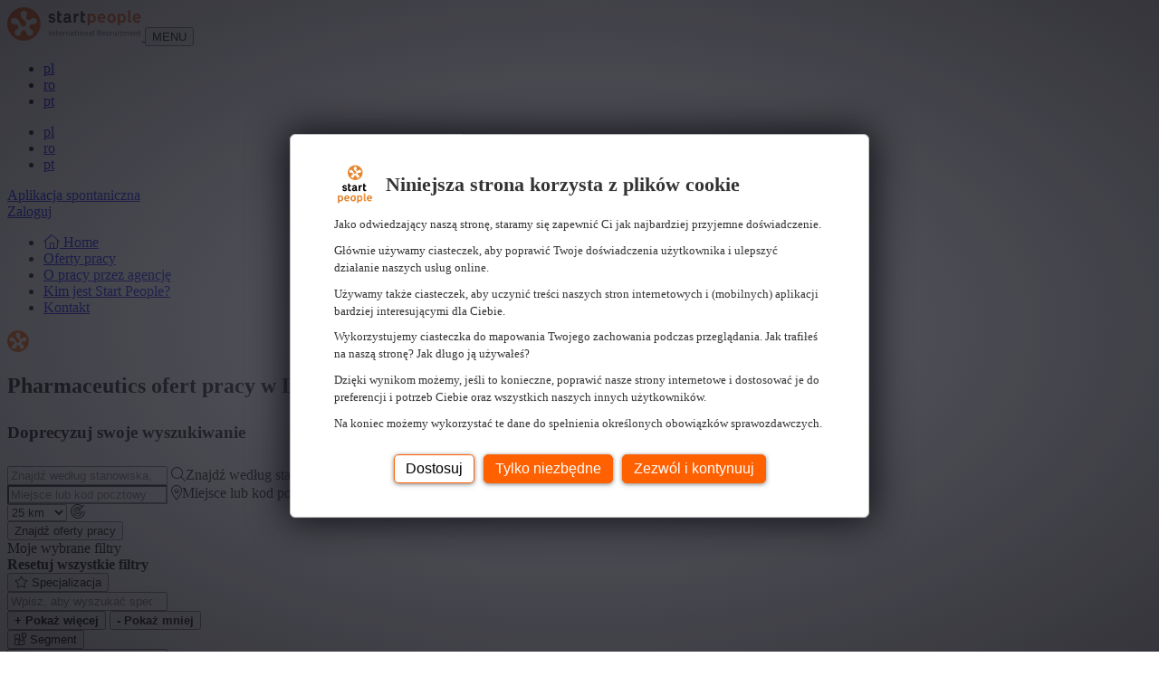

--- FILE ---
content_type: text/html; charset=utf-8
request_url: https://www.internationalrecruitment.be/pl/oferty-pracy/pharmaceutics/limburg
body_size: 15178
content:

<!DOCTYPE html>
<html lang="pl">
<head>
    
<script type="text/javascript">
    document.addEventListener("DOMContentLoaded", () => {
        setBrowserClass();
    });

    // Browser Detection
    function detectBrowser() {
        const userAgent = navigator.userAgent.toLowerCase();

        const agentHas = (keyword) => userAgent.includes(keyword.toLowerCase());

        const isIE = () => !!document.documentMode;

        const isSafari = () => {
            return (window.ApplePaySetupFeature || window.safari) &&
                agentHas("safari") &&
                !agentHas("chrome") &&
                !agentHas("crios");
        };

        const isChrome = () => agentHas("crios") || agentHas("chrome") || !!window.chrome;

        const isFirefox = () => agentHas("firefox") || agentHas("fxios") || agentHas("focus");

        const isEdge = () => agentHas("edg");

        const isOpera = () => agentHas("opr");

        const isVivaldi = () => agentHas("vivaldi");

        const isBrave = () => {
            return isChrome() && !navigator.brave;
        };

        if (isFirefox()) return "firefox";
        if (isEdge()) return "edge";
        if (isIE()) return "internet-explorer";
        if (isOpera()) return "opera";
        if (isVivaldi()) return "vivaldi";
        if (isBrave()) return "brave";
        if (isChrome()) return "chrome";
        if (isSafari()) return "safari";

        return "unknown";
    }

    function detectBrowserVersion() {
        let ua = navigator.userAgent;
        let match = ua.match(/(Chrome|Firefox|Safari|Edge|OPR|Vivaldi)\/(\d+)/);
        if (match) {
            return match[1] + ' ' + match[2];
        }
        if (ua.indexOf('MSIE') != -1 || ua.indexOf('Trident/') != -1) {
            return 'IE ' + (ua.match(/(?:MSIE |rv:)(\d+)/)[1] || '');
        }
        return 'Unknown Unknown';
    }

    // Browser Classes
    function setBrowserClass() {
        var body = document.body;
        body.classList.add("dxp-browser__" + detectBrowser());
        body.classList.add("dxp-browser-version__" + detectBrowserVersion().split(' ')[1]); // Only add the version number
    }

    // DataLayer
    window.dataLayer = window.dataLayer || [];
    window.dataLayer.push({
        "event": "page_load",
        "page": {
            "name": "Oferty pracy",
            "path": "/pl/oferty-pracy",
            "url": "https://www.internationalrecruitment.be/pl/oferty-pracy/pharmaceutics/limburg",
            "status": "200",
            "referrer": document.referrer
        },
        "site": {
            "title": "Start People International Recruitment",
            "url": "https://www.internationalrecruitment.be"
                    },
            "device": {
            "user-agent": "Mozilla/5.0 (Macintosh; Intel Mac OS X 10_15_7) AppleWebKit/537.36 (KHTML, like Gecko) Chrome/131.0.0.0 Safari/537.36; ClaudeBot/1.0; &#x2B;claudebot@anthropic.com)",
            "browser-name": detectBrowser(),
            "browser-version": detectBrowserVersion().split(' ')[1] // Only version number
        }
    });

    //Legacy Browsers fix
    if ((detectBrowser() == "safari" && detectBrowserVersion() <= "15.3") || (detectBrowser() == "chrome" && detectBrowserVersion() <= "99") || (detectBrowser() == "edge" && detectBrowserVersion() <= "98") || (detectBrowser() == "firefox" && detectBrowserVersion() <= "96") || (detectBrowser() == "opera" && detectBrowserVersion() <= "85")) {
        addCss('https://cdn.jsdelivr.net/npm/@fancyapps/ui/dist/fancybox.css');
        addCss('https://cdnjs.cloudflare.com/ajax/libs/bootstrap-datepicker/1.9.0/css/bootstrap-datepicker3.min.css');
        addCss('https://cdn.jsdelivr.net/npm/bootstrap@5.3.0-alpha3/dist/css/bootstrap.min.css');
        addCss('https://cdn.jsdelivr.net/npm/select2@4.0.13/dist/css/select2.min.css');
        addCss('https://cdn.jsdelivr.net/npm/select2-bootstrap-5-theme@1.3.0/dist/select2-bootstrap-5-theme.min.css');
        addCss('/css/theme.css');
        addCss('/css/components.css');
    }

    function addCss(fileName) {

        var head = document.head;
        var link = document.createElement("link");

        link.type = "text/css";
        link.rel = "stylesheet";
        link.href = fileName;

        head.appendChild(link);
    }
</script>

    <!-- Google Tag Manager -->
    <script>
        (function (w, d, s, l, i) {
            w[l] = w[l] || []; w[l].push({
                'gtm.start':
                    new Date().getTime(), event: 'gtm.js'
            }); var f = d.getElementsByTagName(s)[0],
                j = d.createElement(s), dl = l != 'dataLayer' ? '&l=' + l : ''; j.async = true; j.src =
                    'https://www.googletagmanager.com/gtm.js?id=' + i + dl; var n = d.querySelector('[nonce]');
            n && j.setAttribute('nonce', n.nonce || n.getAttribute('nonce')); f.parentNode.insertBefore(j, f);
        })(window, document, 'script', 'dataLayer', 'GTM-58TX7WP');</script>
    <!-- End Google Tag Manager -->

    
    
<meta charset="utf-8" />
<meta name="viewport" content="width=device-width, initial-scale=1, shrink-to-fit=no" />
<meta name="author" content="" />
<title>Pharmaceutics ofert pracy w Limburg | Start People International Recruitment</title>




    <!-- Open Graph-->
    
    <meta property="og:title" content="Pharmaceutics ofert pracy w Limburg | Start People International Recruitment" />



<meta property="og:type" content="website">

    <!-- Favicon-->
    
 <link rel="icon" type="image/svg+xml" href="/media/hlvlajet/stp-favicon-svg.svg">  

    <!-- Font Awesome icons-->
    <script crossorigin="anonymous" src="https://kit.fontawesome.com/3e8dd7ad0d.js"></script>

    <!-- Google fonts -->
    <link rel="stylesheet" type="text/css" href="https://fonts.googleapis.com/css?family=Source&#x2B;Sans&#x2B;3:100,300,400,500,700,900&amp;display=swap" />

    <!-- Bootstrap icons-->
    <link rel="stylesheet" href="https://cdn.jsdelivr.net/npm/bootstrap-icons@1.10.3/font/bootstrap-icons.css">

    
    <link rel="stylesheet" href="/css/JobDispatcher/default.css">

    

    <!-- Core theme CSS-->
    <link rel="stylesheet" href="/css/styles.css" />

    <!-- Bootstrap variables-->
    <style>
        body {
        --bs-body-font-family: 'Source Sans 3', system-ui, -apple-system, "Segoe UI", Roboto, "Helvetica Neue", "Noto Sans", "Liberation Sans", Arial, sans-serif, "Apple Color Emoji", "Segoe UI Emoji", "Segoe UI Symbol", "Noto Color Emoji";
--bs-body-font-size: 16px;
--bs-body-line-height: 1.5;
--bs-primary: #ff6000;
--bs-primary-rgb: 255, 96, 0;
--bs-secondary: #6c757d;
--bs-secondary-rgb: 108,117,125;
--bs-light: #f6f6f6;
--bs-light-rgb: 246, 246, 246;
--bs-dark: #202020;
--bs-dark-rgb: 32, 32, 32;
--bs-link-color: #ff6000;
--bs-link-color-rgb: 255, 96, 0;
--bs-link-hover-color: #ff6000;
--bs-link-hover-color-rgb: 255, 96, 0;
--bs-gray: #ADADAD;
--bs-gray-100: #DCDCDC;
--bs-green: #5FC842;
--bs-red: #DB0101;
--bs-success: #5FC842;
--bs-danger: #DB0101;
--bs-primary-text-emphasis: #052c65;
--bs-secondary-text-emphasis: #2b2f32;
--bs-success-text-emphasis: #0a3622;
--bs-info-text-emphasis: #055160;
--bs-warning-text-emphasis: #664d03;
--bs-danger-text-emphasis: #58151c;
--bs-light-text-emphasis: #495057;
--bs-dark-text-emphasis: #495057;
--bs-primary-bg-subtle: #ffb68a;
--bs-success-bg-subtle: #c8e6c9;
        }
    </style>
</head>
<body class="
                    ">
    
    <!-- Google Tag Manager (noscript) -->
    <noscript><iframe id="googleTagManager" src="https://www.googletagmanager.com/ns.html?id=GTM-58TX7WP"
    height="0" width="0"></iframe></noscript>
    <!-- End Google Tag Manager (noscript) -->


    <!-- jQuery-->
    <script integrity="sha256-pvPw+upLPUjgMXY0G+8O0xUf+/Im1MZjXxxgOcBQBXU=" crossorigin="anonymous" src="https://code.jquery.com/jquery-3.6.3.min.js"></script>

    <!-- Fancyapps JS-->
    <script src="https://cdn.jsdelivr.net/npm/@fancyapps/ui@4.0/dist/fancybox.umd.js"></script>

    <!-- Page Header-->
    
<header class="dxp-header pb-lg-0 navbar navbar-expand-lg fixed-top bg-white">
    <nav class="px-0 container-xxl flex-wrap flex-lg-nowrap mt-lg-2 align-self-start align-self-lg-end">
        <div class="px-lg-0 container d-flex d-lg-block flex-wrap flex-lg-nowrap justify-content-between">
            <a class="navbar-brand align-self-center order-1 order-lg-0" href="/pl/">
                <img src="/media/eaudhpk4/ir-logo.svg"
                     alt="title" height="37px">
            </a>
            <button class="dxp-mobile-menu-toggle navbar-toggler float-end border-0 align-items-center order-2 order-lg-0" type="button" data-bs-toggle="collapse" data-bs-target=".multi-collapse" aria-controls="multi-collapse" aria-expanded="false" aria-label="Toggle navigation">
                <span class="dxp-mobile-menu-toggle__label fs-6 me-2">MENU</span>
                <span class="navbar-toggler-icon"></span>
            </button>
            <div class="float-lg-end collapse multi-collapse navbar-collapse order-5 order-lg-0 my-3 my-lg-0">
                <!-- Language Selector-->
                
        <ul class="dxp-language-selector dxp-language-selector__list d-none d-lg-flex justify-content-center navbar-nav mb-2 mb-lg-0 flex-row">
                    <li class="nav-item d-flex">
                        <a class="
                            dxp-language-selector__link nav-link text-uppercase px-2
                                                            active
                        "
                           lan-code="pl" name="polski"
                           href="/pl/oferty-pracy"
                                                    disabled
>
                            pl
                        </a>
                    </li>
                    <li class="nav-item d-flex">
                        <a class="
                            dxp-language-selector__link nav-link text-uppercase px-2
                                                    "
                           lan-code="ro" name="rom&#xE2;n&#x103;"
                           href="/ro/locuri-de-munca"
                        >
                            ro
                        </a>
                    </li>
                    <li class="nav-item d-flex">
                        <a class="
                            dxp-language-selector__link nav-link text-uppercase px-2
                                                    "
                           lan-code="pt" name="portugu&#xEA;s"
                           href="/pt/vagas"
                        >
                            pt
                        </a>
                    </li>
        </ul>
    <ul class="dxp-language-selector dxp-language-selector__mobile d-lg-none navbar-nav d-flex flex-row justify-content-center">
                <li class="nav-item d-flex">
                    <a class="
                        dxp-language-selector__link nav-link text-uppercase px-2
                                                    active
                    "
                       lan-code="pl" name="polski"
                       href="/pl/oferty-pracy"
                                            disabled
>
                        pl
                    </a>
                </li>
                <li class="nav-item d-flex">
                    <a class="
                        dxp-language-selector__link nav-link text-uppercase px-2
                                            "
                       lan-code="ro" name="rom&#xE2;n&#x103;"
                       href="/ro/locuri-de-munca"
                    >
                        ro
                    </a>
                </li>
                <li class="nav-item d-flex">
                    <a class="
                        dxp-language-selector__link nav-link text-uppercase px-2
                                            "
                       lan-code="pt" name="portugu&#xEA;s"
                       href="/pt/vagas"
                    >
                        pt
                    </a>
                </li>
    </ul>

            </div>
            <div class="float-lg-end collapse multi-collapse navbar-collapse order-4 order-lg-0 me-0 me-lg-3">
                <!-- Header Components-->
                



    <div
        id="dxp-buttonApplicationRow-96f7c6ff10834f04879dd18fcd89d636" 
        class="dxp-component-buttonSollicitation dxp-component-buttonSollicitation__wrapper
                                ">
    
        <section class="dxp-component-buttonSollicitation_section">
            <a
                href="/pl/aplikacja-krok-1-spontaniczna"
                class="dxp-component-buttonSollicitation-link my-2 my-lg-0 ms-sm-0 me-lg-2 d-block btn
                                    btn-primary
                "
                role="button" 
            >
                
                Aplikacja spontaniczna
                        
            </a>
        </section>
    </div>


<div
    id="dxp-buttonAuthenticationRow-98ec0921ce9f428f9be9feedd00c40d7" 
    class="dxp-component-buttonAuthentication dxp-component-buttonAuthentication__wrapper
                    ">
    
    <section class="dxp-component-buttonAuthentication_section">
                <a 
                    id="btn-auth-login"
                    href="/pl/login/?redirectUrl=%2Fpl%2Foferty-pracy%2Fpharmaceutics%2Flimburg"
                    class="dxp-component-buttonAuthentication__login-link my-2 my-lg-0 ms-sm-0 me-lg-2 d-block btn
                                            btn-outline-primary
                    "
                    role="button"
                    rel="nofollow"
                >
                
                    Zaloguj
                        
                </a>
    </section>
</div>
            </div>
            <div class="collapse multi-collapse navbar-collapse mt-lg-2 order-3 order-lg-0">
                <!-- Main Navigation-->
                

<ul class="dxp-header-navigation navbar-nav navbar-nav-scroll flex-grow-1 shrink-0 d-flex mb-2 mb-lg-0 me-lg-auto">
    <li class="dxp-header-navigation__home flex-shrink-0">
        <a class="dxp-header-navigation__item-link nav-link
                            "
           href="/pl/">
            <i class="fa-light fa-house"></i>
            <span class="visually-hidden">Home</span>
        </a>
    </li>
                <li class="dxp-header-navigation__item nav-item flex-shrink-0">
                    <a                         href="/pl/oferty-pracy"
                       class="dxp-header-navigation__item-link nav-link
                        active
                                    "
                        aria-current="page"
>
                        Oferty pracy

                    </a>
                </li>
                <li class="dxp-header-navigation__item nav-item flex-shrink-0">
                    <a                         href="/pl/o-pracy-przez-agencje/"
                       class="dxp-header-navigation__item-link nav-link
                                    "
>
                        O pracy przez agencj&#x119;

                    </a>
                </li>
                <li class="dxp-header-navigation__item nav-item flex-shrink-0">
                    <a                         href="/pl/kim-jest-start-people/"
                       class="dxp-header-navigation__item-link nav-link
                                    "
>
                        Kim jest Start People?

                    </a>
                </li>
                <li class="dxp-header-navigation__item nav-item flex-shrink-0">
                    <a                         href="/pl/kontakt/"
                       class="dxp-header-navigation__item-link nav-link
                                    "
>
                        Kontakt

                    </a>
                </li>
</ul>
                <!-- Header Links-->
                

            </div>
        </div>
    </nav>
</header>

    <div class="dxp-main-wrapper dxp-data-layer-area position-relative">
        <!-- Page Header Alert -->
        


        <!-- Spinner -->
        <div class="dxp-loader-wrapper d-none">
    <div class="dxp-loader">
        <img class="dxp-loader__icon" src="data:image/svg+xml,%3C%3Fxml version='1.0' encoding='UTF-8'%3F%3E%3Csvg width='24px' height='24px' viewBox='0 0 24 24' version='1.1' xmlns='http://www.w3.org/2000/svg' xmlns:xlink='http://www.w3.org/1999/xlink'%3E%3C!-- Generator: Sketch 63.1 (92452) - https://sketch.com --%3E%3Ctitle%3EPath%3C/title%3E%3Cdesc%3ECreated with Sketch.%3C/desc%3E%3Cg id='Page-1' stroke='none' stroke-width='1' fill='none' fill-rule='evenodd'%3E%3Cg id='start-people-(1)' fill='%23FF6600' fill-rule='nonzero'%3E%3Cpath d='M23.8690431,11.988 C23.8690431,18.569 18.515,23.9220489 11.934,23.9220489 C8.76716425,23.9310904 5.72846969,22.67211 3.496,20.426 C1.25036257,18.1932135 -0.00853219063,15.1547255 -4.30890961e-05,11.988 C-4.30890961e-05,8.8 1.241,5.802 3.496,3.549 C5.72901486,1.30382392 8.76744106,0.0453148487 11.934,0.0539494455 C15.1006691,0.0447567941 18.1393018,1.3033514 20.372,3.549 C22.6182512,5.78186548 23.8775351,8.82078358 23.8690431,11.988 Z M20.301,8.036 C18.915,7.029 17.914,7.769 17.03,8.422 C16.167,9.062 15.42,9.614 14.361,8.845 C13.303,8.076 13.597,7.195 13.939,6.176 C14.288,5.134 14.682,3.954 13.295,2.947 C12.4863641,2.34514112 11.3786359,2.34514112 10.57,2.947 C9.892,3.441 9.542,4.177 9.56,5.074 C9.595,6.726 10.811,8.508 11.968,9.276 C13.073,10.011 13.693,10.911 13.712,11.811 C13.725,12.45 13.419,13.03 12.849,13.444 C12.279,13.858 11.633,13.969 11.029,13.76 C10.179,13.463 9.515,12.597 9.157,11.318 C8.784,9.981 7.465,8.273 5.904,7.73 C5.057,7.435 4.249,7.541 3.568,8.035 C2.74602094,8.61800943 2.40377802,9.67115835 2.726,10.626 C3.256,12.256 4.5,12.245 5.599,12.235 C6.674,12.226 7.603,12.218 8.007,13.462 C8.411,14.706 7.654,15.245 6.779,15.87 C5.885,16.509 4.873,17.23 5.402,18.86 C5.70283511,19.8217237 6.59837875,20.4726588 7.606,20.462137 C9.32,20.462137 9.694,19.274 10.024,18.228 C10.347,17.203 10.628,16.317 11.935,16.317 C13.244,16.317 13.522,17.203 13.846,18.228 C14.176,19.275 14.55,20.462137 16.264,20.462137 C17.2717263,20.472988 18.1674456,19.8219252 18.468,18.86 C18.998,17.23 17.985,16.506 17.091,15.87 C16.216,15.245 15.46,14.706 15.862,13.462 C16.266,12.217 17.195,12.227 18.27,12.235 C19.369,12.244 20.612,12.255 21.142,10.626 C21.4639329,9.67167381 21.1221673,8.61914963 20.301,8.036 L20.301,8.036 Z' id='Shape'%3E%3C/path%3E%3C/g%3E%3C/g%3E%3C/svg%3E">
    </div>
</div>

        <!-- Page Content-->
        


<main class="dxp-page-jobs">
    <section class="dxp-page-jobs_section py-md-5 py-sm-3 py-3">
        <div class="container">
            <div class="dxp-page-jobs__wrapper row">
                    <div class="dxp-page-jobs__intro col-12 mb-3" data-dxp-job-list-title="Pharmaceutics ofert pracy w Limburg">
                        <h1 class="dxp-page-jobs__intro-title h2">Pharmaceutics ofert pracy w Limburg</h1>
                    </div>
                <div class="dxp-page-jobs__search-wrapper col-12 col-lg-4">
                    <div class="dxp-page-jobs__search-popup-button text-center text-md-start">
                        <button id="job-search-button" type="button" class="w-100 btn btn-outline-primary mb-2 collapsed" data-bs-toggle="collapse" data-bs-target="#job-search-form" aria-expanded="false" aria-controls="job-search-form">
                            <span class="job-search-button-show-filters">
                                <i class="fa-light fa-magnifying-glass-plus me-2"></i>Poka&#x17C; filtry
                            </span>
                            <span class="job-search-button-hide-filters">
                                <i class="fa-light fa-magnifying-glass-minus me-2"></i>Ukryj filtry
                            </span>
                        </button>
                    </div>
                    <form id="job-search-form" method="get" class="collapse job-search-collapse">
                        <div class="dxp-page-jobs__search mb-3">
                            <div class="dxp-page-jobs__search-header">
                                <h3 class="h6 mb-0">
                                    Doprecyzuj swoje wyszukiwanie
                                </h3>
                            </div>
                            <div class="form-floating mb-2 dxp-page-jobs__search-text">
                                <input type="search" class="form-control" name="SearchText" id="job-search-text" placeholder="Znajd&#x17A; wed&#x142;ug stanowiska, tytu&#x142;u pracy, firmy...">
                                <label class="text-muted" for="job-search-text"><i class="fa-light fa-magnifying-glass me-2"></i>Znajd&#x17A; wed&#x142;ug stanowiska, tytu&#x142;u pracy, firmy...</label>
                            </div>
                            <div class="row g-2 mb-2">
                                <div class="col-md">
                                    <div class="form-floating">
                                        <input type="text" class="form-control" id="city-search-filter" name="City"
                                               placeholder="Miejsce lub kod pocztowy"
                                               dxp-pending="szukam..."
                                               dxp-no-results="brak wynik&#xF3;w">
                                        <label class="text-muted d-none" for="city-search-filter"><i class="fa-light fa-location-dot me-2"></i>Miejsce lub kod pocztowy</label>
                                        <input type="hidden" id="city-code" name="CityCode">
                                    </div>
                                </div>
                                <div class="col-md-4">
                                    <div class="form-floating">
                                        <select class="form-select" name="Distance" id="job-search-city-distance" aria-label="Odleg&#x142;o&#x15B;&#x107;">
                                            <option value="0">Tylko w</option>
                                            <option value="10">10 km</option>
                                            <option value="25" selected="selected">25 km</option>
                                            <option value="50">50 km</option>
                                            <option value="75">75 km</option>
                                            <option value="100">100 km</option>
                                        </select>
                                        <label class="text-muted" for="job-search-city-distance"><i class="fa-light fa-radar"></i></label>
                                    </div>
                                </div>
                            </div>
                            <div class="d-grid gap-2 d-flex mb-3">
                                <button type="button" class="btn btn-primary me-auto" id="dxp-page-jobs__search-jobs-button">Znajd&#x17A; oferty pracy</button>
                            </div>
                        </div>
                        <div class="dxp-page-jobs__filters mb-3">
                            <div class="dxp-page-jobs__filters-active py-3 d-none">
                                <div class="dxp-page-jobs__filters-active-heading mb-3 d-flex justify-content-between">
                                    <div class="dxp-page-jobs__filters-active-heading__title">
                                        Moje wybrane filtry
                                    </div>
                                    <a class="dxp-page-jobs__filters-active-heading__title-clear" data-clear-filters>
                                        Resetuj wszystkie filtry
                                    </a>
                                </div>
                            </div>
                            <div class="accordion accordion-flush" id="">
                                <div class="accordion-item job-filter-group">
                                    <div class="accordion-header" id="flush-headingOne">
                                        <button class="accordion-button collapsed" type="button" data-bs-toggle="collapse" data-bs-target="#flush-collapseOne" aria-expanded="false" aria-controls="flush-collapseOne">
                                            <i class="fa-light fa-star me-2"></i>
                                            <span class="job-filter-group-title">Specjalizacja</span>
                                        </button>
                                    </div>
                                    <div id="flush-collapseOne" class="accordion-collapse collapse" aria-labelledby="flush-headingOne" data-bs-parent="#accordionFlushExample">
                                        <div class="accordion-body">
                                            <div class="mb-2">
                                                <input type="search" class="form-control" id="specialization-filter-input" placeholder="Wpisz, aby wyszuka&#x107; specjalizacj&#x119;...">
                                            </div>
                                            <div class="specialization-filters mb-2">
                                                <button type="button" class="btn btn-link d-none" data-show-more>
                                                    <strong>&#x2B; Poka&#x17C; wi&#x119;cej</strong>
                                                </button>
                                                <button type="button" class="btn btn-link d-none" data-show-less>
                                                    <strong>- Poka&#x17C; mniej</strong>
                                                </button>
                                            </div>
                                        </div>
                                    </div>
                                </div>
                                <div class="accordion-item job-filter-group">
                                    <div class="accordion-header" id="flush-headingTwo">
                                        <button class="accordion-button collapsed" type="button" data-bs-toggle="collapse" data-bs-target="#flush-collapseTwo" aria-expanded="false" aria-controls="flush-collapseTwo">
                                            <i class="fa-light fa-puzzle me-2"></i>
                                            <span class="job-filter-group-title">Segment</span>
                                        </button>
                                    </div>
                                    <div id="flush-collapseTwo" class="accordion-collapse collapse" aria-labelledby="flush-headingTwo" data-bs-parent="#accordionFlushExample">
                                        <div class="accordion-body">
                                            <div class="mb-2">
                                                <input type="search" class="form-control" id="function-group-filter-input" placeholder="Wpisz, aby wyszuka&#x107; segment...">
                                            </div>
                                            <div class="function-group-filters mb-2">
                                                <button type="button" class="btn btn-link d-none" data-show-more>
                                                    <strong>&#x2B; Poka&#x17C; wi&#x119;cej</strong>
                                                </button>
                                                <button type="button" class="btn btn-link d-none" data-show-less>
                                                    <strong>- Poka&#x17C; mniej</strong>
                                                </button>
                                            </div>
                                        </div>
                                    </div>
                                </div>
                                <div class="accordion-item job-filter-group">
                                    <div class="accordion-header" id="flush-headingThree">
                                        <button class="accordion-button collapsed" type="button" data-bs-toggle="collapse" data-bs-target="#flush-collapseThree" aria-expanded="false" aria-controls="flush-collapseThree">
                                            <i class="fa-light fa-location-dot me-2"></i>
                                            <span class="job-filter-group-title">Wojew&#xF3;dztwo</span>
                                        </button>
                                    </div>
                                    <div id="flush-collapseThree" class="accordion-collapse collapse" aria-labelledby="flush-headingThree" data-bs-parent="#accordionFlushExample">
                                        <div class="accordion-body">
                                            <div class="mb-2">
                                                <input type="search" class="form-control" id="province-filter-input" placeholder="Wpisz, aby wyszuka&#x107; wojew&#xF3;dztwo..">
                                            </div>
                                            <div class="province-filters mb-2">
                                                <button type="button" class="btn btn-link d-none" data-show-more>
                                                    <strong>&#x2B; Poka&#x17C; wi&#x119;cej</strong>
                                                </button>
                                                <button type="button" class="btn btn-link d-none" data-show-less>
                                                    <strong>- Poka&#x17C; mniej</strong>
                                                </button>
                                            </div>
                                        </div>
                                    </div>
                                </div>
                                <div class="accordion-item job-filter-group">
                                    <div class="accordion-header" id="flush-headingThree2">
                                        <button class="accordion-button collapsed" type="button" data-bs-toggle="collapse" data-bs-target="#flush-collapseThree2" aria-expanded="false" aria-controls="flush-collapseThree2">
                                            <i class="fa-light fa-chart-pie-simple me-2"></i>
                                            <span class="job-filter-group-title">Sektor</span>
                                        </button>
                                    </div>
                                    <div id="flush-collapseThree2" class="accordion-collapse collapse" aria-labelledby="flush-headingThree2" data-bs-parent="#accordionFlushExample">
                                        <div class="accordion-body">
                                            <div class="mb-2">
                                                <input type="search" class="form-control" id="branche-filter-input" placeholder="Wpisz, aby wyszuka&#x107; sektor...">
                                            </div>
                                            <div class="branche-filters mb-2">
                                                <button type="button" class="btn btn-link d-none" data-show-more>
                                                    <strong>&#x2B; Poka&#x17C; wi&#x119;cej</strong>
                                                </button>
                                                <button type="button" class="btn btn-link d-none" data-show-less>
                                                    <strong>- Poka&#x17C; mniej</strong>
                                                </button>
                                            </div>
                                        </div>
                                    </div>
                                </div>
                                <div class="accordion-item job-filter-group">
                                    <div class="accordion-header" id="flush-headingThree3">
                                        <button class="accordion-button collapsed" type="button" data-bs-toggle="collapse" data-bs-target="#flush-collapseThree3" aria-expanded="false" aria-controls="flush-collapseThree3">
                                            <i class="fa-light fa-graduation-cap me-2"></i>
                                            <span class="job-filter-group-title">Edukacja</span>
                                        </button>
                                    </div>
                                    <div id="flush-collapseThree3" class="accordion-collapse collapse" aria-labelledby="flush-headingThree3" data-bs-parent="#accordionFlushExample">
                                        <div class="accordion-body">
                                            <div class="mb-2">
                                                <input type="search" class="form-control" id="education-level-group-filter-input" placeholder="Wpisz, aby wyszuka&#x107; edukacj&#x119;...">
                                            </div>
                                            <div class="education-level-group-filters mb-2">
                                                <button type="button" class="btn btn-link d-none" data-show-more>
                                                    <strong>&#x2B; Poka&#x17C; wi&#x119;cej</strong>
                                                </button>
                                                <button type="button" class="btn btn-link d-none" data-show-less>
                                                    <strong>- Poka&#x17C; mniej</strong>
                                                </button>
                                            </div>
                                        </div>
                                    </div>
                                </div>
                                <div class="accordion-item job-filter-group">
                                    <div class="accordion-header" id="flush-headingThree4">
                                        <button class="accordion-button collapsed" type="button" data-bs-toggle="collapse" data-bs-target="#flush-collapseThree4" aria-expanded="false" aria-controls="flush-collapseThree4">
                                            <i class="fa-light fa-file me-2"></i>
                                            <span class="job-filter-group-title">Typ umowy</span>
                                        </button>
                                    </div>
                                    <div id="flush-collapseThree4" class="accordion-collapse collapse" aria-labelledby="flush-headingThree4" data-bs-parent="#accordionFlushExample">
                                        <div class="accordion-body">
                                            <div class="mb-2">
                                                <input type="search" class="form-control" id="job-type-group-filter-input" placeholder="Wpisz, aby wyszuka&#x107; rodzaj umowy...">
                                            </div>
                                            <div class="job-type-group-filters mb-2">
                                                <button type="button" class="btn btn-link d-none" data-show-more>
                                                    <strong>&#x2B; Poka&#x17C; wi&#x119;cej</strong>
                                                </button>
                                                <button type="button" class="btn btn-link d-none" data-show-less>
                                                    <strong>- Poka&#x17C; mniej</strong>
                                                </button>
                                            </div>
                                        </div>
                                    </div>
                                </div>
                            </div>
                        </div>

                        <input type="hidden" name="Page" value="1" />
                        <input type="hidden" name="LanguageIsoCode" value="pl" />
                        <input type="hidden" name="CultureName" value="pl" />
                        <input type="hidden" name="FilterBySiteLanguage" value="True" />
                    </form>
                </div>
                <div class="dxp-page-jobs__items-wrapper col">
                    <div class="dxp-page-jobs__items-header d-flex flex-column flex-md-row align-content-center align-items-center">
                        <div class="me-md-auto">
                            <h3 class="h6 mb-0">
                                Znale&#x17A;li&#x15B;my
                                <span class="dxp-page-jobs__items-header-total"></span>
                                <span id="job-header-plural">oferty pracy dla Ciebie.</span>
                                <span id="job-header-single" class="d-none">znale&#x17A;li&#x15B;my dla Ciebie prac&#x119;.</span>
                            </h3>
                        </div>
                        <nav class="dxp-page-jobs__pagination d-none" aria-label="...">
                            <ul class="pagination justify-content-end align-items-center mb-0">
                                <li class="dxp-page-jobs__pagination-button pagination-button-first page-item disabled">
                                    <button type="button" class="page-link" aria-label="First">
                                        <i class="fa-solid fa-chevron-double-left"></i>
                                    </button>
                                </li>
                                <li class="dxp-page-jobs__pagination-button pagination-button-previous page-item disabled">
                                    <button type="button" class="page-link" aria-label="Previous">
                                        <i class="fa-solid fa-chevron-left"></i>
                                    </button>
                                </li>
                                <li class="dxp-page-jobs__pagination-button pagination-button-next page-item">
                                    <button type="button" class="page-link" aria-label="Next">
                                        <i class="fa-solid fa-chevron-right"></i>
                                    </button>
                                </li>
                                <li class="dxp-page-jobs__pagination-button pagination-button-last page-item">
                                    <button type="button" class="page-link" aria-label="Last">
                                        <i class="fa-solid fa-chevron-double-right"></i>
                                    </button>
                                </li>
                            </ul>
                        </nav>
                    </div>

                    

<div id="ajax-status-container" class="dxp-ajax-status-container d-none">
    
    <div class="dxp-ajax-status__alert alert alert-warning alert-401 d-none" role="alert">
        <span class="me-2">Nie mo&#x17C;esz uzyska&#x107; dost&#x119;pu do tej strony lub nie jeste&#x15B; ju&#x17C; zalogowany.</span>
        <a href="/pl/login/">Zaloguj si&#x119; ponownie.</a>
    </div>

    <div class="dxp-ajax-status__alert alert alert-danger alert-500 d-none" role="alert">
        Wyst&#x105;pi&#x142; b&#x142;&#x105;d. Prosz&#x119; spr&#xF3;bowa&#x107; ponownie p&#xF3;&#x17A;niej.
        <a class="alert-close d-none" href="#">Zamknij</a>
    </div>

</div>

                    <div class="dxp-page-jobs__items row row-cols-1 row-cols-sm-1 row-cols-md-1 row-cols-xl-12 row-cols-lg-12 justify-content-md-start">

<div class="dxp-page-jobs__item dxp-page-jobs__item--placeholder">
    <div class="card">
        <div class="d-flex">
            <div class="dxp-page-jobs__item-image d-flex align-items-center">
                <img style="width:35px; height:35px; background-color:#868e96;"></img>
            </div>
            <div class="flex-grow-1">
                <div class="dxp-page-jobs__item-body card-body">
                    <h4 class="dxp-page-jobs__item-title card-title h-6 placeholder-glow">
                        <span class="placeholder col-5 placeholder-lg"></span>
                        <span class="placeholder col-2 placeholder-lg"></span>
                        <span class="placeholder col-4 placeholder-lg"></span>
                    </h4>
                    <p class="dxp-page-jobs__item-text card-text placeholder-glow">
                        <span class="placeholder col-2 placeholder-sm"></span>
                        <span class="placeholder col-1 placeholder-sm"></span>
                        <span class="placeholder col-3 placeholder-sm"></span>
                        <span class="placeholder col-2 placeholder-sm"></span>
                        <span class="placeholder col-3 placeholder-sm"></span>
                        <span class="placeholder col-2 placeholder-sm"></span>
                        <span class="placeholder col-3 placeholder-sm"></span>
                        <span class="placeholder col-1 placeholder-sm"></span>
                        <span class="placeholder col-3 placeholder-sm"></span>
                        <span class="placeholder col-2 placeholder-sm"></span>
                        <span class="placeholder col-1 placeholder-sm"></span>
                        <span class="placeholder col-2 placeholder-sm"></span>
                        <span class="placeholder col-1 placeholder-sm"></span>
                        <span class="placeholder col-3 placeholder-sm"></span>
                        <span class="placeholder col-2 placeholder-sm"></span>
                        <span class="placeholder col-1 placeholder-sm"></span>
                    </p>
                </div>
                <div class="dxp-page-jobs__item-footer card-footer bg-transparent border-top-0 placeholder-glow">
                    <div class="dxp-page-jobs__item-info row">
                        <div class="col-12 col-md-6 dxp-page-jobs__item-info-location">
                            <i class="fa-light fa-location-dot me-1"></i>
                            <span class="placeholder col-3"></span>
                            <span class="placeholder col-3"></span>
                        </div>
                        <div class="col-12 col-md-6 dxp-page-jobs__item-info-contract placeholder-glow">
                            <i class="fa-light fa-file me-1"></i>
                            <span class="placeholder col-3"></span>
                        </div>
                        <div class="col-12 col-md-6 dxp-page-jobs__item-info-date placeholder-glow">
                            <i class="fa-light fa-calendar me-1"></i>
                            <span class="placeholder col-2"></span>
                            <span class="placeholder col-3"></span>
                        </div>
                        <div class="col-12 col-md-6 dxp-page-jobs__item-info-hours placeholder-glow">
                            <i class="fa-light fa-clock me-1"></i>
                            <span class="placeholder col-1"></span>
                            <span class="placeholder col-2"></span>
                        </div>
                    </div>
                    <div class="d-flex flex-row align-items-center flex-wrap justify-content-center justify-content-md-start">
                        <a class="dxp-page-jobs__item-url btn btn-primary stretched-link me-0 me-md-2 flex-shrink-0 disabled" disabled aria-disabled="true"
                        >
Zobacz ofert&#x119; pracy
                        </a>
                            <a class="btn btn-link z-1 flex-shrink-0 dxp-job-not-saved disabled" disabled aria-disabled="true">
                                <i class="fa-light fa-heart me-1 text-secondary"></i>
Zapisz
                            </a>
                    </div>
                </div>
            </div>
        </div>
    </div>
</div>
<div class="dxp-page-jobs__item dxp-page-jobs__item--placeholder">
    <div class="card">
        <div class="d-flex">
            <div class="dxp-page-jobs__item-image d-flex align-items-center">
                <img style="width:35px; height:35px; background-color:#868e96;"></img>
            </div>
            <div class="flex-grow-1">
                <div class="dxp-page-jobs__item-body card-body">
                    <h4 class="dxp-page-jobs__item-title card-title h-6 placeholder-glow">
                        <span class="placeholder col-5 placeholder-lg"></span>
                        <span class="placeholder col-2 placeholder-lg"></span>
                        <span class="placeholder col-4 placeholder-lg"></span>
                    </h4>
                    <p class="dxp-page-jobs__item-text card-text placeholder-glow">
                        <span class="placeholder col-2 placeholder-sm"></span>
                        <span class="placeholder col-1 placeholder-sm"></span>
                        <span class="placeholder col-3 placeholder-sm"></span>
                        <span class="placeholder col-2 placeholder-sm"></span>
                        <span class="placeholder col-3 placeholder-sm"></span>
                        <span class="placeholder col-2 placeholder-sm"></span>
                        <span class="placeholder col-3 placeholder-sm"></span>
                        <span class="placeholder col-1 placeholder-sm"></span>
                        <span class="placeholder col-3 placeholder-sm"></span>
                        <span class="placeholder col-2 placeholder-sm"></span>
                        <span class="placeholder col-1 placeholder-sm"></span>
                        <span class="placeholder col-2 placeholder-sm"></span>
                        <span class="placeholder col-1 placeholder-sm"></span>
                        <span class="placeholder col-3 placeholder-sm"></span>
                        <span class="placeholder col-2 placeholder-sm"></span>
                        <span class="placeholder col-1 placeholder-sm"></span>
                    </p>
                </div>
                <div class="dxp-page-jobs__item-footer card-footer bg-transparent border-top-0 placeholder-glow">
                    <div class="dxp-page-jobs__item-info row">
                        <div class="col-12 col-md-6 dxp-page-jobs__item-info-location">
                            <i class="fa-light fa-location-dot me-1"></i>
                            <span class="placeholder col-3"></span>
                            <span class="placeholder col-3"></span>
                        </div>
                        <div class="col-12 col-md-6 dxp-page-jobs__item-info-contract placeholder-glow">
                            <i class="fa-light fa-file me-1"></i>
                            <span class="placeholder col-3"></span>
                        </div>
                        <div class="col-12 col-md-6 dxp-page-jobs__item-info-date placeholder-glow">
                            <i class="fa-light fa-calendar me-1"></i>
                            <span class="placeholder col-2"></span>
                            <span class="placeholder col-3"></span>
                        </div>
                        <div class="col-12 col-md-6 dxp-page-jobs__item-info-hours placeholder-glow">
                            <i class="fa-light fa-clock me-1"></i>
                            <span class="placeholder col-1"></span>
                            <span class="placeholder col-2"></span>
                        </div>
                    </div>
                    <div class="d-flex flex-row align-items-center flex-wrap justify-content-center justify-content-md-start">
                        <a class="dxp-page-jobs__item-url btn btn-primary stretched-link me-0 me-md-2 flex-shrink-0 disabled" disabled aria-disabled="true"
                        >
Zobacz ofert&#x119; pracy
                        </a>
                            <a class="btn btn-link z-1 flex-shrink-0 dxp-job-not-saved disabled" disabled aria-disabled="true">
                                <i class="fa-light fa-heart me-1 text-secondary"></i>
Zapisz
                            </a>
                    </div>
                </div>
            </div>
        </div>
    </div>
</div>
<div class="dxp-page-jobs__item dxp-page-jobs__item--placeholder">
    <div class="card">
        <div class="d-flex">
            <div class="dxp-page-jobs__item-image d-flex align-items-center">
                <img style="width:35px; height:35px; background-color:#868e96;"></img>
            </div>
            <div class="flex-grow-1">
                <div class="dxp-page-jobs__item-body card-body">
                    <h4 class="dxp-page-jobs__item-title card-title h-6 placeholder-glow">
                        <span class="placeholder col-5 placeholder-lg"></span>
                        <span class="placeholder col-2 placeholder-lg"></span>
                        <span class="placeholder col-4 placeholder-lg"></span>
                    </h4>
                    <p class="dxp-page-jobs__item-text card-text placeholder-glow">
                        <span class="placeholder col-2 placeholder-sm"></span>
                        <span class="placeholder col-1 placeholder-sm"></span>
                        <span class="placeholder col-3 placeholder-sm"></span>
                        <span class="placeholder col-2 placeholder-sm"></span>
                        <span class="placeholder col-3 placeholder-sm"></span>
                        <span class="placeholder col-2 placeholder-sm"></span>
                        <span class="placeholder col-3 placeholder-sm"></span>
                        <span class="placeholder col-1 placeholder-sm"></span>
                        <span class="placeholder col-3 placeholder-sm"></span>
                        <span class="placeholder col-2 placeholder-sm"></span>
                        <span class="placeholder col-1 placeholder-sm"></span>
                        <span class="placeholder col-2 placeholder-sm"></span>
                        <span class="placeholder col-1 placeholder-sm"></span>
                        <span class="placeholder col-3 placeholder-sm"></span>
                        <span class="placeholder col-2 placeholder-sm"></span>
                        <span class="placeholder col-1 placeholder-sm"></span>
                    </p>
                </div>
                <div class="dxp-page-jobs__item-footer card-footer bg-transparent border-top-0 placeholder-glow">
                    <div class="dxp-page-jobs__item-info row">
                        <div class="col-12 col-md-6 dxp-page-jobs__item-info-location">
                            <i class="fa-light fa-location-dot me-1"></i>
                            <span class="placeholder col-3"></span>
                            <span class="placeholder col-3"></span>
                        </div>
                        <div class="col-12 col-md-6 dxp-page-jobs__item-info-contract placeholder-glow">
                            <i class="fa-light fa-file me-1"></i>
                            <span class="placeholder col-3"></span>
                        </div>
                        <div class="col-12 col-md-6 dxp-page-jobs__item-info-date placeholder-glow">
                            <i class="fa-light fa-calendar me-1"></i>
                            <span class="placeholder col-2"></span>
                            <span class="placeholder col-3"></span>
                        </div>
                        <div class="col-12 col-md-6 dxp-page-jobs__item-info-hours placeholder-glow">
                            <i class="fa-light fa-clock me-1"></i>
                            <span class="placeholder col-1"></span>
                            <span class="placeholder col-2"></span>
                        </div>
                    </div>
                    <div class="d-flex flex-row align-items-center flex-wrap justify-content-center justify-content-md-start">
                        <a class="dxp-page-jobs__item-url btn btn-primary stretched-link me-0 me-md-2 flex-shrink-0 disabled" disabled aria-disabled="true"
                        >
Zobacz ofert&#x119; pracy
                        </a>
                            <a class="btn btn-link z-1 flex-shrink-0 dxp-job-not-saved disabled" disabled aria-disabled="true">
                                <i class="fa-light fa-heart me-1 text-secondary"></i>
Zapisz
                            </a>
                    </div>
                </div>
            </div>
        </div>
    </div>
</div>                    </div>

                    <div class="dxp-page-jobs__items-footer d-flex  flex-column flex-md-row align-content-center align-items-center d-none">
                        <div class="me-md-auto">
                            <h3 class="h6 mb-0">
                                Masz <span class="dxp-page-jobs__items-footer-viewed"></span> z <span class="dxp-page-jobs__items-footer-total"></span> ofert pracy widziane.
                            </h3>
                        </div>
                        <nav class="dxp-page-jobs__pagination" aria-label="...">
                            <ul class="pagination justify-content-end align-items-center mb-0">
                                <li class="dxp-page-jobs__pagination-button pagination-button-first page-item disabled">
                                    <button type="button" class="page-link" aria-label="First">
                                        <i class="fa-solid fa-chevron-double-left"></i>
                                    </button>
                                </li>
                                <li class="dxp-page-jobs__pagination-button page-item pagination-button-previous disabled">
                                    <button type="button" class="page-link" aria-label="Previous">
                                        <i class="fa-solid fa-chevron-left"></i>
                                    </button>
                                </li>
                                <li class="dxp-page-jobs__pagination-button pagination-button-next page-item">
                                    <button type="button" class="page-link" aria-label="Next">
                                        <i class="fa-solid fa-chevron-right"></i>
                                    </button>
                                </li>
                                <li class="dxp-page-jobs__pagination-button pagination-button-last page-item">
                                    <button type="button" class="page-link" aria-label="Last">
                                        <i class="fa-solid fa-chevron-double-right"></i>
                                    </button>
                                </li>
                            </ul>
                        </nav>
                    </div>
                </div>
            </div>
        </div>
    </section>
    <!-- Page Components-->
    
</main>


<script type="text/template" id="pagination-page-item">
    <li class="page-item pagination-button-page" data-page-number="<%= pageNumber %>"><button type="button" class="page-link"><%= pageNumber %></button></li>
</script>

<script type="text/template" id="filter-checkbox-template">
    <div class="search-filter form-check" data-filter-option="<%= textLowerCase %>">
        <input type="checkbox" class="form-check-input" name="<%= name %>" value="<%= value %>" id="<%= name %>-<%= value %>" />
        <label class="form-check-label" for="<%= name %>-<%= value %>">
            <%= text %> <span class="fw-bold">(<%= count %>)</span>
        </label>
    </div>
</script>

<script type="text/template" id="active-filter-template">
    <div class="dxp-page-jobs__filters-active-item alert alert-light alert-dismissible fade show" role="alert" data-filter-id="<%= filterId %>">
         <a class="remove-filter" data-bs-dismiss="alert" aria-label="Close">
            <i class="fa-light fa-xmark me-1"></i>
            <span class="dxp-page-jobs__filters-active-item__text">
                <% if (filterGroup != '') { %>
                <%= filterGroup %>:
                <% } %>
                <%= filterName %>
            </span>
        </a>
    </div>
</script>

<script type="text/template" id="job-item-template">
    <div class="dxp-page-jobs__item" data-dxp-job-code="<%= jobCode %>">
        <div class="card">
            <div class="d-flex">
                <div class="dxp-page-jobs__item-image d-flex align-items-center">
                    <img
                        class=""
                        alt="<%= specialization %>"
                        src="<%= iconUrl %>"
                    >
                </div>
                <div class="flex-grow-1">
                    <div class="dxp-page-jobs__item-body card-body">
                        <h4 class="dxp-page-jobs__item-title card-title h-6">
                            <%= functionTitle %>
                        </h4>
                        <p class="dxp-page-jobs__item-text card-text">
                            <%= functionDescription %>
                        </p>
                    </div>
                    <div class="dxp-page-jobs__item-footer card-footer bg-transparent border-top-0">
                        <div class="dxp-page-jobs__item-info row">
                            <div class="col-12 col-md-6 dxp-page-jobs__item-info-location">
                                <i class="fa-light fa-location-dot me-1"></i>
                                <%= postalCodeAndCity %>
                            </div>
                            <div class="col-12 col-md-6 dxp-page-jobs__item-info-contract">
                                <% if (jobType != "") { %>
                                    <i class="fa-light fa-file me-1"></i>
                                    <%= jobType %>
                                <% } %>
                            </div>
                            <div class="col-12 col-md-6 dxp-page-jobs__item-info-date">
                                <i class="fa-light fa-calendar me-1"></i>
    Opublikowano <%= publishDate %>
                            </div>
                            <div class="col-12 col-md-6 dxp-page-jobs__item-info-hours">
                                <% if (offeredHours != null) { %>
                                    <i class="fa-light fa-clock me-1"></i>
                                    <%= offeredHours  %>
    godzin tygodniowo
                                <% } %>
                                <% if (offeredSalaryFrom != "" && offeredSalaryFrom != "0") { %>
                                  <i class="fa-light fa-hyphen"></i>
                                  <%= offeredSalaryFrom  %>
                                  <% if (offeredSalaryTo != "" && offeredSalaryTo != "0") { %>
                                      <span> - </span>
                                      <%= offeredSalaryTo %>
                                  <% } %>
                                    <% if (jobSalaryTypeCode != null) %>
                                    <% { %>
                                        <%
                                            var jobSalaryType = "";
                                            switch (jobSalaryTypeCode)
                                            {
                                                case "0":
                                                    jobSalaryType = "&#x20AC;/rok";
                                                    break;
                                                case "1":
                                                    jobSalaryType = "&#x20AC;/godzina";
                                                    break;
                                                case "2":
                                                    jobSalaryType = "&#x20AC;/tydzie&#x144;";
                                                    break;
                                                case "3":
                                                    jobSalaryType = "&#x20AC;/miesi&#x105;c";
                                                    break;
                                                case "4":
                                                    jobSalaryType = "&#x20AC;/dzie&#x144;";
                                                    break;
                                            }
                                        %>
                                        <%= jobSalaryType %>
                                    <% } %>
                                <% } %>
                            </div>
                        </div>
                        <div class="d-flex flex-row align-items-center flex-wrap justify-content-center justify-content-md-start">
                            <a
                                href="/pl/oferta-pracy/<%= jobUrlSuffix %>"
                                class="dxp-page-jobs__item-url btn btn-primary stretched-link me-0 me-md-2 flex-shrink-0"
                            >
    Zobacz ofert&#x119; pracy
                            </a>
                            <% if (!isSaved) { %>
                                <a href="/pl/save-and-redirect/<%= jobUrlSuffix %>" class="btn btn-link z-1 flex-shrink-0 dxp-job-not-saved" >
                                    <i class="fa-light fa-heart me-1"></i>
    Zapisz
                                </a>
                            <% } else { %>
                                <a href="/pl/dashboard/moj-profil/" class="btn btn-link z-1 flex-shrink-0 active dxp-job-saved">
                                    <i class="fa-solid fa-heart me-1"></i>
    Zapisano
                                </a>
                            <% } %>
                        </div>
                    </div>
                </div>
            </div>
        </div>
    </div>
</script>


    </div>

    <!-- Page Footer-->
    
<footer class="dxp-footer">
    <!-- Footer Components-->
    

    <div class="container-lg pt-5 pb-3">
        <div class="dxp-footer-menu row g-3">
            <!-- Footer Menu-->
            

            <!-- Footer Social Links-->
            

        </div>
        <div class="d-flex flex-column flex-md-row mt-4">
            <div class="d-flex align-items-center flex-grow-1 flex-grow-md-0 flex-shrink-0 flex-shrink-md-1 my-4 my-lg-0 justify-content-center justify-content-md-start">
                <a href="/pl/" class="dxp-footer-logo mb-md-0 text-decoration-none lh-1">
                    <img src="/media/eaudhpk4/ir-logo.svg"
                         alt="title"
                         height="28px">
                </a>
            </div>
            <!-- Footer Links-->
            

<div class="d-flex align-items-center flex-grow-1 mb-3 mb-md-0 w-100 justify-content-center">
    <ul class="dxp-footer-links nav d-flex justify-content-start list-unstyled d-flex justify-content-center justify-content-lg-center justify-content-xl-center">
            <li class="nav-item">
                <a class="text-muted nav-link py-0 small" href="https://privacy.startpeople.be/pl/prv" target="_blank">
                    Polityka prywatno&#x15B;ci
                </a>
            </li>
            <li class="nav-item">
                <a class="text-muted nav-link py-0 small" href="https://privacy.startpeople.be/pl/dsc" target="_blank">
                    Disclaimer
                </a>
            </li>
            <li class="nav-item">
                <a class="text-muted nav-link py-0 small" href="/pl/cookie-policy/" target="">
                    Polityka plik&#xF3;w cookies
                </a>
            </li>
            <li class="nav-item">
                <a class="text-muted nav-link py-0 small" href="https://www.startpeople.be/nl/erkenningsnummers" target="_blank">
                    Numery identyfikacyjne
                </a>
            </li>
    </ul>
</div>
            <div class="d-flex align-items-center flex-grow-1 justify-content-center justify-content-md-end">
                <!-- Footer Logos-->
                

<div class="dxp-footer-logos ms-xl-auto">
    <ul class="nav d-flex list-unstyled justify-content-end flex-lg-nowrap">
            <li class="ms-0 ms-lg-2 me-2 me-lg-0 mb-2 mb-lg-0">
                <a class="dxp-footer-logos__link" 
                                    href="https://federgon.be/de-federatie/" target="_blank"
                >
                    <img class="dxp-footer-logos__image" src="/media/lbubwtx2/federgon-logo.png" 
                        height="30px"
                        alt="
                        Federgon                        "
                    >                    
                </a>
            </li>
            <li class="ms-0 ms-lg-2 me-2 me-lg-0 mb-2 mb-lg-0">
                <a class="dxp-footer-logos__link" 
                                    href="https://federgon.be/de-leden/kwaliteitslabels/certified-interim/" target="_blank"
                >
                    <img class="dxp-footer-logos__image" src="/media/hmrpqk1q/federgon_interim.png" 
                        height="30px"
                        alt="
                        Certified Interim                        "
                    >                    
                </a>
            </li>
            <li class="ms-0 ms-lg-2 me-2 me-lg-0 mb-2 mb-lg-0">
                <a class="dxp-footer-logos__link" 
                                    href="https://www.top-employers.com/nl-BE/certified-top-employers-search/?id=139179" target="_blank"
                >
                    <img class="dxp-footer-logos__image" src="/media/dnffph32/tep-2023.png" 
                        height="30px"
                        alt="
                        Top Employer                        "
                    >                    
                </a>
            </li>
            <li class="ms-0 ms-lg-2 me-2 me-lg-0 mb-2 mb-lg-0">
                <a class="dxp-footer-logos__link" 
                                    href="https://www.rgfstaffing.be/" target="_blank"
                >
                    <img class="dxp-footer-logos__image" src="/media/y4tb5qdr/rgf.svg" 
                        height="30px"
                        alt="
                        RGF Staffing                        "
                    >                    
                </a>
            </li>
    </ul>
</div>
            </div>
        </div>
    </div>
</footer>

    <!-- Bootstrap core JS-->
    <script integrity="sha384-ENjdO4Dr2bkBIFxQpeoTz1HIcje39Wm4jDKdf19U8gI4ddQ3GYNS7NTKfAdVQSZe" crossorigin="anonymous" src="https://cdn.jsdelivr.net/npm/bootstrap@5.3.0-alpha3/dist/js/bootstrap.bundle.min.js"></script>

    <!-- Base JS -->
    <script type="application/json" data-dxp-data-layer-events-server>
    </script>
    <script type="module" src="/scripts/JS/base.js"></script>

    <!-- Loader -->
    <script type="module" src="/scripts/JS/loader.js"></script>

    <!-- Select2 -->
    <script integrity="sha256-AFAYEOkzB6iIKnTYZOdUf9FFje6lOTYdwRJKwTN5mks=" crossorigin="anonymous" src="https://cdn.jsdelivr.net/npm/select2@4.0.13/dist/js/select2.min.js"></script>
    <script integrity="sha256-Q5jC5Q8C/90I21GBjppLBo8+Uw0oVDZ5iOSfbzSecBo=" crossorigin="anonymous" src="https://cdn.jsdelivr.net/npm/select2@4.1.0-rc.0/dist/js/i18n/en.js"></script>
    <script integrity="sha256-Yf6lUR2tW2yQW3rFOEpyGCguVxeLTV1R3Mh0a4v+poY=" crossorigin="anonymous" src="https://cdn.jsdelivr.net/npm/select2@4.1.0-rc.0/dist/js/i18n/nl.js"></script>
    <script integrity="sha256-Hplmwjy6Ki1JbBUB/r8FlOTYxy5/wtqitRL+bYg7Fgo=" crossorigin="anonymous" src="https://cdn.jsdelivr.net/npm/select2@4.1.0-rc.0/dist/js/i18n/fr.js"></script>

    <!-- JQuery Mask plugin -->
    <script integrity="sha512-pHVGpX7F/27yZ0ISY+VVjyULApbDlD0/X0rgGbTqCE7WFW5MezNTWG/dnhtbBuICzsd0WQPgpE4REBLv+UqChw==" crossorigin="anonymous" src="https://cdn.jsdelivr.net/npm/jquery-mask-plugin@1.14.16/dist/jquery.mask.min.js"></script>

    <!-- Date picker -->
    <script integrity="sha512-T/tUfKSV1bihCnd+MxKD0Hm1uBBroVYBOYSk1knyvQ9VyZJpc/ALb4P0r6ubwVPSGB2GvjeoMAJJImBG12TiaQ==" crossorigin="anonymous" referrerpolicy="no-referrer" src="https://cdnjs.cloudflare.com/ajax/libs/bootstrap-datepicker/1.9.0/js/bootstrap-datepicker.min.js"></script>
    <script integrity="sha512-fx3aztaUjb4NyoD+Tso5g7R1l29bU3jnnTfNRKBiY9fdQOHzVhKJ10wEAgQ1zM/WXCzB9bnVryHD1M40775Tsw==" crossorigin="anonymous" referrerpolicy="no-referrer" src="https://cdnjs.cloudflare.com/ajax/libs/bootstrap-datepicker/1.9.0/locales/bootstrap-datepicker.fr.min.js"></script>
    <script integrity="sha512-N6RmlYMwJ5Fj9RqeBmDhzEG8hlmuT0DqjiMJpuUsMlwhkJvNf55+MPdV2BHlNWDCG2z+nbpr6fAg9oChjPkX9g==" crossorigin="anonymous" referrerpolicy="no-referrer" src="https://cdnjs.cloudflare.com/ajax/libs/bootstrap-datepicker/1.9.0/locales/bootstrap-datepicker.nl-BE.min.js"></script>

    <!-- Typeahead -->
    <script integrity="sha512-lEb9Vp/rkl9g2E/LdHIMFTqz21+LA79f84gqP75fbimHqVTu6483JG1AwJlWLLQ8ezTehty78fObKupq3HSHPQ==" crossorigin="anonymous" referrerpolicy="no-referrer" src="https://cdn.jsdelivr.net/npm/corejs-typeahead@1.3.1/dist/typeahead.bundle.min.js"></script>

    <!-- Lodash -->
    <script integrity="sha512-WFN04846sdKMIP5LKNphMaWzU7YpMyCU245etK3g/2ARYbPK9Ub18eG+ljU96qKRCWh+quCY7yefSmlkQw1ANQ==" crossorigin="anonymous" referrerpolicy="no-referrer" src="https://cdn.jsdelivr.net/npm/lodash@4.17.21/lodash.min.js"></script>

    
    <script type="module" src="/scripts/JobDispatcher/JobsOverview.js"></script>
        <script type="text/javascript">
            var searchFilter = {"searchText":null,"cityCode":null,"city":null,"cityName":"","postalCode":null,"distance":25,"specializations":[],"provinces":["LIM"],"branches":["3"],"jobTypeGroups":[],"functionGroups":[],"educationLevelGroups":[],"languageIsoCode":"pl","cultureName":"pl","page":1,"pageSize":0,"accounts":[],"offices":[],"excludedJobCodes":[],"internalOnly":null,"maxResults":null,"includedJobCodes":[],"functions":[],"titleContains":[],"accountContains":[],"labelCode":null,"jobTypeCode":null,"jobTypes":[],"filterBySiteLanguage":false};
        </script>

</body>
</html>

--- FILE ---
content_type: text/html; charset=utf-8
request_url: https://www.internationalrecruitment.be/pl/oferty-pracy/pharmaceutics/limburg
body_size: 15599
content:

<!DOCTYPE html>
<html lang="pl">
<head>
    
<script type="text/javascript">
    document.addEventListener("DOMContentLoaded", () => {
        setBrowserClass();
    });

    // Browser Detection
    function detectBrowser() {
        const userAgent = navigator.userAgent.toLowerCase();

        const agentHas = (keyword) => userAgent.includes(keyword.toLowerCase());

        const isIE = () => !!document.documentMode;

        const isSafari = () => {
            return (window.ApplePaySetupFeature || window.safari) &&
                agentHas("safari") &&
                !agentHas("chrome") &&
                !agentHas("crios");
        };

        const isChrome = () => agentHas("crios") || agentHas("chrome") || !!window.chrome;

        const isFirefox = () => agentHas("firefox") || agentHas("fxios") || agentHas("focus");

        const isEdge = () => agentHas("edg");

        const isOpera = () => agentHas("opr");

        const isVivaldi = () => agentHas("vivaldi");

        const isBrave = () => {
            return isChrome() && !navigator.brave;
        };

        if (isFirefox()) return "firefox";
        if (isEdge()) return "edge";
        if (isIE()) return "internet-explorer";
        if (isOpera()) return "opera";
        if (isVivaldi()) return "vivaldi";
        if (isBrave()) return "brave";
        if (isChrome()) return "chrome";
        if (isSafari()) return "safari";

        return "unknown";
    }

    function detectBrowserVersion() {
        let ua = navigator.userAgent;
        let match = ua.match(/(Chrome|Firefox|Safari|Edge|OPR|Vivaldi)\/(\d+)/);
        if (match) {
            return match[1] + ' ' + match[2];
        }
        if (ua.indexOf('MSIE') != -1 || ua.indexOf('Trident/') != -1) {
            return 'IE ' + (ua.match(/(?:MSIE |rv:)(\d+)/)[1] || '');
        }
        return 'Unknown Unknown';
    }

    // Browser Classes
    function setBrowserClass() {
        var body = document.body;
        body.classList.add("dxp-browser__" + detectBrowser());
        body.classList.add("dxp-browser-version__" + detectBrowserVersion().split(' ')[1]); // Only add the version number
    }

    // DataLayer
    window.dataLayer = window.dataLayer || [];
    window.dataLayer.push({
        "event": "page_load",
        "page": {
            "name": "Oferty pracy",
            "path": "/pl/oferty-pracy",
            "url": "https://www.internationalrecruitment.be/pl/oferty-pracy/pharmaceutics/limburg",
            "status": "200",
            "referrer": document.referrer
        },
        "site": {
            "title": "Start People International Recruitment",
            "url": "https://www.internationalrecruitment.be"
                    },
            "device": {
            "user-agent": "Mozilla/5.0 (Macintosh; Intel Mac OS X 10_15_7) AppleWebKit/537.36 (KHTML, like Gecko) Chrome/131.0.0.0 Safari/537.36; ClaudeBot/1.0; &#x2B;claudebot@anthropic.com)",
            "browser-name": detectBrowser(),
            "browser-version": detectBrowserVersion().split(' ')[1] // Only version number
        }
    });

    //Legacy Browsers fix
    if ((detectBrowser() == "safari" && detectBrowserVersion() <= "15.3") || (detectBrowser() == "chrome" && detectBrowserVersion() <= "99") || (detectBrowser() == "edge" && detectBrowserVersion() <= "98") || (detectBrowser() == "firefox" && detectBrowserVersion() <= "96") || (detectBrowser() == "opera" && detectBrowserVersion() <= "85")) {
        addCss('https://cdn.jsdelivr.net/npm/@fancyapps/ui/dist/fancybox.css');
        addCss('https://cdnjs.cloudflare.com/ajax/libs/bootstrap-datepicker/1.9.0/css/bootstrap-datepicker3.min.css');
        addCss('https://cdn.jsdelivr.net/npm/bootstrap@5.3.0-alpha3/dist/css/bootstrap.min.css');
        addCss('https://cdn.jsdelivr.net/npm/select2@4.0.13/dist/css/select2.min.css');
        addCss('https://cdn.jsdelivr.net/npm/select2-bootstrap-5-theme@1.3.0/dist/select2-bootstrap-5-theme.min.css');
        addCss('/css/theme.css');
        addCss('/css/components.css');
    }

    function addCss(fileName) {

        var head = document.head;
        var link = document.createElement("link");

        link.type = "text/css";
        link.rel = "stylesheet";
        link.href = fileName;

        head.appendChild(link);
    }
</script>

    <!-- Google Tag Manager -->
    <script>
        (function (w, d, s, l, i) {
            w[l] = w[l] || []; w[l].push({
                'gtm.start':
                    new Date().getTime(), event: 'gtm.js'
            }); var f = d.getElementsByTagName(s)[0],
                j = d.createElement(s), dl = l != 'dataLayer' ? '&l=' + l : ''; j.async = true; j.src =
                    'https://www.googletagmanager.com/gtm.js?id=' + i + dl; var n = d.querySelector('[nonce]');
            n && j.setAttribute('nonce', n.nonce || n.getAttribute('nonce')); f.parentNode.insertBefore(j, f);
        })(window, document, 'script', 'dataLayer', 'GTM-58TX7WP');</script>
    <!-- End Google Tag Manager -->

    
    
<meta charset="utf-8" />
<meta name="viewport" content="width=device-width, initial-scale=1, shrink-to-fit=no" />
<meta name="author" content="" />
<title>Pharmaceutics ofert pracy w Limburg | Start People International Recruitment</title>




    <!-- Open Graph-->
    
    <meta property="og:title" content="Pharmaceutics ofert pracy w Limburg | Start People International Recruitment" />



<meta property="og:type" content="website">

    <!-- Favicon-->
    
 <link rel="icon" type="image/svg+xml" href="/media/hlvlajet/stp-favicon-svg.svg">  

    <!-- Font Awesome icons-->
    <script crossorigin="anonymous" src="https://kit.fontawesome.com/3e8dd7ad0d.js"></script>

    <!-- Google fonts -->
    <link rel="stylesheet" type="text/css" href="https://fonts.googleapis.com/css?family=Source&#x2B;Sans&#x2B;3:100,300,400,500,700,900&amp;display=swap" />

    <!-- Bootstrap icons-->
    <link rel="stylesheet" href="https://cdn.jsdelivr.net/npm/bootstrap-icons@1.10.3/font/bootstrap-icons.css">

    
    <link rel="stylesheet" href="/css/JobDispatcher/default.css">

    

    <!-- Core theme CSS-->
    <link rel="stylesheet" href="/css/styles.css" />

    <!-- Bootstrap variables-->
    <style>
        body {
        --bs-body-font-family: 'Source Sans 3', system-ui, -apple-system, "Segoe UI", Roboto, "Helvetica Neue", "Noto Sans", "Liberation Sans", Arial, sans-serif, "Apple Color Emoji", "Segoe UI Emoji", "Segoe UI Symbol", "Noto Color Emoji";
--bs-body-font-size: 16px;
--bs-body-line-height: 1.5;
--bs-primary: #ff6000;
--bs-primary-rgb: 255, 96, 0;
--bs-secondary: #6c757d;
--bs-secondary-rgb: 108,117,125;
--bs-light: #f6f6f6;
--bs-light-rgb: 246, 246, 246;
--bs-dark: #202020;
--bs-dark-rgb: 32, 32, 32;
--bs-link-color: #ff6000;
--bs-link-color-rgb: 255, 96, 0;
--bs-link-hover-color: #ff6000;
--bs-link-hover-color-rgb: 255, 96, 0;
--bs-gray: #ADADAD;
--bs-gray-100: #DCDCDC;
--bs-green: #5FC842;
--bs-red: #DB0101;
--bs-success: #5FC842;
--bs-danger: #DB0101;
--bs-primary-text-emphasis: #052c65;
--bs-secondary-text-emphasis: #2b2f32;
--bs-success-text-emphasis: #0a3622;
--bs-info-text-emphasis: #055160;
--bs-warning-text-emphasis: #664d03;
--bs-danger-text-emphasis: #58151c;
--bs-light-text-emphasis: #495057;
--bs-dark-text-emphasis: #495057;
--bs-primary-bg-subtle: #ffb68a;
--bs-success-bg-subtle: #c8e6c9;
        }
    </style>
</head>
<body class="
                    ">
    
    <!-- Google Tag Manager (noscript) -->
    <noscript><iframe id="googleTagManager" src="https://www.googletagmanager.com/ns.html?id=GTM-58TX7WP"
    height="0" width="0"></iframe></noscript>
    <!-- End Google Tag Manager (noscript) -->


    <!-- jQuery-->
    <script integrity="sha256-pvPw+upLPUjgMXY0G+8O0xUf+/Im1MZjXxxgOcBQBXU=" crossorigin="anonymous" src="https://code.jquery.com/jquery-3.6.3.min.js"></script>

    <!-- Fancyapps JS-->
    <script src="https://cdn.jsdelivr.net/npm/@fancyapps/ui@4.0/dist/fancybox.umd.js"></script>

    <!-- Page Header-->
    
<header class="dxp-header pb-lg-0 navbar navbar-expand-lg fixed-top bg-white">
    <nav class="px-0 container-xxl flex-wrap flex-lg-nowrap mt-lg-2 align-self-start align-self-lg-end">
        <div class="px-lg-0 container d-flex d-lg-block flex-wrap flex-lg-nowrap justify-content-between">
            <a class="navbar-brand align-self-center order-1 order-lg-0" href="/pl/">
                <img src="/media/eaudhpk4/ir-logo.svg"
                     alt="title" height="37px">
            </a>
            <button class="dxp-mobile-menu-toggle navbar-toggler float-end border-0 align-items-center order-2 order-lg-0" type="button" data-bs-toggle="collapse" data-bs-target=".multi-collapse" aria-controls="multi-collapse" aria-expanded="false" aria-label="Toggle navigation">
                <span class="dxp-mobile-menu-toggle__label fs-6 me-2">MENU</span>
                <span class="navbar-toggler-icon"></span>
            </button>
            <div class="float-lg-end collapse multi-collapse navbar-collapse order-5 order-lg-0 my-3 my-lg-0">
                <!-- Language Selector-->
                
        <ul class="dxp-language-selector dxp-language-selector__list d-none d-lg-flex justify-content-center navbar-nav mb-2 mb-lg-0 flex-row">
                    <li class="nav-item d-flex">
                        <a class="
                            dxp-language-selector__link nav-link text-uppercase px-2
                                                            active
                        "
                           lan-code="pl" name="polski"
                           href="/pl/oferty-pracy"
                                                    disabled
>
                            pl
                        </a>
                    </li>
                    <li class="nav-item d-flex">
                        <a class="
                            dxp-language-selector__link nav-link text-uppercase px-2
                                                    "
                           lan-code="ro" name="rom&#xE2;n&#x103;"
                           href="/ro/locuri-de-munca"
                        >
                            ro
                        </a>
                    </li>
                    <li class="nav-item d-flex">
                        <a class="
                            dxp-language-selector__link nav-link text-uppercase px-2
                                                    "
                           lan-code="pt" name="portugu&#xEA;s"
                           href="/pt/vagas"
                        >
                            pt
                        </a>
                    </li>
        </ul>
    <ul class="dxp-language-selector dxp-language-selector__mobile d-lg-none navbar-nav d-flex flex-row justify-content-center">
                <li class="nav-item d-flex">
                    <a class="
                        dxp-language-selector__link nav-link text-uppercase px-2
                                                    active
                    "
                       lan-code="pl" name="polski"
                       href="/pl/oferty-pracy"
                                            disabled
>
                        pl
                    </a>
                </li>
                <li class="nav-item d-flex">
                    <a class="
                        dxp-language-selector__link nav-link text-uppercase px-2
                                            "
                       lan-code="ro" name="rom&#xE2;n&#x103;"
                       href="/ro/locuri-de-munca"
                    >
                        ro
                    </a>
                </li>
                <li class="nav-item d-flex">
                    <a class="
                        dxp-language-selector__link nav-link text-uppercase px-2
                                            "
                       lan-code="pt" name="portugu&#xEA;s"
                       href="/pt/vagas"
                    >
                        pt
                    </a>
                </li>
    </ul>

            </div>
            <div class="float-lg-end collapse multi-collapse navbar-collapse order-4 order-lg-0 me-0 me-lg-3">
                <!-- Header Components-->
                



    <div
        id="dxp-buttonApplicationRow-96f7c6ff10834f04879dd18fcd89d636" 
        class="dxp-component-buttonSollicitation dxp-component-buttonSollicitation__wrapper
                                ">
    
        <section class="dxp-component-buttonSollicitation_section">
            <a
                href="/pl/aplikacja-krok-1-spontaniczna"
                class="dxp-component-buttonSollicitation-link my-2 my-lg-0 ms-sm-0 me-lg-2 d-block btn
                                    btn-primary
                "
                role="button" 
            >
                
                Aplikacja spontaniczna
                        
            </a>
        </section>
    </div>


<div
    id="dxp-buttonAuthenticationRow-98ec0921ce9f428f9be9feedd00c40d7" 
    class="dxp-component-buttonAuthentication dxp-component-buttonAuthentication__wrapper
                    ">
    
    <section class="dxp-component-buttonAuthentication_section">
                <a 
                    id="btn-auth-login"
                    href="/pl/login/?redirectUrl=%2Fpl%2Foferty-pracy%2Fpharmaceutics%2Flimburg"
                    class="dxp-component-buttonAuthentication__login-link my-2 my-lg-0 ms-sm-0 me-lg-2 d-block btn
                                            btn-outline-primary
                    "
                    role="button"
                    rel="nofollow"
                >
                
                    Zaloguj
                        
                </a>
    </section>
</div>
            </div>
            <div class="collapse multi-collapse navbar-collapse mt-lg-2 order-3 order-lg-0">
                <!-- Main Navigation-->
                

<ul class="dxp-header-navigation navbar-nav navbar-nav-scroll flex-grow-1 shrink-0 d-flex mb-2 mb-lg-0 me-lg-auto">
    <li class="dxp-header-navigation__home flex-shrink-0">
        <a class="dxp-header-navigation__item-link nav-link
                            "
           href="/pl/">
            <i class="fa-light fa-house"></i>
            <span class="visually-hidden">Home</span>
        </a>
    </li>
                <li class="dxp-header-navigation__item nav-item flex-shrink-0">
                    <a                         href="/pl/oferty-pracy"
                       class="dxp-header-navigation__item-link nav-link
                        active
                                    "
                        aria-current="page"
>
                        Oferty pracy

                    </a>
                </li>
                <li class="dxp-header-navigation__item nav-item flex-shrink-0">
                    <a                         href="/pl/o-pracy-przez-agencje/"
                       class="dxp-header-navigation__item-link nav-link
                                    "
>
                        O pracy przez agencj&#x119;

                    </a>
                </li>
                <li class="dxp-header-navigation__item nav-item flex-shrink-0">
                    <a                         href="/pl/kim-jest-start-people/"
                       class="dxp-header-navigation__item-link nav-link
                                    "
>
                        Kim jest Start People?

                    </a>
                </li>
                <li class="dxp-header-navigation__item nav-item flex-shrink-0">
                    <a                         href="/pl/kontakt/"
                       class="dxp-header-navigation__item-link nav-link
                                    "
>
                        Kontakt

                    </a>
                </li>
</ul>
                <!-- Header Links-->
                

            </div>
        </div>
    </nav>
</header>

    <div class="dxp-main-wrapper dxp-data-layer-area position-relative">
        <!-- Page Header Alert -->
        


        <!-- Spinner -->
        <div class="dxp-loader-wrapper d-none">
    <div class="dxp-loader">
        <img class="dxp-loader__icon" src="data:image/svg+xml,%3C%3Fxml version='1.0' encoding='UTF-8'%3F%3E%3Csvg width='24px' height='24px' viewBox='0 0 24 24' version='1.1' xmlns='http://www.w3.org/2000/svg' xmlns:xlink='http://www.w3.org/1999/xlink'%3E%3C!-- Generator: Sketch 63.1 (92452) - https://sketch.com --%3E%3Ctitle%3EPath%3C/title%3E%3Cdesc%3ECreated with Sketch.%3C/desc%3E%3Cg id='Page-1' stroke='none' stroke-width='1' fill='none' fill-rule='evenodd'%3E%3Cg id='start-people-(1)' fill='%23FF6600' fill-rule='nonzero'%3E%3Cpath d='M23.8690431,11.988 C23.8690431,18.569 18.515,23.9220489 11.934,23.9220489 C8.76716425,23.9310904 5.72846969,22.67211 3.496,20.426 C1.25036257,18.1932135 -0.00853219063,15.1547255 -4.30890961e-05,11.988 C-4.30890961e-05,8.8 1.241,5.802 3.496,3.549 C5.72901486,1.30382392 8.76744106,0.0453148487 11.934,0.0539494455 C15.1006691,0.0447567941 18.1393018,1.3033514 20.372,3.549 C22.6182512,5.78186548 23.8775351,8.82078358 23.8690431,11.988 Z M20.301,8.036 C18.915,7.029 17.914,7.769 17.03,8.422 C16.167,9.062 15.42,9.614 14.361,8.845 C13.303,8.076 13.597,7.195 13.939,6.176 C14.288,5.134 14.682,3.954 13.295,2.947 C12.4863641,2.34514112 11.3786359,2.34514112 10.57,2.947 C9.892,3.441 9.542,4.177 9.56,5.074 C9.595,6.726 10.811,8.508 11.968,9.276 C13.073,10.011 13.693,10.911 13.712,11.811 C13.725,12.45 13.419,13.03 12.849,13.444 C12.279,13.858 11.633,13.969 11.029,13.76 C10.179,13.463 9.515,12.597 9.157,11.318 C8.784,9.981 7.465,8.273 5.904,7.73 C5.057,7.435 4.249,7.541 3.568,8.035 C2.74602094,8.61800943 2.40377802,9.67115835 2.726,10.626 C3.256,12.256 4.5,12.245 5.599,12.235 C6.674,12.226 7.603,12.218 8.007,13.462 C8.411,14.706 7.654,15.245 6.779,15.87 C5.885,16.509 4.873,17.23 5.402,18.86 C5.70283511,19.8217237 6.59837875,20.4726588 7.606,20.462137 C9.32,20.462137 9.694,19.274 10.024,18.228 C10.347,17.203 10.628,16.317 11.935,16.317 C13.244,16.317 13.522,17.203 13.846,18.228 C14.176,19.275 14.55,20.462137 16.264,20.462137 C17.2717263,20.472988 18.1674456,19.8219252 18.468,18.86 C18.998,17.23 17.985,16.506 17.091,15.87 C16.216,15.245 15.46,14.706 15.862,13.462 C16.266,12.217 17.195,12.227 18.27,12.235 C19.369,12.244 20.612,12.255 21.142,10.626 C21.4639329,9.67167381 21.1221673,8.61914963 20.301,8.036 L20.301,8.036 Z' id='Shape'%3E%3C/path%3E%3C/g%3E%3C/g%3E%3C/svg%3E">
    </div>
</div>

        <!-- Page Content-->
        


<main class="dxp-page-jobs">
    <section class="dxp-page-jobs_section py-md-5 py-sm-3 py-3">
        <div class="container">
            <div class="dxp-page-jobs__wrapper row">
                    <div class="dxp-page-jobs__intro col-12 mb-3" data-dxp-job-list-title="Pharmaceutics ofert pracy w Limburg">
                        <h1 class="dxp-page-jobs__intro-title h2">Pharmaceutics ofert pracy w Limburg</h1>
                    </div>
                <div class="dxp-page-jobs__search-wrapper col-12 col-lg-4">
                    <div class="dxp-page-jobs__search-popup-button text-center text-md-start">
                        <button id="job-search-button" type="button" class="w-100 btn btn-outline-primary mb-2 collapsed" data-bs-toggle="collapse" data-bs-target="#job-search-form" aria-expanded="false" aria-controls="job-search-form">
                            <span class="job-search-button-show-filters">
                                <i class="fa-light fa-magnifying-glass-plus me-2"></i>Poka&#x17C; filtry
                            </span>
                            <span class="job-search-button-hide-filters">
                                <i class="fa-light fa-magnifying-glass-minus me-2"></i>Ukryj filtry
                            </span>
                        </button>
                    </div>
                    <form id="job-search-form" method="get" class="collapse job-search-collapse">
                        <div class="dxp-page-jobs__search mb-3">
                            <div class="dxp-page-jobs__search-header">
                                <h3 class="h6 mb-0">
                                    Doprecyzuj swoje wyszukiwanie
                                </h3>
                            </div>
                            <div class="form-floating mb-2 dxp-page-jobs__search-text">
                                <input type="search" class="form-control" name="SearchText" id="job-search-text" placeholder="Znajd&#x17A; wed&#x142;ug stanowiska, tytu&#x142;u pracy, firmy...">
                                <label class="text-muted" for="job-search-text"><i class="fa-light fa-magnifying-glass me-2"></i>Znajd&#x17A; wed&#x142;ug stanowiska, tytu&#x142;u pracy, firmy...</label>
                            </div>
                            <div class="row g-2 mb-2">
                                <div class="col-md">
                                    <div class="form-floating">
                                        <input type="text" class="form-control" id="city-search-filter" name="City"
                                               placeholder="Miejsce lub kod pocztowy"
                                               dxp-pending="szukam..."
                                               dxp-no-results="brak wynik&#xF3;w">
                                        <label class="text-muted d-none" for="city-search-filter"><i class="fa-light fa-location-dot me-2"></i>Miejsce lub kod pocztowy</label>
                                        <input type="hidden" id="city-code" name="CityCode">
                                    </div>
                                </div>
                                <div class="col-md-4">
                                    <div class="form-floating">
                                        <select class="form-select" name="Distance" id="job-search-city-distance" aria-label="Odleg&#x142;o&#x15B;&#x107;">
                                            <option value="0">Tylko w</option>
                                            <option value="10">10 km</option>
                                            <option value="25" selected="selected">25 km</option>
                                            <option value="50">50 km</option>
                                            <option value="75">75 km</option>
                                            <option value="100">100 km</option>
                                        </select>
                                        <label class="text-muted" for="job-search-city-distance"><i class="fa-light fa-radar"></i></label>
                                    </div>
                                </div>
                            </div>
                            <div class="d-grid gap-2 d-flex mb-3">
                                <button type="button" class="btn btn-primary me-auto" id="dxp-page-jobs__search-jobs-button">Znajd&#x17A; oferty pracy</button>
                            </div>
                        </div>
                        <div class="dxp-page-jobs__filters mb-3">
                            <div class="dxp-page-jobs__filters-active py-3 d-none">
                                <div class="dxp-page-jobs__filters-active-heading mb-3 d-flex justify-content-between">
                                    <div class="dxp-page-jobs__filters-active-heading__title">
                                        Moje wybrane filtry
                                    </div>
                                    <a class="dxp-page-jobs__filters-active-heading__title-clear" data-clear-filters>
                                        Resetuj wszystkie filtry
                                    </a>
                                </div>
                            </div>
                            <div class="accordion accordion-flush" id="">
                                <div class="accordion-item job-filter-group">
                                    <div class="accordion-header" id="flush-headingOne">
                                        <button class="accordion-button collapsed" type="button" data-bs-toggle="collapse" data-bs-target="#flush-collapseOne" aria-expanded="false" aria-controls="flush-collapseOne">
                                            <i class="fa-light fa-star me-2"></i>
                                            <span class="job-filter-group-title">Specjalizacja</span>
                                        </button>
                                    </div>
                                    <div id="flush-collapseOne" class="accordion-collapse collapse" aria-labelledby="flush-headingOne" data-bs-parent="#accordionFlushExample">
                                        <div class="accordion-body">
                                            <div class="mb-2">
                                                <input type="search" class="form-control" id="specialization-filter-input" placeholder="Wpisz, aby wyszuka&#x107; specjalizacj&#x119;...">
                                            </div>
                                            <div class="specialization-filters mb-2">
                                                <button type="button" class="btn btn-link d-none" data-show-more>
                                                    <strong>&#x2B; Poka&#x17C; wi&#x119;cej</strong>
                                                </button>
                                                <button type="button" class="btn btn-link d-none" data-show-less>
                                                    <strong>- Poka&#x17C; mniej</strong>
                                                </button>
                                            </div>
                                        </div>
                                    </div>
                                </div>
                                <div class="accordion-item job-filter-group">
                                    <div class="accordion-header" id="flush-headingTwo">
                                        <button class="accordion-button collapsed" type="button" data-bs-toggle="collapse" data-bs-target="#flush-collapseTwo" aria-expanded="false" aria-controls="flush-collapseTwo">
                                            <i class="fa-light fa-puzzle me-2"></i>
                                            <span class="job-filter-group-title">Segment</span>
                                        </button>
                                    </div>
                                    <div id="flush-collapseTwo" class="accordion-collapse collapse" aria-labelledby="flush-headingTwo" data-bs-parent="#accordionFlushExample">
                                        <div class="accordion-body">
                                            <div class="mb-2">
                                                <input type="search" class="form-control" id="function-group-filter-input" placeholder="Wpisz, aby wyszuka&#x107; segment...">
                                            </div>
                                            <div class="function-group-filters mb-2">
                                                <button type="button" class="btn btn-link d-none" data-show-more>
                                                    <strong>&#x2B; Poka&#x17C; wi&#x119;cej</strong>
                                                </button>
                                                <button type="button" class="btn btn-link d-none" data-show-less>
                                                    <strong>- Poka&#x17C; mniej</strong>
                                                </button>
                                            </div>
                                        </div>
                                    </div>
                                </div>
                                <div class="accordion-item job-filter-group">
                                    <div class="accordion-header" id="flush-headingThree">
                                        <button class="accordion-button collapsed" type="button" data-bs-toggle="collapse" data-bs-target="#flush-collapseThree" aria-expanded="false" aria-controls="flush-collapseThree">
                                            <i class="fa-light fa-location-dot me-2"></i>
                                            <span class="job-filter-group-title">Wojew&#xF3;dztwo</span>
                                        </button>
                                    </div>
                                    <div id="flush-collapseThree" class="accordion-collapse collapse" aria-labelledby="flush-headingThree" data-bs-parent="#accordionFlushExample">
                                        <div class="accordion-body">
                                            <div class="mb-2">
                                                <input type="search" class="form-control" id="province-filter-input" placeholder="Wpisz, aby wyszuka&#x107; wojew&#xF3;dztwo..">
                                            </div>
                                            <div class="province-filters mb-2">
                                                <button type="button" class="btn btn-link d-none" data-show-more>
                                                    <strong>&#x2B; Poka&#x17C; wi&#x119;cej</strong>
                                                </button>
                                                <button type="button" class="btn btn-link d-none" data-show-less>
                                                    <strong>- Poka&#x17C; mniej</strong>
                                                </button>
                                            </div>
                                        </div>
                                    </div>
                                </div>
                                <div class="accordion-item job-filter-group">
                                    <div class="accordion-header" id="flush-headingThree2">
                                        <button class="accordion-button collapsed" type="button" data-bs-toggle="collapse" data-bs-target="#flush-collapseThree2" aria-expanded="false" aria-controls="flush-collapseThree2">
                                            <i class="fa-light fa-chart-pie-simple me-2"></i>
                                            <span class="job-filter-group-title">Sektor</span>
                                        </button>
                                    </div>
                                    <div id="flush-collapseThree2" class="accordion-collapse collapse" aria-labelledby="flush-headingThree2" data-bs-parent="#accordionFlushExample">
                                        <div class="accordion-body">
                                            <div class="mb-2">
                                                <input type="search" class="form-control" id="branche-filter-input" placeholder="Wpisz, aby wyszuka&#x107; sektor...">
                                            </div>
                                            <div class="branche-filters mb-2">
                                                <button type="button" class="btn btn-link d-none" data-show-more>
                                                    <strong>&#x2B; Poka&#x17C; wi&#x119;cej</strong>
                                                </button>
                                                <button type="button" class="btn btn-link d-none" data-show-less>
                                                    <strong>- Poka&#x17C; mniej</strong>
                                                </button>
                                            </div>
                                        </div>
                                    </div>
                                </div>
                                <div class="accordion-item job-filter-group">
                                    <div class="accordion-header" id="flush-headingThree3">
                                        <button class="accordion-button collapsed" type="button" data-bs-toggle="collapse" data-bs-target="#flush-collapseThree3" aria-expanded="false" aria-controls="flush-collapseThree3">
                                            <i class="fa-light fa-graduation-cap me-2"></i>
                                            <span class="job-filter-group-title">Edukacja</span>
                                        </button>
                                    </div>
                                    <div id="flush-collapseThree3" class="accordion-collapse collapse" aria-labelledby="flush-headingThree3" data-bs-parent="#accordionFlushExample">
                                        <div class="accordion-body">
                                            <div class="mb-2">
                                                <input type="search" class="form-control" id="education-level-group-filter-input" placeholder="Wpisz, aby wyszuka&#x107; edukacj&#x119;...">
                                            </div>
                                            <div class="education-level-group-filters mb-2">
                                                <button type="button" class="btn btn-link d-none" data-show-more>
                                                    <strong>&#x2B; Poka&#x17C; wi&#x119;cej</strong>
                                                </button>
                                                <button type="button" class="btn btn-link d-none" data-show-less>
                                                    <strong>- Poka&#x17C; mniej</strong>
                                                </button>
                                            </div>
                                        </div>
                                    </div>
                                </div>
                                <div class="accordion-item job-filter-group">
                                    <div class="accordion-header" id="flush-headingThree4">
                                        <button class="accordion-button collapsed" type="button" data-bs-toggle="collapse" data-bs-target="#flush-collapseThree4" aria-expanded="false" aria-controls="flush-collapseThree4">
                                            <i class="fa-light fa-file me-2"></i>
                                            <span class="job-filter-group-title">Typ umowy</span>
                                        </button>
                                    </div>
                                    <div id="flush-collapseThree4" class="accordion-collapse collapse" aria-labelledby="flush-headingThree4" data-bs-parent="#accordionFlushExample">
                                        <div class="accordion-body">
                                            <div class="mb-2">
                                                <input type="search" class="form-control" id="job-type-group-filter-input" placeholder="Wpisz, aby wyszuka&#x107; rodzaj umowy...">
                                            </div>
                                            <div class="job-type-group-filters mb-2">
                                                <button type="button" class="btn btn-link d-none" data-show-more>
                                                    <strong>&#x2B; Poka&#x17C; wi&#x119;cej</strong>
                                                </button>
                                                <button type="button" class="btn btn-link d-none" data-show-less>
                                                    <strong>- Poka&#x17C; mniej</strong>
                                                </button>
                                            </div>
                                        </div>
                                    </div>
                                </div>
                            </div>
                        </div>

                        <input type="hidden" name="Page" value="1" />
                        <input type="hidden" name="LanguageIsoCode" value="pl" />
                        <input type="hidden" name="CultureName" value="pl" />
                        <input type="hidden" name="FilterBySiteLanguage" value="True" />
                    </form>
                </div>
                <div class="dxp-page-jobs__items-wrapper col">
                    <div class="dxp-page-jobs__items-header d-flex flex-column flex-md-row align-content-center align-items-center">
                        <div class="me-md-auto">
                            <h3 class="h6 mb-0">
                                Znale&#x17A;li&#x15B;my
                                <span class="dxp-page-jobs__items-header-total"></span>
                                <span id="job-header-plural">oferty pracy dla Ciebie.</span>
                                <span id="job-header-single" class="d-none">znale&#x17A;li&#x15B;my dla Ciebie prac&#x119;.</span>
                            </h3>
                        </div>
                        <nav class="dxp-page-jobs__pagination d-none" aria-label="...">
                            <ul class="pagination justify-content-end align-items-center mb-0">
                                <li class="dxp-page-jobs__pagination-button pagination-button-first page-item disabled">
                                    <button type="button" class="page-link" aria-label="First">
                                        <i class="fa-solid fa-chevron-double-left"></i>
                                    </button>
                                </li>
                                <li class="dxp-page-jobs__pagination-button pagination-button-previous page-item disabled">
                                    <button type="button" class="page-link" aria-label="Previous">
                                        <i class="fa-solid fa-chevron-left"></i>
                                    </button>
                                </li>
                                <li class="dxp-page-jobs__pagination-button pagination-button-next page-item">
                                    <button type="button" class="page-link" aria-label="Next">
                                        <i class="fa-solid fa-chevron-right"></i>
                                    </button>
                                </li>
                                <li class="dxp-page-jobs__pagination-button pagination-button-last page-item">
                                    <button type="button" class="page-link" aria-label="Last">
                                        <i class="fa-solid fa-chevron-double-right"></i>
                                    </button>
                                </li>
                            </ul>
                        </nav>
                    </div>

                    

<div id="ajax-status-container" class="dxp-ajax-status-container d-none">
    
    <div class="dxp-ajax-status__alert alert alert-warning alert-401 d-none" role="alert">
        <span class="me-2">Nie mo&#x17C;esz uzyska&#x107; dost&#x119;pu do tej strony lub nie jeste&#x15B; ju&#x17C; zalogowany.</span>
        <a href="/pl/login/">Zaloguj si&#x119; ponownie.</a>
    </div>

    <div class="dxp-ajax-status__alert alert alert-danger alert-500 d-none" role="alert">
        Wyst&#x105;pi&#x142; b&#x142;&#x105;d. Prosz&#x119; spr&#xF3;bowa&#x107; ponownie p&#xF3;&#x17A;niej.
        <a class="alert-close d-none" href="#">Zamknij</a>
    </div>

</div>

                    <div class="dxp-page-jobs__items row row-cols-1 row-cols-sm-1 row-cols-md-1 row-cols-xl-12 row-cols-lg-12 justify-content-md-start">

<div class="dxp-page-jobs__item dxp-page-jobs__item--placeholder">
    <div class="card">
        <div class="d-flex">
            <div class="dxp-page-jobs__item-image d-flex align-items-center">
                <img style="width:35px; height:35px; background-color:#868e96;"></img>
            </div>
            <div class="flex-grow-1">
                <div class="dxp-page-jobs__item-body card-body">
                    <h4 class="dxp-page-jobs__item-title card-title h-6 placeholder-glow">
                        <span class="placeholder col-5 placeholder-lg"></span>
                        <span class="placeholder col-2 placeholder-lg"></span>
                        <span class="placeholder col-4 placeholder-lg"></span>
                    </h4>
                    <p class="dxp-page-jobs__item-text card-text placeholder-glow">
                        <span class="placeholder col-2 placeholder-sm"></span>
                        <span class="placeholder col-1 placeholder-sm"></span>
                        <span class="placeholder col-3 placeholder-sm"></span>
                        <span class="placeholder col-2 placeholder-sm"></span>
                        <span class="placeholder col-3 placeholder-sm"></span>
                        <span class="placeholder col-2 placeholder-sm"></span>
                        <span class="placeholder col-3 placeholder-sm"></span>
                        <span class="placeholder col-1 placeholder-sm"></span>
                        <span class="placeholder col-3 placeholder-sm"></span>
                        <span class="placeholder col-2 placeholder-sm"></span>
                        <span class="placeholder col-1 placeholder-sm"></span>
                        <span class="placeholder col-2 placeholder-sm"></span>
                        <span class="placeholder col-1 placeholder-sm"></span>
                        <span class="placeholder col-3 placeholder-sm"></span>
                        <span class="placeholder col-2 placeholder-sm"></span>
                        <span class="placeholder col-1 placeholder-sm"></span>
                    </p>
                </div>
                <div class="dxp-page-jobs__item-footer card-footer bg-transparent border-top-0 placeholder-glow">
                    <div class="dxp-page-jobs__item-info row">
                        <div class="col-12 col-md-6 dxp-page-jobs__item-info-location">
                            <i class="fa-light fa-location-dot me-1"></i>
                            <span class="placeholder col-3"></span>
                            <span class="placeholder col-3"></span>
                        </div>
                        <div class="col-12 col-md-6 dxp-page-jobs__item-info-contract placeholder-glow">
                            <i class="fa-light fa-file me-1"></i>
                            <span class="placeholder col-3"></span>
                        </div>
                        <div class="col-12 col-md-6 dxp-page-jobs__item-info-date placeholder-glow">
                            <i class="fa-light fa-calendar me-1"></i>
                            <span class="placeholder col-2"></span>
                            <span class="placeholder col-3"></span>
                        </div>
                        <div class="col-12 col-md-6 dxp-page-jobs__item-info-hours placeholder-glow">
                            <i class="fa-light fa-clock me-1"></i>
                            <span class="placeholder col-1"></span>
                            <span class="placeholder col-2"></span>
                        </div>
                    </div>
                    <div class="d-flex flex-row align-items-center flex-wrap justify-content-center justify-content-md-start">
                        <a class="dxp-page-jobs__item-url btn btn-primary stretched-link me-0 me-md-2 flex-shrink-0 disabled" disabled aria-disabled="true"
                        >
Zobacz ofert&#x119; pracy
                        </a>
                            <a class="btn btn-link z-1 flex-shrink-0 dxp-job-not-saved disabled" disabled aria-disabled="true">
                                <i class="fa-light fa-heart me-1 text-secondary"></i>
Zapisz
                            </a>
                    </div>
                </div>
            </div>
        </div>
    </div>
</div>
<div class="dxp-page-jobs__item dxp-page-jobs__item--placeholder">
    <div class="card">
        <div class="d-flex">
            <div class="dxp-page-jobs__item-image d-flex align-items-center">
                <img style="width:35px; height:35px; background-color:#868e96;"></img>
            </div>
            <div class="flex-grow-1">
                <div class="dxp-page-jobs__item-body card-body">
                    <h4 class="dxp-page-jobs__item-title card-title h-6 placeholder-glow">
                        <span class="placeholder col-5 placeholder-lg"></span>
                        <span class="placeholder col-2 placeholder-lg"></span>
                        <span class="placeholder col-4 placeholder-lg"></span>
                    </h4>
                    <p class="dxp-page-jobs__item-text card-text placeholder-glow">
                        <span class="placeholder col-2 placeholder-sm"></span>
                        <span class="placeholder col-1 placeholder-sm"></span>
                        <span class="placeholder col-3 placeholder-sm"></span>
                        <span class="placeholder col-2 placeholder-sm"></span>
                        <span class="placeholder col-3 placeholder-sm"></span>
                        <span class="placeholder col-2 placeholder-sm"></span>
                        <span class="placeholder col-3 placeholder-sm"></span>
                        <span class="placeholder col-1 placeholder-sm"></span>
                        <span class="placeholder col-3 placeholder-sm"></span>
                        <span class="placeholder col-2 placeholder-sm"></span>
                        <span class="placeholder col-1 placeholder-sm"></span>
                        <span class="placeholder col-2 placeholder-sm"></span>
                        <span class="placeholder col-1 placeholder-sm"></span>
                        <span class="placeholder col-3 placeholder-sm"></span>
                        <span class="placeholder col-2 placeholder-sm"></span>
                        <span class="placeholder col-1 placeholder-sm"></span>
                    </p>
                </div>
                <div class="dxp-page-jobs__item-footer card-footer bg-transparent border-top-0 placeholder-glow">
                    <div class="dxp-page-jobs__item-info row">
                        <div class="col-12 col-md-6 dxp-page-jobs__item-info-location">
                            <i class="fa-light fa-location-dot me-1"></i>
                            <span class="placeholder col-3"></span>
                            <span class="placeholder col-3"></span>
                        </div>
                        <div class="col-12 col-md-6 dxp-page-jobs__item-info-contract placeholder-glow">
                            <i class="fa-light fa-file me-1"></i>
                            <span class="placeholder col-3"></span>
                        </div>
                        <div class="col-12 col-md-6 dxp-page-jobs__item-info-date placeholder-glow">
                            <i class="fa-light fa-calendar me-1"></i>
                            <span class="placeholder col-2"></span>
                            <span class="placeholder col-3"></span>
                        </div>
                        <div class="col-12 col-md-6 dxp-page-jobs__item-info-hours placeholder-glow">
                            <i class="fa-light fa-clock me-1"></i>
                            <span class="placeholder col-1"></span>
                            <span class="placeholder col-2"></span>
                        </div>
                    </div>
                    <div class="d-flex flex-row align-items-center flex-wrap justify-content-center justify-content-md-start">
                        <a class="dxp-page-jobs__item-url btn btn-primary stretched-link me-0 me-md-2 flex-shrink-0 disabled" disabled aria-disabled="true"
                        >
Zobacz ofert&#x119; pracy
                        </a>
                            <a class="btn btn-link z-1 flex-shrink-0 dxp-job-not-saved disabled" disabled aria-disabled="true">
                                <i class="fa-light fa-heart me-1 text-secondary"></i>
Zapisz
                            </a>
                    </div>
                </div>
            </div>
        </div>
    </div>
</div>
<div class="dxp-page-jobs__item dxp-page-jobs__item--placeholder">
    <div class="card">
        <div class="d-flex">
            <div class="dxp-page-jobs__item-image d-flex align-items-center">
                <img style="width:35px; height:35px; background-color:#868e96;"></img>
            </div>
            <div class="flex-grow-1">
                <div class="dxp-page-jobs__item-body card-body">
                    <h4 class="dxp-page-jobs__item-title card-title h-6 placeholder-glow">
                        <span class="placeholder col-5 placeholder-lg"></span>
                        <span class="placeholder col-2 placeholder-lg"></span>
                        <span class="placeholder col-4 placeholder-lg"></span>
                    </h4>
                    <p class="dxp-page-jobs__item-text card-text placeholder-glow">
                        <span class="placeholder col-2 placeholder-sm"></span>
                        <span class="placeholder col-1 placeholder-sm"></span>
                        <span class="placeholder col-3 placeholder-sm"></span>
                        <span class="placeholder col-2 placeholder-sm"></span>
                        <span class="placeholder col-3 placeholder-sm"></span>
                        <span class="placeholder col-2 placeholder-sm"></span>
                        <span class="placeholder col-3 placeholder-sm"></span>
                        <span class="placeholder col-1 placeholder-sm"></span>
                        <span class="placeholder col-3 placeholder-sm"></span>
                        <span class="placeholder col-2 placeholder-sm"></span>
                        <span class="placeholder col-1 placeholder-sm"></span>
                        <span class="placeholder col-2 placeholder-sm"></span>
                        <span class="placeholder col-1 placeholder-sm"></span>
                        <span class="placeholder col-3 placeholder-sm"></span>
                        <span class="placeholder col-2 placeholder-sm"></span>
                        <span class="placeholder col-1 placeholder-sm"></span>
                    </p>
                </div>
                <div class="dxp-page-jobs__item-footer card-footer bg-transparent border-top-0 placeholder-glow">
                    <div class="dxp-page-jobs__item-info row">
                        <div class="col-12 col-md-6 dxp-page-jobs__item-info-location">
                            <i class="fa-light fa-location-dot me-1"></i>
                            <span class="placeholder col-3"></span>
                            <span class="placeholder col-3"></span>
                        </div>
                        <div class="col-12 col-md-6 dxp-page-jobs__item-info-contract placeholder-glow">
                            <i class="fa-light fa-file me-1"></i>
                            <span class="placeholder col-3"></span>
                        </div>
                        <div class="col-12 col-md-6 dxp-page-jobs__item-info-date placeholder-glow">
                            <i class="fa-light fa-calendar me-1"></i>
                            <span class="placeholder col-2"></span>
                            <span class="placeholder col-3"></span>
                        </div>
                        <div class="col-12 col-md-6 dxp-page-jobs__item-info-hours placeholder-glow">
                            <i class="fa-light fa-clock me-1"></i>
                            <span class="placeholder col-1"></span>
                            <span class="placeholder col-2"></span>
                        </div>
                    </div>
                    <div class="d-flex flex-row align-items-center flex-wrap justify-content-center justify-content-md-start">
                        <a class="dxp-page-jobs__item-url btn btn-primary stretched-link me-0 me-md-2 flex-shrink-0 disabled" disabled aria-disabled="true"
                        >
Zobacz ofert&#x119; pracy
                        </a>
                            <a class="btn btn-link z-1 flex-shrink-0 dxp-job-not-saved disabled" disabled aria-disabled="true">
                                <i class="fa-light fa-heart me-1 text-secondary"></i>
Zapisz
                            </a>
                    </div>
                </div>
            </div>
        </div>
    </div>
</div>                    </div>

                    <div class="dxp-page-jobs__items-footer d-flex  flex-column flex-md-row align-content-center align-items-center d-none">
                        <div class="me-md-auto">
                            <h3 class="h6 mb-0">
                                Masz <span class="dxp-page-jobs__items-footer-viewed"></span> z <span class="dxp-page-jobs__items-footer-total"></span> ofert pracy widziane.
                            </h3>
                        </div>
                        <nav class="dxp-page-jobs__pagination" aria-label="...">
                            <ul class="pagination justify-content-end align-items-center mb-0">
                                <li class="dxp-page-jobs__pagination-button pagination-button-first page-item disabled">
                                    <button type="button" class="page-link" aria-label="First">
                                        <i class="fa-solid fa-chevron-double-left"></i>
                                    </button>
                                </li>
                                <li class="dxp-page-jobs__pagination-button page-item pagination-button-previous disabled">
                                    <button type="button" class="page-link" aria-label="Previous">
                                        <i class="fa-solid fa-chevron-left"></i>
                                    </button>
                                </li>
                                <li class="dxp-page-jobs__pagination-button pagination-button-next page-item">
                                    <button type="button" class="page-link" aria-label="Next">
                                        <i class="fa-solid fa-chevron-right"></i>
                                    </button>
                                </li>
                                <li class="dxp-page-jobs__pagination-button pagination-button-last page-item">
                                    <button type="button" class="page-link" aria-label="Last">
                                        <i class="fa-solid fa-chevron-double-right"></i>
                                    </button>
                                </li>
                            </ul>
                        </nav>
                    </div>
                </div>
            </div>
        </div>
    </section>
    <!-- Page Components-->
    
</main>


<script type="text/template" id="pagination-page-item">
    <li class="page-item pagination-button-page" data-page-number="<%= pageNumber %>"><button type="button" class="page-link"><%= pageNumber %></button></li>
</script>

<script type="text/template" id="filter-checkbox-template">
    <div class="search-filter form-check" data-filter-option="<%= textLowerCase %>">
        <input type="checkbox" class="form-check-input" name="<%= name %>" value="<%= value %>" id="<%= name %>-<%= value %>" />
        <label class="form-check-label" for="<%= name %>-<%= value %>">
            <%= text %> <span class="fw-bold">(<%= count %>)</span>
        </label>
    </div>
</script>

<script type="text/template" id="active-filter-template">
    <div class="dxp-page-jobs__filters-active-item alert alert-light alert-dismissible fade show" role="alert" data-filter-id="<%= filterId %>">
         <a class="remove-filter" data-bs-dismiss="alert" aria-label="Close">
            <i class="fa-light fa-xmark me-1"></i>
            <span class="dxp-page-jobs__filters-active-item__text">
                <% if (filterGroup != '') { %>
                <%= filterGroup %>:
                <% } %>
                <%= filterName %>
            </span>
        </a>
    </div>
</script>

<script type="text/template" id="job-item-template">
    <div class="dxp-page-jobs__item" data-dxp-job-code="<%= jobCode %>">
        <div class="card">
            <div class="d-flex">
                <div class="dxp-page-jobs__item-image d-flex align-items-center">
                    <img
                        class=""
                        alt="<%= specialization %>"
                        src="<%= iconUrl %>"
                    >
                </div>
                <div class="flex-grow-1">
                    <div class="dxp-page-jobs__item-body card-body">
                        <h4 class="dxp-page-jobs__item-title card-title h-6">
                            <%= functionTitle %>
                        </h4>
                        <p class="dxp-page-jobs__item-text card-text">
                            <%= functionDescription %>
                        </p>
                    </div>
                    <div class="dxp-page-jobs__item-footer card-footer bg-transparent border-top-0">
                        <div class="dxp-page-jobs__item-info row">
                            <div class="col-12 col-md-6 dxp-page-jobs__item-info-location">
                                <i class="fa-light fa-location-dot me-1"></i>
                                <%= postalCodeAndCity %>
                            </div>
                            <div class="col-12 col-md-6 dxp-page-jobs__item-info-contract">
                                <% if (jobType != "") { %>
                                    <i class="fa-light fa-file me-1"></i>
                                    <%= jobType %>
                                <% } %>
                            </div>
                            <div class="col-12 col-md-6 dxp-page-jobs__item-info-date">
                                <i class="fa-light fa-calendar me-1"></i>
    Opublikowano <%= publishDate %>
                            </div>
                            <div class="col-12 col-md-6 dxp-page-jobs__item-info-hours">
                                <% if (offeredHours != null) { %>
                                    <i class="fa-light fa-clock me-1"></i>
                                    <%= offeredHours  %>
    godzin tygodniowo
                                <% } %>
                                <% if (offeredSalaryFrom != "" && offeredSalaryFrom != "0") { %>
                                  <i class="fa-light fa-hyphen"></i>
                                  <%= offeredSalaryFrom  %>
                                  <% if (offeredSalaryTo != "" && offeredSalaryTo != "0") { %>
                                      <span> - </span>
                                      <%= offeredSalaryTo %>
                                  <% } %>
                                    <% if (jobSalaryTypeCode != null) %>
                                    <% { %>
                                        <%
                                            var jobSalaryType = "";
                                            switch (jobSalaryTypeCode)
                                            {
                                                case "0":
                                                    jobSalaryType = "&#x20AC;/rok";
                                                    break;
                                                case "1":
                                                    jobSalaryType = "&#x20AC;/godzina";
                                                    break;
                                                case "2":
                                                    jobSalaryType = "&#x20AC;/tydzie&#x144;";
                                                    break;
                                                case "3":
                                                    jobSalaryType = "&#x20AC;/miesi&#x105;c";
                                                    break;
                                                case "4":
                                                    jobSalaryType = "&#x20AC;/dzie&#x144;";
                                                    break;
                                            }
                                        %>
                                        <%= jobSalaryType %>
                                    <% } %>
                                <% } %>
                            </div>
                        </div>
                        <div class="d-flex flex-row align-items-center flex-wrap justify-content-center justify-content-md-start">
                            <a
                                href="/pl/oferta-pracy/<%= jobUrlSuffix %>"
                                class="dxp-page-jobs__item-url btn btn-primary stretched-link me-0 me-md-2 flex-shrink-0"
                            >
    Zobacz ofert&#x119; pracy
                            </a>
                            <% if (!isSaved) { %>
                                <a href="/pl/save-and-redirect/<%= jobUrlSuffix %>" class="btn btn-link z-1 flex-shrink-0 dxp-job-not-saved" >
                                    <i class="fa-light fa-heart me-1"></i>
    Zapisz
                                </a>
                            <% } else { %>
                                <a href="/pl/dashboard/moj-profil/" class="btn btn-link z-1 flex-shrink-0 active dxp-job-saved">
                                    <i class="fa-solid fa-heart me-1"></i>
    Zapisano
                                </a>
                            <% } %>
                        </div>
                    </div>
                </div>
            </div>
        </div>
    </div>
</script>


    </div>

    <!-- Page Footer-->
    
<footer class="dxp-footer">
    <!-- Footer Components-->
    

    <div class="container-lg pt-5 pb-3">
        <div class="dxp-footer-menu row g-3">
            <!-- Footer Menu-->
            

            <!-- Footer Social Links-->
            

        </div>
        <div class="d-flex flex-column flex-md-row mt-4">
            <div class="d-flex align-items-center flex-grow-1 flex-grow-md-0 flex-shrink-0 flex-shrink-md-1 my-4 my-lg-0 justify-content-center justify-content-md-start">
                <a href="/pl/" class="dxp-footer-logo mb-md-0 text-decoration-none lh-1">
                    <img src="/media/eaudhpk4/ir-logo.svg"
                         alt="title"
                         height="28px">
                </a>
            </div>
            <!-- Footer Links-->
            

<div class="d-flex align-items-center flex-grow-1 mb-3 mb-md-0 w-100 justify-content-center">
    <ul class="dxp-footer-links nav d-flex justify-content-start list-unstyled d-flex justify-content-center justify-content-lg-center justify-content-xl-center">
            <li class="nav-item">
                <a class="text-muted nav-link py-0 small" href="https://privacy.startpeople.be/pl/prv" target="_blank">
                    Polityka prywatno&#x15B;ci
                </a>
            </li>
            <li class="nav-item">
                <a class="text-muted nav-link py-0 small" href="https://privacy.startpeople.be/pl/dsc" target="_blank">
                    Disclaimer
                </a>
            </li>
            <li class="nav-item">
                <a class="text-muted nav-link py-0 small" href="/pl/cookie-policy/" target="">
                    Polityka plik&#xF3;w cookies
                </a>
            </li>
            <li class="nav-item">
                <a class="text-muted nav-link py-0 small" href="https://www.startpeople.be/nl/erkenningsnummers" target="_blank">
                    Numery identyfikacyjne
                </a>
            </li>
    </ul>
</div>
            <div class="d-flex align-items-center flex-grow-1 justify-content-center justify-content-md-end">
                <!-- Footer Logos-->
                

<div class="dxp-footer-logos ms-xl-auto">
    <ul class="nav d-flex list-unstyled justify-content-end flex-lg-nowrap">
            <li class="ms-0 ms-lg-2 me-2 me-lg-0 mb-2 mb-lg-0">
                <a class="dxp-footer-logos__link" 
                                    href="https://federgon.be/de-federatie/" target="_blank"
                >
                    <img class="dxp-footer-logos__image" src="/media/lbubwtx2/federgon-logo.png" 
                        height="30px"
                        alt="
                        Federgon                        "
                    >                    
                </a>
            </li>
            <li class="ms-0 ms-lg-2 me-2 me-lg-0 mb-2 mb-lg-0">
                <a class="dxp-footer-logos__link" 
                                    href="https://federgon.be/de-leden/kwaliteitslabels/certified-interim/" target="_blank"
                >
                    <img class="dxp-footer-logos__image" src="/media/hmrpqk1q/federgon_interim.png" 
                        height="30px"
                        alt="
                        Certified Interim                        "
                    >                    
                </a>
            </li>
            <li class="ms-0 ms-lg-2 me-2 me-lg-0 mb-2 mb-lg-0">
                <a class="dxp-footer-logos__link" 
                                    href="https://www.top-employers.com/nl-BE/certified-top-employers-search/?id=139179" target="_blank"
                >
                    <img class="dxp-footer-logos__image" src="/media/dnffph32/tep-2023.png" 
                        height="30px"
                        alt="
                        Top Employer                        "
                    >                    
                </a>
            </li>
            <li class="ms-0 ms-lg-2 me-2 me-lg-0 mb-2 mb-lg-0">
                <a class="dxp-footer-logos__link" 
                                    href="https://www.rgfstaffing.be/" target="_blank"
                >
                    <img class="dxp-footer-logos__image" src="/media/y4tb5qdr/rgf.svg" 
                        height="30px"
                        alt="
                        RGF Staffing                        "
                    >                    
                </a>
            </li>
    </ul>
</div>
            </div>
        </div>
    </div>
</footer>

    <!-- Bootstrap core JS-->
    <script integrity="sha384-ENjdO4Dr2bkBIFxQpeoTz1HIcje39Wm4jDKdf19U8gI4ddQ3GYNS7NTKfAdVQSZe" crossorigin="anonymous" src="https://cdn.jsdelivr.net/npm/bootstrap@5.3.0-alpha3/dist/js/bootstrap.bundle.min.js"></script>

    <!-- Base JS -->
    <script type="application/json" data-dxp-data-layer-events-server>
    </script>
    <script type="module" src="/scripts/JS/base.js"></script>

    <!-- Loader -->
    <script type="module" src="/scripts/JS/loader.js"></script>

    <!-- Select2 -->
    <script integrity="sha256-AFAYEOkzB6iIKnTYZOdUf9FFje6lOTYdwRJKwTN5mks=" crossorigin="anonymous" src="https://cdn.jsdelivr.net/npm/select2@4.0.13/dist/js/select2.min.js"></script>
    <script integrity="sha256-Q5jC5Q8C/90I21GBjppLBo8+Uw0oVDZ5iOSfbzSecBo=" crossorigin="anonymous" src="https://cdn.jsdelivr.net/npm/select2@4.1.0-rc.0/dist/js/i18n/en.js"></script>
    <script integrity="sha256-Yf6lUR2tW2yQW3rFOEpyGCguVxeLTV1R3Mh0a4v+poY=" crossorigin="anonymous" src="https://cdn.jsdelivr.net/npm/select2@4.1.0-rc.0/dist/js/i18n/nl.js"></script>
    <script integrity="sha256-Hplmwjy6Ki1JbBUB/r8FlOTYxy5/wtqitRL+bYg7Fgo=" crossorigin="anonymous" src="https://cdn.jsdelivr.net/npm/select2@4.1.0-rc.0/dist/js/i18n/fr.js"></script>

    <!-- JQuery Mask plugin -->
    <script integrity="sha512-pHVGpX7F/27yZ0ISY+VVjyULApbDlD0/X0rgGbTqCE7WFW5MezNTWG/dnhtbBuICzsd0WQPgpE4REBLv+UqChw==" crossorigin="anonymous" src="https://cdn.jsdelivr.net/npm/jquery-mask-plugin@1.14.16/dist/jquery.mask.min.js"></script>

    <!-- Date picker -->
    <script integrity="sha512-T/tUfKSV1bihCnd+MxKD0Hm1uBBroVYBOYSk1knyvQ9VyZJpc/ALb4P0r6ubwVPSGB2GvjeoMAJJImBG12TiaQ==" crossorigin="anonymous" referrerpolicy="no-referrer" src="https://cdnjs.cloudflare.com/ajax/libs/bootstrap-datepicker/1.9.0/js/bootstrap-datepicker.min.js"></script>
    <script integrity="sha512-fx3aztaUjb4NyoD+Tso5g7R1l29bU3jnnTfNRKBiY9fdQOHzVhKJ10wEAgQ1zM/WXCzB9bnVryHD1M40775Tsw==" crossorigin="anonymous" referrerpolicy="no-referrer" src="https://cdnjs.cloudflare.com/ajax/libs/bootstrap-datepicker/1.9.0/locales/bootstrap-datepicker.fr.min.js"></script>
    <script integrity="sha512-N6RmlYMwJ5Fj9RqeBmDhzEG8hlmuT0DqjiMJpuUsMlwhkJvNf55+MPdV2BHlNWDCG2z+nbpr6fAg9oChjPkX9g==" crossorigin="anonymous" referrerpolicy="no-referrer" src="https://cdnjs.cloudflare.com/ajax/libs/bootstrap-datepicker/1.9.0/locales/bootstrap-datepicker.nl-BE.min.js"></script>

    <!-- Typeahead -->
    <script integrity="sha512-lEb9Vp/rkl9g2E/LdHIMFTqz21+LA79f84gqP75fbimHqVTu6483JG1AwJlWLLQ8ezTehty78fObKupq3HSHPQ==" crossorigin="anonymous" referrerpolicy="no-referrer" src="https://cdn.jsdelivr.net/npm/corejs-typeahead@1.3.1/dist/typeahead.bundle.min.js"></script>

    <!-- Lodash -->
    <script integrity="sha512-WFN04846sdKMIP5LKNphMaWzU7YpMyCU245etK3g/2ARYbPK9Ub18eG+ljU96qKRCWh+quCY7yefSmlkQw1ANQ==" crossorigin="anonymous" referrerpolicy="no-referrer" src="https://cdn.jsdelivr.net/npm/lodash@4.17.21/lodash.min.js"></script>

    
    <script type="module" src="/scripts/JobDispatcher/JobsOverview.js"></script>
        <script type="text/javascript">
            var searchFilter = {"searchText":null,"cityCode":null,"city":null,"cityName":"","postalCode":null,"distance":25,"specializations":[],"provinces":["LIM"],"branches":["3"],"jobTypeGroups":[],"functionGroups":[],"educationLevelGroups":[],"languageIsoCode":"pl","cultureName":"pl","page":1,"pageSize":0,"accounts":[],"offices":[],"excludedJobCodes":[],"internalOnly":null,"maxResults":null,"includedJobCodes":[],"functions":[],"titleContains":[],"accountContains":[],"labelCode":null,"jobTypeCode":null,"jobTypes":[],"filterBySiteLanguage":false};
        </script>

</body>
</html>

--- FILE ---
content_type: text/css
request_url: https://www.internationalrecruitment.be/css/JobDispatcher/default.css
body_size: 4856
content:
/* Apply */
/* Apply | Jobs Overview */
.dxp-page-jobs__search-header,
.dxp-page-jobs__items-header {
    margin-bottom: 10px;
}

    .dxp-page-jobs__search-header h3,
    .dxp-page-jobs__items-header h3,
    .dxp-page-jobs__items-footer h3 {
        line-height: 2.25rem;
    }

.dxp-page-jobs__search-text {
    overflow: hidden;
}

.dxp-page-jobs__items-footer {
    margin-top: 10px;
}

.dxp-page-jobs:not(.dxp-page-jobs--hide-card) .dxp-page-jobs__item .card {
    border: 1px solid rgb(148 148 148 / 25%);
    transition: .27s ease box-shadow;
}

.dxp-page-jobs:not(.dxp-page-jobs--hide-card) .dxp-page-jobs__item:hover .card {
    box-shadow: 0px 0px 3px 1px rgb(32 32 32 / 10%);
    transition: .27s ease box-shadow;
}

.dxp-page-jobs:not(.dxp-page-jobs--hide-card) .dxp-page-jobs__item:hover .dxp-page-jobs__item-image:before {
    box-shadow: -3px 0px 3px -1px rgb(32 32 32 / 10%);
    transition: .27s ease box-shadow;
}

@media (min-width: 992px) {
    .dxp-page-jobs:not(.dxp-page-jobs--hide-icon) .dxp-page-jobs__items-wrapper {
        margin-left: 50px;
    }

    .dxp-page-jobs.dxp-page-jobs--search-hidden .dxp-page-jobs__items-wrapper,
    .dxp-page-jobs.dxp-page-jobs--search-popup .dxp-page-jobs__items-wrapper {
        margin-left: 0;
    }
}

/* Apply | Jobs Overview | Pagination */
.dxp-page-jobs__pagination .page-link {
    --bs-pagination-padding-x: 0.3rem;
    border: none;
    color: var(--bs-secondary);
    margin: 0 3px;
    transition: .27s ease color;
    background-color: transparent;
}

.dxp-page-jobs__pagination .page-item:first-child .page-link {
    margin-left: 0;
    margin-right: 7px;
}

.dxp-page-jobs__pagination .page-item:last-child .page-link {
    margin-left: 7px;
    margin-right: 0;
}

.dxp-page-jobs__pagination .page-item:nth-child(2) .page-link {
    margin-left: 0;
}

.dxp-page-jobs__pagination .page-item:nth-last-child(2) .page-link {
    margin-right: 0;
}

.dxp-page-jobs__pagination .page-item.active > .page-link {
    border: none;
    color: inherit;
    background: none;
    font-weight: 700;
}

.dxp-page-jobs__pagination .dxp-page-jobs__pagination-button .page-link {
    display: -ms-flexbox;
    display: flex;
    -ms-flex-pack: center;
    justify-content: center;
    -ms-flex-align: center;
    align-items: center;
    width: 26px;
    height: 26px;
    border: var(--bs-primary) 2px solid;
    border-radius: 5px;
    color: var(--bs-primary);
    margin: 0px 15px;
    background: #fff;
    transition: .27s ease opacity;
}

.dxp-page-jobs__pagination .page-item:not(.dxp-page-jobs__pagination-button):not(.active) .page-link:hover {
    background: none;
    color: var(--bs-primary);
    text-decoration: none;
}

.dxp-page-jobs__pagination .dxp-page-jobs__pagination-button.page-item:not(.disabled) .page-link:hover {
    box-shadow: 0 2px 15px rgb(32 32 32 / 25%);
    transition: .27s ease box-shadow;
    text-decoration: none;
}

.dxp-page-jobs__pagination .dxp-page-jobs__pagination-button .page-link i {
    font-size: 0.7rem;
}

.dxp-page-jobs__pagination .dxp-page-jobs__pagination-button.disabled .page-link {
    border-color: var(--bs-secondary);
    color: var(--bs-secondary);
    background: none;
    opacity: 0.5;
}

/* Apply | Jobs Overview | Item | List */
.dxp-page-jobs.dxp-page-jobs--hide-card .dxp-page-jobs__item-image {
    display: none;
}

.dxp-page-jobs__item-info-location {
    text-transform: lowercase;
}

    .dxp-page-jobs__item-info-location:first-line {
        text-transform: capitalize;
    }

@media (max-width: 767.98px) {
    .dxp-page-jobs:not(.dxp-page-jobs--hide-icon) .dxp-page-jobs__item {
        margin-top: 30px;
    }

    .dxp-page-jobs__item-image {
        position: absolute;
        left: 30px;
        top: -30px;
        height: 60px;
        width: 60px;
        transition: .27s ease box-shadow;
    }

        .dxp-page-jobs__item-image:before {
            content: '';
            position: absolute;
            border: 1px solid rgb(148 148 148 / 25%);
            height: 30px;
            width: 60px;
            border-top-left-radius: 66px;
            border-top-right-radius: 66px;
            border-bottom-left-radius: 0;
            border-bottom-right-radius: 0;
            border-bottom: 0;
            border-bottom-color: #fff;
            background-color: #fff;
            z-index: 1;
            align-self: start;
        }

    .dxp-page-jobs:not(.dxp-page-jobs--hide-card) .dxp-page-jobs__item:hover .dxp-page-jobs__item-image:before {
        box-shadow: 0px -3px 3px -1px rgb(32 32 32 / 10%);
        transition: .27s ease box-shadow;
    }

    .dxp-page-jobs__item-image img {
        width: 40px;
        height: 40px;
        font-size: 40px;
        margin: 0 auto;
        z-index: 2;
    }
}

@media (min-width: 768px) {
    .dxp-page-jobs__item-image {
        position: absolute;
        top: calc(50% - 30px);
        left: -30px;
        height: 60px;
        width: 60px;
        transition: .27s ease box-shadow;
    }

        .dxp-page-jobs__item-image:before {
            content: '';
            position: absolute;
            border: 1px solid rgb(148 148 148 / 25%);
            width: 30px;
            height: 60px;
            border-top-left-radius: 66px;
            border-bottom-left-radius: 66px;
            border-top-right-radius: 0;
            border-bottom-right-radius: 0;
            border-right: 0;
            border-right-color: #fff;
            background-color: #fff;
            z-index: 1;
        }

        .dxp-page-jobs__item-image img {
            width: 40px;
            height: 40px;
            font-size: 40px;
            margin: 0 auto;
            z-index: 2;
        }
}

.dxp-page-jobs__item-body {
    padding: 25px 25px 0 50px;
}

.dxp-page-jobs__item-footer {
    padding: 0 25px 25px 50px;
}

    .dxp-page-jobs__item-footer .btn-link {
        transition: .27s ease color;
    }

        .dxp-page-jobs__item-footer .btn-link:hover {
            color: var(--bs-body-color);
            text-decoration: none;
            transition: .27s ease color;
        }

        .dxp-page-jobs__item-footer .btn-link i {
            color: var(--bs-primary);
            transition: .27s ease transform;
        }

        .dxp-page-jobs__item-footer .btn-link:hover i {
            color: var(--bs-primary);
            transition: .27s ease transform;
            transform: scale(1.2);
        }

.dxp-page-jobs.dxp-page-jobs--hide-icon .dxp-page-jobs__item-body {
    padding: 25px 25px 0;
}

.dxp-page-jobs.dxp-page-jobs--hide-icon .dxp-page-jobs__item-footer {
    padding: 0 25px 25px;
}

.dxp-page-jobs__item {
    margin-bottom: 15px;
}

.dxp-page-jobs__item-title {
    margin-bottom: 10px;
}

.dxp-page-jobs__item-text {
    margin-bottom: 12px;
}

.dxp-page-jobs__item-info {
    margin-bottom: 20px;
    line-height: 2rem;
    color: var(--bs-secondary);
}

@media (max-width: 767.98px) {
    .dxp-page-jobs__item-body {
        padding: 25px 25px 0;
    }

    .dxp-page-jobs__item-footer {
        padding: 0 25px 25px;
    }

    .dxp-page-jobs__item-text {
        margin-bottom: 0;
    }
}

/* Apply | Jobs Overview | Item | Tile */
.dxp-page-jobs--view-tiles .dxp-page-jobs__item {
    margin-top: 30px;
}

.dxp-page-jobs--view-tiles .dxp-page-jobs__item-image {
    position: absolute;
    left: 30px;
    top: -30px;
    height: 60px;
    width: 60px;
    transition: .27s ease box-shadow;
}

    .dxp-page-jobs--view-tiles .dxp-page-jobs__item-image:before {
        content: '';
        position: absolute;
        border: 1px solid rgb(148 148 148 / 25%);
        height: 30px;
        width: 60px;
        border-top-left-radius: 66px;
        border-top-right-radius: 66px;
        border-bottom-left-radius: 0;
        border-bottom-right-radius: 0;
        border-bottom: 0;
        border-bottom-color: #fff;
        background-color: #fff;
        z-index: 1;
        align-self: start;
    }

    .dxp-page-jobs--view-tiles .dxp-page-jobs__item-image img {
        width: 40px;
        height: 40px;
        font-size: 40px;
        margin: 0 auto;
        z-index: 2;
    }

.dxp-page-jobs--view-tiles .dxp-page-jobs__item-body {
    padding: 25px 25px 0;
}

.dxp-page-jobs--view-tiles .dxp-page-jobs__item-footer {
    padding: 0 25px 25px;
}

/* Apply | Jobs Overview | Search */
.dxp-page-jobs__search .btn-outline-primary {
    --bs-btn-padding-x: 1.18rem;
}

.dxp-page-jobs__filters-active {
    font-size: 1em;
    border-top: var(--bs-border-width) solid var(--bs-border-color);
}

.dxp-page-jobs__filters-active-heading__title {
    font-size: 16px;
}

.dxp-page-jobs__filters-active-heading a {
    font-weight: 600;
    transition: .27s ease color;
    cursor: pointer;
}

    .dxp-page-jobs__filters-active-heading a:hover {
        color: var(--bs-body-color);
        text-decoration: none;
        transition: .27s ease color;
    }

.dxp-page-jobs__filters-active-item {
    transition: .27s ease box-shadow;
    display: inline-flex;
    padding-left: 0.5rem;
    padding-right: 0.5rem;
    --bs-alert-padding-y: 0.25rem;
    --bs-alert-color: var(--bs-body-color);
    margin: 0 0.25rem 0.5rem 0;
    background-color: #F6F6F6;
}

    .dxp-page-jobs__filters-active-item a {
        text-decoration: none;
        cursor: pointer;
        font-weight: 400;
    }

    .dxp-page-jobs__filters-active-item i {
        color: var(--bs-primary);
    }

    .dxp-page-jobs__filters-active-item:hover {
        box-shadow: 0px 0px 3px 1px rgb(32 32 32 / 10%);
        transition: .27s ease box-shadow;
    }

.dxp-page-jobs__filters .accordion {
    --bs-accordion-bg: transparent;
    --bs-accordion-active-bg: transparent;
    --bs-accordion-active-color: var(--bs-body-color);
    --bs-accordion-btn-focus-border-color: transparent;
    --bs-accordion-btn-focus-box-shadow: none;
    --bs-accordion-btn-icon: url("data:image/svg+xml,%3csvg xmlns='http://www.w3.org/2000/svg' viewBox='0 0 16 16' fill='%23202020'%3e%3cpath fill-rule='evenodd' d='M1.646 4.646a.5.5 0 0 1 .708 0L8 10.293l5.646-5.647a.5.5 0 0 1 .708.708l-6 6a.5.5 0 0 1-.708 0l-6-6a.5.5 0 0 1 0-.708z'/%3e%3c/svg%3e");
    --bs-accordion-btn-active-icon: url("data:image/svg+xml,%3csvg xmlns='http://www.w3.org/2000/svg' viewBox='0 0 16 16' fill='%23ff6000'%3e%3cpath fill-rule='evenodd' d='M1.646 4.646a.5.5 0 0 1 .708 0L8 10.293l5.646-5.647a.5.5 0 0 1 .708.708l-6 6a.5.5 0 0 1-.708 0l-6-6a.5.5 0 0 1 0-.708z'/%3e%3c/svg%3e");
    --bs-accordion-btn-padding-x: 0;
    --bs-accordion-body-padding-y: 0;
    --bs-accordion-body-padding-x: 0;
}

.dxp-page-jobs__filters .accordion-item:first-child {
    border-top: var(--bs-accordion-border-width) solid var(--bs-accordion-border-color);
}

.accordion-flush .accordion-item:last-child {
    border-bottom: var(--bs-accordion-border-width) solid var(--bs-accordion-border-color);
}

.dxp-page-jobs__filters .accordion-button:not(.collapsed) {
    box-shadow: none;
}

.dxp-page-jobs__filters .accordion-button i {
    color: var(--bs-body-color);
}

.dxp-page-jobs__filters-active-item__text {
    color: var(--bs-body-color);
}

.dxp-page-jobs__filters .accordion-button:not(.collapsed) i {
    color: var(--bs-primary);
}

.dxp-page-jobs__filters .search-filter:hover .form-check-input {
    border-color: var(--bs-primary);
    cursor: pointer;
}

.dxp-page-jobs__filters .search-filter:hover .form-check-label {
    color: var(--bs-primary);
    cursor: pointer;
}

#job-search-button.collapsed .job-search-button-hide-filters {
    display: none;
}

#job-search-button:not(.collapsed) .job-search-button-show-filters {
    display: none;
}

@media (min-width: 992px) {
    .dxp-page-jobs__search-popup-button {
        display: none;
    }

    #job-search-form.collapse:not(.show) {
        display: inherit;
    }
}

/* Apply | Banner */
.dxp-page-job__banner-wrapper,
.dxp-page-register__banner-wrapper,
.dxp-page-login__banner-wrapper,
.dxp-page-job-application__banner-wrapper,
.dxp-page-payroll__banner-wrapper {
    min-height: 285px;
    z-index: -1;
}

.dxp-page-job__overlay,
.dxp-page-register__overlay,
.dxp-page-login__overlay,
.dxp-page-job-application__overlay,
.dxp-page-payroll__overlay {
    background: linear-gradient(90deg, #e55c0e 0%, #ef8021 100%);
    box-shadow: inset 0px 5px 5px rgb(32 32 32 / 10%), inset 0px -5px 5px rgb(32 32 32 / 10%);
    opacity: 1;
    z-index: -2;
    backdrop-filter: blur(100px);
}

.dxp-page-job__banner,
.dxp-page-register__banner,
.dxp-page-login__banner,
.dxp-page-job-application__banner,
.dxp-page-payroll__banner {
    z-index: -3;
    object-fit: cover;
    top: 50%;
    left: 50%;
    transform: translate(-50%, -50%);
    background-size: cover;
    background-position: center;
    filter: grayscale(100%);
    background-size: 125%;
}

/* Apply | Job Detail */
.dxp-page-job__info-location {
    text-transform: lowercase;
}

    .dxp-page-job__info-location:first-line {
        text-transform: capitalize;
    }

/* Apply | Job Detail | Breadcrumb */
.dxp-page-job .breadcrumb-item + .breadcrumb-item::before {
    color: var(--bs-white);
}

.dxp-page-job .breadcrumb {
    --bs-breadcrumb-divider: '\f054';
}

    .dxp-page-job .breadcrumb .breadcrumb-item:before {
        font-family: "Font Awesome 6 Pro";
        font-size: 0.65rem;
        line-height: 1.5rem;
    }

/* Apply | Job Detail | Image */
.dxp-page-job__image {
    position: absolute;
    left: 60px;
    top: -60px;
    height: 120px;
    width: 120px;
    transition: .27s ease box-shadow;
}

@media (max-width: 991.98px) {
    .dxp-page-job__image {
        left: 30px;
    }
}

.dxp-page-job__image:before {
    content: '';
    position: absolute;
    border: 1px solid rgb(148 148 148 / 25%);
    height: 60px;
    width: 120px;
    border-top-left-radius: 66px;
    border-top-right-radius: 66px;
    border-bottom-left-radius: 0;
    border-bottom-right-radius: 0;
    border-bottom: 0;
    border-bottom-color: #fff;
    background-color: #fff;
    z-index: 1;
    align-self: start;
}

.dxp-page-job__image img {
    width: 75px;
    height: 75px;
    font-size: 75px;
    margin: 0 auto;
    z-index: 2;
}

/* Apply | Job Detail | Content */
.dxp-page-job__content {
    margin-top: 60px;
    border: 1px solid rgb(148 148 148 / 25%);
    box-shadow: 0 -5px 10px rgb(32 32 32 / 10%);
    --bs-card-cap-bg: #fff;
}

/* Apply | Job Detail | Header */
.dxp-page-job__header {
    border-top-left-radius: var(--bs-card-border-radius);
    border-top-right-radius: var(--bs-card-border-radius);
}

.dxp-page-job__buttons .btn-link {
    transition: .27s ease color;
}

    .dxp-page-job__buttons .btn-link:hover {
        color: var(--bs-body-color);
        text-decoration: none;
        transition: .27s ease color;
    }

    .dxp-page-job__buttons .btn-link i {
        color: var(--bs-primary);
        transition: .27s ease transform;
    }

    .dxp-page-job__buttons .btn-link:hover i {
        color: var(--bs-primary);
        transition: .27s ease transform;
        transform: scale(1.2);
    }

.dxp-page-job__share a {
    transition: .27s ease color;
}

    .dxp-page-job__share a:hover {
        color: var(--bs-body-color);
        text-decoration: none;
        transition: .27s ease color;
    }

/* Apply | Job Detail | Sticky header */
.dxp-page-job__content {
    position: relative;
}

.dxp-page-job__header--sticky {
    position: fixed;
    z-index: 3;
    border-radius: 0;
    transition: .27s ease padding-top;
    top: 65px;
    left: calc(var(--bs-gutter-x) * .5);
    width: calc(100% - (calc(var(--bs-gutter-x) * .5) * 2));
    padding-right: 1rem;
    padding-left: 1rem;
}

.dxp-page-job__header > p {
    max-height: 1.3125rem;
    height: auto;
    overflow: hidden;
    margin-top: 2rem;
}

.dxp-page-job__header--sticky > p {
    transition: .27s ease max-height, .27s ease margin-top, .27s ease margin-bottom;
    max-height: 0;
    margin-top: 0;
    margin-bottom: 0;
}

@media (max-width: 991.98px) {
    .dxp-user-not-verified .dxp-page-job__header--sticky {
        top: calc(65px + 81px);
    }
}

@media (min-width: 992px) {
    .dxp-page-job__header--sticky {
        left: calc((100% - 940px)/ 2);
        width: calc(940px - 2px);
        top: 120px;
    }

    .dxp-user-not-verified .dxp-page-job__header--sticky {
        top: calc(120px + 57px);
    }
}

@media (min-width: 1200px) {
    .dxp-page-job__header--sticky {
        left: calc((100% - 1114px)/ 2);
        width: 1114px;
    }
}

.dxp-page-job__header--sticky > h1 {
    transition: .27s ease margin-bottom;
    margin-bottom: 0;
}


.dxp-page-job__header .dxp-page-job__info {
    max-height: 4.6875rem;
    height: auto;
    overflow: hidden;
}

.dxp-page-job__header--sticky .dxp-page-job__info {
    transition: .27s ease max-height;
    max-height: 0;
}

.dxp-page-job__header--sticky .dxp-page-job__buttons {
    transition: .27s ease margin-top, .27s ease margin-bottom;
}

.dxp-page-job__header--sticky > hr {
    display: none;
}

.dxp-page-job__header--sticky:not(.dxp-page-job__header--bottom) {
    box-shadow: 0 4px 4px rgb(32 32 32 / 10%);
}

.dxp-page-job__header--sticky.dxp-page-job__header--bottom {
    position: absolute;
    bottom: 1rem;
    top: inherit;
    width: inherit;
    left: inherit
}

@media (min-width: 576px) {
    .dxp-page-job__header--sticky {
        max-width: calc(540px - ((var(--bs-gutter-x) * .5) * 2) - 2px);
        width: 100%;
        left: calc(((100% - 540px)/ 2) + (var(--bs-gutter-x) * .5) + 1px);
    }
}

@media (min-width: 768px) {
    .dxp-page-job__header {
        padding-right: 3rem;
        padding-left: 3rem;
    }

    .dxp-page-job__header--sticky {
        max-width: calc(720px - ((var(--bs-gutter-x) * .5) * 2) - 2px);
        width: 100%;
        left: calc(((100% - 720px)/ 2) + (var(--bs-gutter-x) * .5) + 1px);
    }

    .dxp-page-job__header > p {
        margin-top: 1.5rem;
    }

    .dxp-page-job__header--sticky > p {
        margin-top: 0;
    }
}

@media (min-width: 992px) {
    .dxp-page-job__header {
        padding-right: 4.5rem;
        padding-left: 4.5rem;
    }

    .dxp-page-job__header--sticky {
        max-width: calc(960px - ((var(--bs-gutter-x) * .5) * 2) - 2px);
        width: 100%;
        left: calc(((100% - 960px)/ 2) + (var(--bs-gutter-x) * .5) + 1px);
        top: 120px;
        padding-right: 4.5rem;
        padding-left: 4.5rem;
    }
}

@media (min-width: 1200px) {
    .dxp-page-job__header--sticky {
        max-width: calc(1140px - ((var(--bs-gutter-x) * .5) * 2) - 2px);
        width: 100%;
        left: calc(((100% - 1140px)/ 2) + (var(--bs-gutter-x) * .5) + 1px);
        top: 120px;
    }
}

.dxp-page-job__header--sticky .dxp-page-job__alert {
    margin-top: 8px;
}

    .dxp-page-job__header--sticky .dxp-page-job__alert:last-child {
        margin-bottom: 0;
    }

/* Apply | Job Detail | Video */
@media (max-width: 991.98px) {
    .dxp-page-job__video {
        margin-bottom: 10px;
        width: 100%;
        height: auto;
    }
}

@media (min-width: 992px) {
    .dxp-page-job__video {
        margin-left: 10px;
        margin-bottom: 10px;
        width: 50%;
    }
}

.dxp-page-job__video figure {
    box-shadow: 0 2px 4px 0 rgb(32 32 32 / 10%);
}

.dxp-page-job__video-overlay {
    position: absolute;
    z-index: 2;
    width: 100%;
    height: 100%;
    object-fit: cover;
    top: 50%;
    left: 50%;
    transform: translate(-50%, -50%);
    background-color: rgb(8 14 23 / 50%);
    transition: transform .27s ease;
}

    .dxp-page-job__video-overlay:hover {
        transform: translate(-50%, -50%) scale(1.05) !important;
        transition: transform .27s ease;
    }

.dxp-page-job__video-thumbnail {
    position: absolute;
    z-index: 1;
    width: 100%;
    height: 100%;
    object-fit: cover;
    top: 50%;
    left: 50%;
    transform: translate(-50%, -50%);
    background-size: cover;
    background-position: center;
}

/* Apply | Progress bar */
.dxp-page-register__progress-bar,
.dxp-page-login__progress-bar,
.dxp-page-job-application__progress-bar,
.dxp-page-self-enlistment__progress-bar,
.dxp-page-payroll__progress-bar {
    display: -ms-flexbox;
    display: flex;
    list-style: none;
    -ms-flex-align: center;
    align-items: center;
    margin: 0;
    padding-left: 20px;
    padding-right: 20px;
}

@media (min-width:992px) {
    .dxp-page-register__progress-bar,
    .dxp-page-login__progress-bar,
    .dxp-page-job-application__progress-bar,
    .dxp-page-self-enlistment__progress-bar,
    .dxp-page-payroll__progress-bar {
        padding-left: 50px;
        padding-right: 50px
    }
}

.dxp-page-register__progress-bar-item,
.dxp-page-login__progress-bar-item,
.dxp-page-job-application__progress-bar-item,
.dxp-page-self-enlistment__progress-bar-item,
.dxp-page-payroll__progress-bar-item {
    -ms-flex: 1 1 45%;
    flex: 1 1 45%;
    position: relative;
    z-index: 1;
    display: -ms-inline-flexbox;
    display: inline-flex;
    -ms-flex-pack: end;
    justify-content: flex-end
}

    .dxp-page-register__progress-bar-item:first-of-type,
    .dxp-page-login__progress-bar-item:first-of-type,
    .dxp-page-job-application__progress-bar-item:first-of-type,
    .dxp-page-self-enlistment__progress-bar-item:first-of-type,
    .dxp-page-payroll__progress-bar-item:first-of-type {
        -ms-flex: 0 0 42px;
        flex: 0 0 42px;
        z-index: 5;
    }

        .dxp-page-register__progress-bar-item:first-of-type:before,
        .dxp-page-login__progress-bar-item:first-of-type:before,
        .dxp-page-job-application__progress-bar-item:first-of-type:before,
        .dxp-page-self-enlistment__progress-bar-item:first-of-type:before,
        .dxp-page-job-payroll__progress-bar-item:first-of-type:before {
            display: none;
        }

    .dxp-page-register__progress-bar-item:before,
    .dxp-page-login__progress-bar-item:before,
    .dxp-page-job-application__progress-bar-item:before,
    .dxp-page-self-enlistment__progress-bar-item:before,
    .dxp-page-payroll__progress-bar-item:before {
        content: '';
        z-index: -1;
        position: absolute;
        display: block;
        top: 50%;
        left: 0;
        transform: translateY(-50%);
        height: 2px;
        width: calc(100% - 42px);
        background: var(--bs-white);
        opacity: 0.33;
    }

.dxp-page-register__progress-bar .dxp-page-register__progress-bar-item--active:before,
.dxp-page-register__progress-bar .dxp-page-register__progress-bar-item--complete:before,
.dxp-page-login__progress-bar .dxp-page-login__progress-bar-item--active:before,
.dxp-page-login__progress-bar .dxp-page-login__progress-bar-item--complete:before,
.dxp-page-job-application__progress-bar .dxp-page-job-application__progress-bar-item--active:before,
.dxp-page-job-application__progress-bar .dxp-page-job-application__progress-bar-item--complete:before,
.dxp-page-self-enlistment__progress-bar .dxp-page-self-enlistment__progress-bar-item--active:before,
.dxp-page-self-enlistment__progress-bar .dxp-page-self-enlistment__progress-bar-item--complete:before,
.dxp-page-payroll__progress-bar .dxp-page-payroll__progress-bar-item--active:before,
.dxp-page-payroll__progress-bar .dxp-page-payroll__progress-bar-item--complete:before {
    opacity: 1;
    box-shadow: 0 2px 4px 0 rgb(32 32 32 / 33%);
}

.dxp-page-register__progress-bar-item > span,
.dxp-page-login__progress-bar-item > span,
.dxp-page-job-application__progress-bar-item > span,
.dxp-page-self-enlistment__progress-bar-item > span,
.dxp-page-payroll__progress-bar-item > span {
    display: -ms-inline-flexbox;
    display: inline-flex;
    -ms-flex-pack: center;
    justify-content: center;
    -ms-flex-align: center;
    align-items: center;
    height: 42px;
    width: 42px;
    color: var(--bs-white);
    font-size: 1.33em;
    font-weight: 700;
    letter-spacing: 0;
    text-align: center;
    box-sizing: border-box;
    border: 2px solid var(--bs-white);
    border-radius: 50%;
    opacity: 0.33;
}

.dxp-page-register__progress-bar .dxp-page-register__progress-bar-item--active > span,
.dxp-page-register__progress-bar .dxp-page-register__progress-bar-item--complete > span,
.dxp-page-login__progress-bar .dxp-page-login__progress-bar-item--active > span,
.dxp-page-login__progress-bar .dxp-page-login__progress-bar-item--complete > span,
.dxp-page-job-application__progress-bar .dxp-page-job-application__progress-bar-item--active > span,
.dxp-page-job-application__progress-bar .dxp-page-job-application__progress-bar-item--complete > span,
.dxp-page-self-enlistment__progress-bar .dxp-page-self-enlistment__progress-bar-item--active > span,
.dxp-page-self-enlistment__progress-bar .dxp-page-self-enlistment__progress-bar-item--complete > span,
.dxp-page-payroll__progress-bar .dxp-page-payroll__progress-bar-item--active > span,
.dxp-page-payroll__progress-bar .dxp-page-payroll__progress-bar-item--complete > span {
    opacity: 1;
    box-shadow: 0 2px 4px 0 rgb(32 32 32 / 33%);
}

.dxp-page-register__progress-bar .dxp-page-register__progress-bar-item--active > span,
.dxp-page-login__progress-bar .dxp-page-login__progress-bar-item--active > span,
.dxp-page-job-application__progress-bar .dxp-page-job-application__progress-bar-item--active > span,
.dxp-page-self-enlistment__progress-bar .dxp-page-self-enlistment__progress-bar-item--active > span,
.dxp-page-payroll__progress-bar .dxp-page-payroll__progress-bar-item--active > span {
    color: var(--bs-primary);
    background: var(--bs-white);
    font-size: 1.5em;
    border-color: var(--bs-white);
}

/* Apply | Content */
.dxp-page-register__content,
.dxp-page-login__content,
.dxp-page-job-application__content,
.dxp-page-payroll__content {
    border: 1px solid rgb(148 148 148 / 25%);
    box-shadow: 0 -5px 10px rgb(32 32 32 / 10%);
    --bs-card-cap-bg: var(--bs-white);
}

/* Apply | Validation messages */
.dxp-validation-message {
    white-space: break-spaces;
}

/* Apply | Socia Login */
.dxp-login-social {
    -ms-flex: 0 0 auto;
    flex: 0 0 auto;
}

@media (min-width: 768px) {
    .dxp-login-social {
        border-left: var(--bs-border-width) solid var(--bs-border-color);
    }
}

.dxp-login-social__label {
    font-size: .86em;
    font-weight: 500;
    color: var(--bs-body-color);
}

.dxp-login-social__item {
    width: 40px;
    height: 40px;
    font-size: 40px;
    margin: 5px 10px 5px 0;
    transition: .27s ease transform,.27s ease opacity;
    position: relative;
    border: var(--bs-border-width) solid var(--bs-border-color);
    border-radius: 5px;
}

    .dxp-login-social__itemy:hover,
    .dxp-login-social__item:focus,
    .dxp-login-social__item:active {
        box-shadow: 0 2px 15px rgb(32 32 32 / 20%);
        transition: .27s ease box-shadow;
    }

.dxp-login-social__icon {
    position: absolute;
    left: 50%;
    top: 50%;
    transform: translateX(-50%) translateY(-50%);
    display: inline-block;
    width: 20px;
    height: 20px;
    background-size: contain;
    background-repeat: no-repeat;
    background-position: 50%;
}

.dxp-login-social__item-facebook {
    background-color: #3b5998;
}

.dxp-login-social__item-google {
    background-color: #ffffff;
}

.dxp-login-social__item-linkedin {
    background-color: #0077b5;
}

.dxp-login-social__item-facebook .dxp-login-social__icon {
    background-image: url('data:image/svg+xml;charset=utf-8,<svg xmlns="http://www.w3.org/2000/svg" xmlns:xlink="http://www.w3.org/1999/xlink" viewBox="0 0 320 512"><path fill="%23ffffff" d="M279.14 288l14.22-92.66h-88.91v-60.13c0-25.35 12.42-50.06 52.24-50.06h40.42V6.26S260.43 0 225.36 0c-73.22 0-121.08 44.38-121.08 124.72v70.62H22.89V288h81.39v224h100.17V288z"/></svg>');
}

.dxp-login-social__item-google .dxp-login-social__icon {
    background-image: url('data:image/svg+xml;charset=utf-8,<svg xmlns="http://www.w3.org/2000/svg" xmlns:xlink="http://www.w3.org/1999/xlink" viewBox="0 0 48 48"><defs><path id="a" d="M44.5 20H24v8.5h11.8C34.7 33.9 30.1 37 24 37c-7.2 0-13-5.8-13-13s5.8-13 13-13c3.1 0 5.9 1.1 8.1 2.9l6.4-6.4C34.6 4.1 29.6 2 24 2 11.8 2 2 11.8 2 24s9.8 22 22 22c11 0 21-8 21-22 0-1.3-.2-2.7-.5-4z"/></defs><clipPath id="b"><use xlink:href="%23a" overflow="visible"/></clipPath><path clip-path="url(%23b)" fill="%23FBBC05" d="M0 37V11l17 13z"/><path clip-path="url(%23b)" fill="%23EA4335" d="M0 11l17 13 7-6.1L48 14V0H0z"/><path clip-path="url(%23b)" fill="%2334A853" d="M0 37l30-23 7.9 1L48 0v48H0z"/><path clip-path="url(%23b)" fill="%234285F4" d="M48 48L17 24l-4-3 35-10z"/></svg>');
}

.dxp-login-social__item-linkedin .dxp-login-social__icon {
    background-image: url('data:image/svg+xml;charset=utf-8,<svg xmlns="http://www.w3.org/2000/svg" xmlns:xlink="http://www.w3.org/1999/xlink" viewBox="0 0 448 512"><path fill="%23ffffff" d="M100.28 448H7.4V148.9h92.88zM53.79 108.1C24.09 108.1 0 83.5 0 53.8a53.79 53.79 0 0 1 107.58 0c0 29.7-24.1 54.3-53.79 54.3zM447.9 448h-92.68V302.4c0-34.7-.7-79.2-48.29-79.2-48.29 0-55.69 37.7-55.69 76.7V448h-92.78V148.9h89.08v40.8h1.3c12.4-23.5 42.69-48.3 87.88-48.3 94 0 111.28 61.9 111.28 142.3V448z"/></svg>');
}

/* Apply | File upload */
.dxp-custom-file input[type=file] {
    /* margin-left: -2px !important; */
}

.dxp-custom-file .btn-outline-secondary {
    border: var(--bs-border-width) solid var(--bs-border-color);
}

.dxp-custom-file--no-cv input[type=file] {
    border-top-right-radius: var(--bs-border-radius);
    border-bottom-right-radius: var(--bs-border-radius);
}

.dxp-custom-file--has-cv .download-cv-btn {
    border-top-right-radius: 0;
    border-bottom-right-radius: 0;
}

.dxp-custom-file--has-cv #apply-cvfile {
    border-top-left-radius: var(--bs-border-radius);
    border-bottom-left-radius: var(--bs-border-radius);
}

.dxp-custom-file--has-cv input[name='cv-readonly'] {
    border-top-left-radius: var(--bs-border-radius);
    border-bottom-left-radius: var(--bs-border-radius);
}

.dxp-custom-file input[type=file]::-webkit-file-upload-button {
    display: none;
}

.dxp-custom-file input[type=file]::file-selector-button {
    display: none;
}

.dxp-custom-file:hover label {
    background-color: #dde0e3;
    cursor: pointer;
}

/* Apply | Info */
.dxp-page-job-application__info {
    color: var(--bs-white);
}

.dxp-page-job-application__info-text {
}

.dxp-page-job-application__info-link {
    color: var(--bs-white);
}

    .dxp-page-job-application__info-link:hover {
        text-decoration: none;
    }

    .dxp-page-job-application__info-link span:hover {
        text-decoration: underline;
    }

@media (max-width: 991.98px) {
    .dxp-page-job-application__info {
        color: var(--bs-body-color);
    }

    .dxp-page-job-application__info-link {
        color: var(--bs-primary);
    }
}

.dxp-page-job-application__info-icon {
    width: 1rem;
}

    .dxp-page-job-application__info-icon::before {
        display: block;
        width: 100%;
        text-align: center;
    }


--- FILE ---
content_type: text/css
request_url: https://www.internationalrecruitment.be/css/styles.css
body_size: 1126
content:
/* dxp-website-ir | info: https://css-tricks.com/css-cascade-layers/ */

@layer framework, components, utilities, overrides, cross-browser, theme;
@layer framework.important, framework.bootstrap, framework.fancybox, framework.selector-two, framework.selector-two.bootstrap, framework.datepicker3, framework.local;

@import url('https://cdn.jsdelivr.net/npm/@fancyapps/ui/dist/fancybox.css') layer(framework.fancybox);
@import url('https://cdnjs.cloudflare.com/ajax/libs/bootstrap-datepicker/1.9.0/css/bootstrap-datepicker3.min.css') layer(framework.datepicker3);
@import url('https://cdn.jsdelivr.net/npm/bootstrap@5.3.0-alpha3/dist/css/bootstrap.min.css') layer(framework.bootstrap);
@import url('https://cdn.jsdelivr.net/npm/select2@4.0.13/dist/css/select2.min.css') layer(framework.selector-two);
@import url('https://cdn.jsdelivr.net/npm/select2-bootstrap-5-theme@1.3.0/dist/select2-bootstrap-5-theme.min.css') layer(framework.selector-two.bootstrap);

@import url('/css/theme.css') layer(theme);
@import url('/css/components.css') layer(components);

@layer cross-browser {
    .dxp-browser__firefox input[type="password"],
    .dxp-browser__edge input[type="password"] {
        font-family: Arial;
    }
}

@layer framework.local {
    /* most of our normal framework overrides can live here */

    @media (min-width: 1400px) {
        .container, .container-lg, .container-md, .container-sm, .container-xl, .container-xxl {
            max-width: 1140px;
        }
    }

    @media (min-width: 1200px) {
        .container, .container-lg, .container-md, .container-sm, .container-xl {
            max-width: 1140px;
        }
    }
}

@layer framework.important {
    /* add !important styles in a lower layer */
    /* to override any !important framework styles */
    /* | Component | Icons */
    .dxp-component-icons__item .bi-chevron-right {
        border-top-right-radius: unset !important;
    }

    .dxp-component-form__section .container {
        border-radius: 6px !important;
    }

    .dxp-component-icons__item-icon.align-self-center {
        margin-bottom: 0 !important;
    }

    .accordion-button:focus {
        box-shadow: none !important;
    }

    /* | Footer | Links */
    @media (max-width: 767.98px) {
        .dxp-footer-links .nav-link {
            border-right: none !important;
            margin-bottom: 8px;
        }
    }

    @media (max-width: 991.98px) {
        .dxp-header-navigation__home .visually-hidden,
        .dxp-header-navigation__home .visually-hidden-focusable:not(:focus):not(:focus-within) {
            position: relative !important;
            width: 100% !important;
            height: 100% !important;
            padding: 0 !important;
            margin: 0 !important;
            overflow: hidden !important;
            clip: initial !important;
            white-space: nowrap !important;
            border: 0 !important;
        }
    }

    /* | Component | Jobs - Macro */
    .dxp-component-banner__item--macro-job-search > .container > .row {
        margin-top: 5px !important;
        margin-bottom: 5px !important;
    }

    .dxp-component-banner__item--macro-job-search .card .dxp-macro-job-search__title {
        margin-bottom: 1rem !important;
    }

    @media (min-width: 992px) {
        .dxp-component-banner__item--macro-job-search .col-lg-6 {
            max-width: 480px !important;
        }
    } 
}

    @layer utilities {
    }

    @layer overrides {
    }
    /* 
    Enabling smooth scroll over all content
*/

    html {
        scroll-behavior: smooth;
    }
    /* 
    body top
*/
    #googleTagManager {
        display: none;
        visibility: hidden
    }

    .dxp-footer-logo img {
        max-width: 160px;
    }
    /* 
    Z-index classes
*/
    .z-1 {
        z-index: 1;
    }

    .z-2 {
        z-index: 2;
    }

    .z-3 {
        z-index: 3;
    }

    .z-3 {
        z-index: 4;
    }
    /* 
    height em classes
*/

    .h-1e {
        height: 1em;
    }

    .h-2e {
        height: 2em;
    }

    .h-3e {
        height: 3em;
    }

    .h-4e {
        height: 4em;
    }
    /* 
    width classes
*/
    .w-m-350p {
        max-width: 350px;
    }


/* responsive video iframe */
iframe[src*="youtube.com"], iframe[src*="vimeo.com"] {
    width: 100%;
    height: 100%;
}

.responsive-video {
    width: 100%;
    aspect-ratio: 16 / 9;
    max-width: 560px;
}

    .responsive-video.aspect-16-9 {
        aspect-ratio: 16 / 9;
    }

    .responsive-video.aspect-4-3 {
        aspect-ratio: 4 / 3;
    }

    .responsive-video.aspect-9-16 {
        aspect-ratio: 9 / 16;
    }

--- FILE ---
content_type: text/css
request_url: https://www.internationalrecruitment.be/css/theme.css
body_size: 7442
content:
/* dxp-website-ir */
/* | Site | Typography */
body, html {
}

.h1, h1 {
    font-size: calc(0.875rem + 1.5vw);
    letter-spacing: 0.02rem;
}

@media (min-width: 1200px) {
    .h1, h1 {
        font-size: 2rem;
    }
}

.h2, h2 {
    font-size: 1.5rem;
    letter-spacing: 0.02rem;
}

.h3, h3 {
    font-size: calc(var(--bs-body-font-size) + 4px);
    letter-spacing: 0.02rem;
}

.h4, h4 {
    font-size: calc(var(--bs-body-font-size) + 2px);
    letter-spacing: 0.02rem;
}

.h5, h5 {
    font-size: 1rem;
    letter-spacing: 0.02rem;
}

.h6, h6 {
    font-size: 1rem;
    letter-spacing: 0.02rem;
}

a {
    text-decoration: none;
}

    a:hover {
        text-decoration: underline;
    }

.nav-link {
    color: var(--bs-dark);
}

    .nav-link:hover {
        text-decoration: none;
    }

.btn {
    --bs-btn-padding-x: 20px;
    --bs-btn-padding-y: 0.567rem;
    --bs-btn-font-size: var(--bs-body-font-size);
    --bs-btn-border-radius: 5px;
}

    .btn:hover {
        text-decoration: none;
    }

.btn-primary {
    --bs-btn-color: var(--bs-white);
    --bs-btn-bg: var(--bs-primary);
    --bs-btn-border-color: var(--bs-primary);
    --bs-btn-hover-color: var(--bs-white);
    --bs-btn-hover-bg: var(--bs-primary);
    --bs-btn-hover-border-color: var(--bs-primary);
    --bs-btn-focus-shadow-rgb: var(--bs-primary-rgb);
    --bs-btn-active-color: var(--bs-btn-hover-color);
    --bs-btn-active-bg: var(--bs-primary);
    --bs-btn-active-border-color: var(--bs-primary);
    --bs-btn-disabled-color: var(--bs-white);
    --bs-btn-disabled-bg: var(--bs-gray-100);
    --bs-btn-disabled-border-color: var(--bs-gray-100);
    transition: .27s ease box-shadow;
    letter-spacing: 0.025rem;
}

    .btn-primary:hover,
    .btn-primary:focus,
    .btn-primary:active {
        box-shadow: 0 2px 15px rgb(32 32 32 / 25%);
        transition: .27s ease box-shadow;
    }

.btn-outline-primary {
    --bs-btn-color: var(--bs-dark);
    --bs-btn-bg: var(--bs-white);
    --bs-btn-border-color: var(--bs-primary);
    --bs-btn-hover-color: var(--bs-dark);
    --bs-btn-hover-bg: var(--bs-white);
    --bs-btn-hover-border-color: var(--bs-primary);
    --bs-btn-focus-shadow-rgb: var(--bs-primary-rgb);
    --bs-btn-active-color: var(--bs-dark);
    --bs-btn-active-bg: var(--bs-white);
    --bs-btn-active-border-color: var(--bs-primary);
    --bs-btn-disabled-color: var(--bs-gray-100);
    --bs-btn-disabled-bg: var(--bs-white);
    --bs-btn-disabled-border-color: var(--bs-gray-100);
    transition: .27s ease box-shadow;
    letter-spacing: 0.025rem;
}

    .btn-outline-primary:hover,
    .btn-outline-primary:focus,
    .btn-outline-primary:active {
        box-shadow: 0 2px 15px rgb(32 32 32 / 25%);
        transition: .27s ease box-shadow;
    }

.btn-secondary {
    --bs-btn-disabled-color: var(--bs-white);
    --bs-btn-disabled-bg: var(--bs-gray-100);
    --bs-btn-disabled-border-color: var(--bs-gray-100);
}

.btn-outline-secondary {
    --bs-btn-disabled-color: var(--bs-gray-100);
    --bs-btn-disabled-bg: var(--bs-white);
    --bs-btn-disabled-border-color: var(--bs-gray-100);
}

.btn-group-sm > .btn,
.btn-sm {
    --bs-btn-padding-y: 0.25rem;
    --bs-btn-padding-x: 0.5rem;
    --bs-btn-font-size: 0.875rem;
    --bs-btn-border-radius: 0.25rem;
}

.btn-link {
    font-size: 0.9rem;
    --bs-btn-font-weight: 700;
    text-decoration: none;
    transition: .27s ease all;
    box-shadow: none;
}

    .btn-link:hover {
        text-decoration: underline;
        color: var(--bs-primary);
        transition: .27s ease all;
        box-shadow: none;
    }

/* Alerts */
.alert a {
    text-decoration: underline;
    font-weight: 600;
}

.alert-primary a {
    color: var(--bs-primary-text-emphasis);
}

.alert-secondary a {
    color: var(--bs-secondary-text-emphasis);
}

.alert-success a {
    color: var(--bs-success-text-emphasis);
}

.alert-danger a {
    color: var(--bs-danger-text-emphasis);
}

.alert-warning a {
    color: var(--bs-warning-text-emphasis);
}

.alert-info a {
    color: var(--bs-info-text-emphasis);
}

.alert-light a {
    color: var(--bs-light-text-emphasis);
}

.alert-dark a {
    color: var(--bs-dark-text-emphasis);
}

/* Selector */
.select2-container--bootstrap-5 .select2-selection {
    font-size: var(--bs-body-font-size);
    /*transition: all .27s ease;*/
    border-radius: var(--bs-border-radius);
    border-color: var(--bs-border-color);
}

.is-valid + .select2-container--bootstrap-5 .select2-selection, .was-validated select:valid + .select2-container--bootstrap-5 .select2-selection {
    border-color: var(--bs-form-valid-border-color);
}

.is-invalid + .select2-container--bootstrap-5 .select2-selection, .was-validated select:invalid + .select2-container--bootstrap-5 .select2-selection {
    border-color: var(--bs-form-invalid-border-color);
}

.select2-container--bootstrap-5.select2-container--disabled .select2-selection,
.select2-container--bootstrap-5.select2-container--disabled.select2-container--focus .select2-selection {
    background-color: var(--bs-light);
    border: var(--bs-border-width) solid var(--bs-border-color);
    box-shadow: none;
    pointer-events: none;
}

.select2-container--open.select2-container--above .select2-selection {
    border-top-left-radius: 0;
    border-top-right-radius: 0;
}

.select2-container--open.select2-container--below .select2-selection {
    border-bottom-left-radius: 0;
    border-bottom-right-radius: 0;
}

.select2-container--bootstrap-5 .select2-dropdown.select2-dropdown--above {
    border-bottom: 0 solid transparent;
    border-bottom-right-radius: 0;
    border-bottom-left-radius: 0
}

.select2-container--bootstrap-5 .select2-dropdown.select2-dropdown--below {
    border-top: 0 solid transparent;
    border-top-left-radius: 0;
    border-top-right-radius: 0
}

.select2-container .select2-selection--single .select2-selection__rendered {
    padding-left: 0;
    color: var(--bs-body-color);
}

.select2-container .select2-selection--multiple .select2-selection__rendered {
    display: block;
    padding-left: 0;
    white-space: normal;
    color: var(--bs-body-color);
}

.select2-container--bootstrap-5 .select2-selection--multiple .select2-selection__rendered .select2-selection__choice {
    font-size: var(--bs-body-font-size);
    display: inline-block;
    background-color: var(--bs-light);
    border-radius: var(--bs-border-radius);
    margin-top: .375rem;
    margin-bottom: 0;
}

    .select2-container--bootstrap-5 .select2-selection--multiple .select2-selection__rendered .select2-selection__choice .select2-selection__choice__remove {
        color: transparent;
        cursor: pointer;
    }

.select2-container--bootstrap-5 .select2-dropdown {
    border-color: var(--bs-gray-100);
}

.select2-container--bootstrap-5.select2-container--focus .select2-selection,
.select2-container--bootstrap-5.select2-container--open .select2-selection {
    box-shadow: var(--bs-box-shadow);
    border-color: var(--bs-gray-100);
    /*transition: all .27s ease;*/
}

.select2-container--bootstrap-5 .select2-dropdown .select2-results__options .select2-results__option {
    font-size: var(--bs-body-font-size);
}

    .select2-container--bootstrap-5 .select2-dropdown .select2-results__options .select2-results__option.select2-results__option--selected,
    .select2-container--bootstrap-5 .select2-dropdown .select2-results__options .select2-results__option[aria-selected=true]:not(.select2-results__option--highlighted) {
        background-color: var(--bs-primary);
    }

.select2-container--bootstrap-5 .select2-dropdown .select2-search .select2-search__field {
    transition: all .27s ease;
}

    .select2-container--bootstrap-5 .select2-dropdown .select2-search .select2-search__field:focus {
        box-shadow: 0px 0px 3px 1px rgb(32 32 32 / 10%);
        border-color: var(--bs-gray-100);
        transition: all .27s ease;
    }

.select2-container .select2-selection--single .select2-selection__clear {
    position: absolute;
}

/* Forms */
.form-label {
    font-weight: 500;
    font-size: var(--bs-body-font-size);
}

.form-control {
    font-size: var(--bs-body-font-size);
    transition: all .27s ease;
}

    .form-control.is-valid, .was-validated .form-control:valid {
        border-color: var(--bs-form-valid-border-color);
        background-image: url("data:image/svg+xml,%3csvg xmlns='http://www.w3.org/2000/svg' viewBox='0 0 8 8'%3e%3cpath fill='%23198754' d='M2.3 6.73.6 4.53c-.4-1.04.46-1.4 1.1-.8l1.1 1.4 3.4-3.8c.6-.63 1.6-.27 1.2.7l-4 4.6c-.43.5-.8.4-1.1.1z'/%3e%3c/svg%3e");
    }

    .form-control.is-invalid, .was-validated .form-control:invalid {
        border-color: var(--bs-form-invalid-border-color);
        background-image: url("data:image/svg+xml,%3csvg xmlns='http://www.w3.org/2000/svg' viewBox='0 0 12 12' width='12' height='12' fill='none' stroke='%23dc3545'%3e%3ccircle cx='6' cy='6' r='4.5'/%3e%3cpath stroke-linejoin='round' d='M5.8 3.6h.4L6 6.5z'/%3e%3ccircle cx='6' cy='8.2' r='.6' fill='%23dc3545' stroke='none'/%3e%3c/svg%3e");
    }

.form-select {
    cursor: pointer;
    font-size: var(--bs-body-font-size);
    transition: all .27s ease;
}

    .form-control:focus,
    .form-select:focus {
        box-shadow: 0px 0px 3px 1px rgb(32 32 32 / 10%);
        border-color: var(--bs-gray-100);
        transition: all .27s ease;
    }

    input[readonly],
    .form-control[readonly]:focus,
    .form-select[readonly]:focus,
    .form-select:disabled,
    .form-control:disabled,
    .form-control:disabled:focus {
        background-color: var(--bs-light);
        border: var(--bs-border-width) solid var(--bs-border-color);
        box-shadow: none;
        pointer-events: none;
    }

    .form-select.is-valid, .was-validated .form-select:valid {
        border-color: var(--bs-form-valid-border-color);
    }

    .form-select.is-invalid, .was-validated .form-select:invalid {
        border-color: var(--bs-form-invalid-border-color);
    }

.form-check {
    padding-left: 1.75em;
}

    .form-check.readonly {
        pointer-events: none;
    }

.form-check-input {
    cursor: pointer;
    margin-left: -1.75em;
    transition: all .27s ease;
}

    .form-check-input:focus {
        box-shadow: 0px 0px 3px 1px rgb(32 32 32 / 10%);
        border-color: var(--bs-gray-100);
        transition: all .27s ease;
    }

.form-check-input,
input.form-check-input:read-only {
    background-color: var(--bs-white);
    border-color: var(--bs-gray);
    width: 1.25em;
    height: 1.25em;
}

    .form-check-input:checked {
        background-color: var(--bs-white);
        border-color: var(--bs-primary);
    }

        .form-check-input:checked[type=checkbox] {
            --bs-form-check-bg-image: url("data:image/svg+xml,%3csvg xmlns='http://www.w3.org/2000/svg' viewBox='0 0 20 20'%3e%3cpath fill='none' stroke='%23f60' stroke-linecap='round' stroke-linejoin='round' stroke-width='3' d='m6 10 3 3 6-6'/%3e%3c/svg%3e");
        }

            .form-check-input:checked[type=checkbox][readonly],
            .form-check-input:checked[type=checkbox].readonly {
                --bs-form-check-bg-image: url("data:image/svg+xml,%3csvg xmlns='http://www.w3.org/2000/svg' viewBox='0 0 20 20'%3e%3cpath fill='none' stroke='%23e6e6e6' stroke-linecap='round' stroke-linejoin='round' stroke-width='3' d='m6 10 3 3 6-6'/%3e%3c/svg%3e");
            }

        .form-check-input:checked[type=radio] {
            --bs-form-check-bg-image: url("data:image/svg+xml,%3csvg xmlns='http://www.w3.org/2000/svg' viewBox='-4 -4 8 8'%3e%3ccircle r='2' fill='%23f60'/%3e%3c/svg%3e");
        }

            .form-check-input:checked[type=radio][readonly],
            .form-check-input:checked[type=radio].readonly {
                --bs-form-check-bg-image: url("data:image/svg+xml,%3csvg xmlns='http://www.w3.org/2000/svg' viewBox='-4 -4 8 8'%3e%3ccircle r='2' fill='%23ADADAD'/%3e%3c/svg%3e");
            }

    .form-check-input.is-valid,
    .was-validated .form-check-input:valid,
    input.is-valid.form-check-input:read-only,
    .was-validated .form-check-input:read-only:valid {
        border-color: var(--bs-form-valid-border-color);
    }

    .form-check-input.is-invalid,
    .was-validated .form-check-input:invalid,
    input.is-invalid.form-check-input:read-only,
    .was-validated .form-check-input:read-only:invalid {
        border-color: var(--bs-form-invalid-border-color);
    }

.form-check-label {
    cursor: pointer;
    line-height: 1.75em;
}

    .form-check-label > * {
        display: inline;
    }

.form-check-input.is-valid ~ .form-check-label, .was-validated .form-check-input:valid ~ .form-check-label {
    color: var(--bs-body-color);
}

.form-check-input.is-invalid ~ .form-check-label, .was-validated .form-check-input:invalid ~ .form-check-label {
    color: var(--bs-body-color);
}

.form-check-input.is-valid ~ .form-check-label::after, .was-validated .form-check-input:valid ~ .form-check-label::after {
    content: '';
    display: inline;
    height: 1.75em;
    position: relative;
    padding-right: calc(1.5em + .75rem);
    background-image: url("data:image/svg+xml,%3csvg xmlns='http://www.w3.org/2000/svg' viewBox='0 0 8 8'%3e%3cpath fill='%23198754' d='M2.3 6.73.6 4.53c-.4-1.04.46-1.4 1.1-.8l1.1 1.4 3.4-3.8c.6-.63 1.6-.27 1.2.7l-4 4.6c-.43.5-.8.4-1.1.1z'/%3e%3c/svg%3e");
    background-repeat: no-repeat;
    background-position: right calc(.375em + .1875rem) center;
    background-size: calc(.75em + .375rem) calc(.75em + .375rem);
}

.form-check-input.is-invalid ~ .form-check-label::after, .was-validated .form-check-input:invalid ~ .form-check-label::after {
    content: '';
    display: inline;
    height: 1.75em;
    position: relative;
    padding-right: calc(1.5em + .75rem);
    background-image: url("data:image/svg+xml,%3csvg xmlns='http://www.w3.org/2000/svg' viewBox='0 0 12 12' width='12' height='12' fill='none' stroke='%23dc3545'%3e%3ccircle cx='6' cy='6' r='4.5'/%3e%3cpath stroke-linejoin='round' d='M5.8 3.6h.4L6 6.5z'/%3e%3ccircle cx='6' cy='8.2' r='.6' fill='%23dc3545' stroke='none'/%3e%3c/svg%3e");
    background-repeat: no-repeat;
    background-position: right calc(.375em + .1875rem) center;
    background-size: calc(.75em + .375rem) calc(.75em + .375rem);
}

/* Pagination */
.pagination {
    --bs-pagination-focus-box-shadow: 0 0 0 0.25rem rgba(var(--bs-primary-rgb), 0.25);
}

[class^="dxp-component-"][class*="__pagination"] .page-link {
    --bs-pagination-padding-x: 0.3rem;
    border: none;
    color: var(--bs-secondary);
    margin: 0 3px;
    transition: .27s ease color;
    background-color: transparent;
}

[class^="dxp-component-"][class*="__pagination"] [class^="dxp-component-"][class*="__pagination-button"] .page-link {
    display: -ms-flexbox;
    display: flex;
    -ms-flex-pack: center;
    justify-content: center;
    -ms-flex-align: center;
    align-items: center;
    width: 26px;
    height: 26px;
    border: var(--bs-primary) 2px solid;
    border-radius: 5px;
    color: var(--bs-primary);
    margin: 0px 15px;
    background: #fff;
    transition: .27s ease opacity;
}

[class^="dxp-component-"][class*="__pagination"] .page-item:not([class^="dxp-component-"][class*="__pagination-button"]):not(.active) .page-link:hover {
    background: none;
    color: var(--bs-primary);
    text-decoration: none;
}

[class^="dxp-component-"][class*="__pagination"] [class^="dxp-component-"][class*="__pagination-button"].page-item:not(.disabled) .page-link:hover {
    box-shadow: 0 2px 15px rgb(32 32 32 / 25%);
    transition: .27s ease box-shadow;
    text-decoration: none;
}

[class^="dxp-component-"][class*="__pagination"] .page-item:first-child .page-link {
    margin-left: 0;
    margin-right: 7px;
}

[class^="dxp-component-"][class*="__pagination"] .page-item:last-child .page-link {
    margin-left: 7px;
    margin-right: 0;
}

[class^="dxp-component-"][class*="__pagination"] .page-item:nth-child(2) .page-link {
    margin-left: 0;
}

[class^="dxp-component-"][class*="__pagination"] .page-item:nth-last-child(2) .page-link {
    margin-right: 0;
}

[class^="dxp-component-"][class*="__pagination"] .page-item.active > .page-link {
    border: none;
    color: inherit;
    background: none;
    font-weight: 700;
}

[class^="dxp-component-"][class*="__pagination"] [class^="dxp-component-"][class*="__pagination-button"] .page-link i {
    font-size: 0.7rem;
}

[class^="dxp-component-"][class*="__pagination"] [class^="dxp-component-"][class*="__pagination-button"].disabled .page-link {
    border-color: var(--bs-secondary);
    color: var(--bs-secondary);
    background: none;
    opacity: 0.5;
}

/* Fancy stuff */
::-moz-selection {
    color: #ffffff;
    background: var(--bs-primary);
}

::selection {
    color: #ffffff;
    background: var(--bs-primary);
}

/* | Header */
.dxp-header {
    box-shadow: 0 2px 4px rgb(32 32 32 / 10%);
}

    .dxp-header .btn {
        --bs-btn-padding-x: 10px;
        --bs-btn-padding-y: 5px;
    }

@media (min-width: 992px) {
    .dxp-header {
        min-height: 120px;
    }
}

.dxp-header .dropdown-menu {
    --bs-dropdown-min-width: 100%;
    border: 1px solid var(--bs-border-color);
    border-top-left-radius: 0;
    border-top-right-radius: 0;
    box-shadow: var(--bs-box-shadow);
    transition: .27s ease box-shadow;
}

    .dxp-header .dropdown-menu:hover {
        box-shadow: var(--bs-box-shadow-hover);
        transition: .27s ease box-shadow;
    }

    .dxp-header .dropdown-menu .dropdown-item.active {
        color: #fff;
    }

/* | Header | Mobile Menu */
.dxp-mobile-menu-toggle {
    color: var(--bs-body-color);
    font-weight: 500;
}

    .dxp-mobile-menu-toggle:hover {
        color: var(--bs-primary);
        font-weight: 500;
    }

    .dxp-mobile-menu-toggle.navbar-toggler:focus {
        box-shadow: none;
        color: var(--bs-primary);
    }

@media (max-width: 991.98px) {
    .navbar-expand-lg .navbar-toggler {
        display: flex;
    }
}

.dxp-mobile-menu-toggle .dxp-mobile-menu-toggle__label {
    transition: .27s ease all;
}

.dxp-mobile-menu-toggle[aria-expanded="true"] .dxp-mobile-menu-toggle__label {
    display: none;
    transition: .27s ease all;
}

.dxp-mobile-menu-toggle .navbar-toggler-icon {
    width: 1.25em;
    height: 1.25em;
    transition: .27s ease all;
}

.dxp-mobile-menu-toggle[aria-expanded="true"] .navbar-toggler-icon {
    width: 1.5em;
    height: 1.5em;
    background-image: url('data:image/svg+xml;utf8,<svg xmlns="http://www.w3.org/2000/svg" width="16" height="16" fill="currentColor" class="bi bi-x" viewBox="0 0 16 16"><path d="M4.646 4.646a.5.5 0 0 1 .708 0L8 7.293l2.646-2.647a.5.5 0 0 1 .708.708L8.707 8l2.647 2.646a.5.5 0 0 1-.708.708L8 8.707l-2.646 2.647a.5.5 0 0 1-.708-.708L7.293 8 4.646 5.354a.5.5 0 0 1 0-.708z"/></svg>');
    transition: .27s ease all;
}

/* | Header | Navigation */
.dxp-header-navigation__item-link {
    padding-right: 1.35rem;
    padding-left: 1.35rem;
    letter-spacing: 0.035rem;
    line-height: 2rem;
    position: relative;
    padding-top: 0.6rem;
    padding-bottom: 0.6666rem;
}

    .dxp-header-navigation__item-link.active {
        font-weight: 700;
    }

    .dxp-header-navigation__item-link:focus,
    .dxp-header-navigation__item-link:hover {
        color: var(--bs-primary);
    }

    .dxp-header-navigation__item-link:before {
        content: '';
        position: absolute;
        display: block;
        right: 1rem;
        bottom: 0;
        height: 2px;
        background: var(--bs-primary);
        width: 0;
        transition: .27s ease width;
    }

.dxp-header-navigation__home .dxp-header-navigation__item-link:focus:before,
.dxp-header-navigation__home .dxp-header-navigation__item-link:hover:before,
.dxp-header-navigation__home .dxp-header-navigation__item-link.active:before {
    width: calc(100% - 0.5rem);
    left: 0.25rem;
}

.dxp-header-navigation__item-link:focus:before,
.dxp-header-navigation__item-link:hover:before,
.dxp-header-navigation__item-link.active:before {
    width: calc(100% - 1rem);
    transition: .27s ease width;
    left: 0.5rem;
}

@media (max-width: 991.98px) {
    .dxp-header-navigation__home .dxp-header-navigation__item-link i {
        display: none;
    }

    .dxp-header-navigation__item-link {
        padding-right: 0.5rem;
        padding-left: 0.5rem;
        padding-top: 0.35rem;
        padding-bottom: 0.35rem;
        font-size: 1rem;
        transition: .27s ease all;
    }

        .dxp-header-navigation__item-link:focus:before,
        .dxp-header-navigation__item-link:hover:before,
        .dxp-header-navigation__item-link.active:before {
            width: 100%;
            left: 0;
        }

    .dxp-header-navigation__home .dxp-header-navigation__item-link:focus:before,
    .dxp-header-navigation__home .dxp-header-navigation__item-link:hover:before,
    .dxp-header-navigation__home .dxp-header-navigation__item-link.active:before {
        width: 100%;
        left: 0;
    }
}

@media (min-width: 992px) {
    .dxp-header-navigation__home .dxp-header-navigation__item-link {
        padding-right: 0.5rem;
        padding-left: 0.5rem;
    }

    .dxp-header-navigation__item-link {
        padding-right: 0.75rem;
        padding-left: 0.75rem;
    }
}

@media (min-width: 1200px) {
    .dxp-header-navigation__item-link {
        padding-right: 1.35rem;
        padding-left: 1.35rem;
    }
}

.dxp-header-navigation__item-submenu {
    border: 1px solid rgb(148 148 148 / 25%) !important;
    transition: .27s ease box-shadow;
}

    .dxp-header-navigation__item-submenu:hover {
        box-shadow: 0px 0px 3px 1px rgb(32 32 32 / 10%);
        transition: .27s ease box-shadow;
    }

    .dxp-header-navigation__item-submenu .dropdown-item.active,
    .dxp-header-navigation__item-submenu .dropdown-item:active {
        background-color: var(--bs-primary);
    }

/* | Header | Links */
.dxp-header-links__link {
    padding-right: 1.35rem;
    padding-left: 1.35rem;
    letter-spacing: 0.035rem;
    line-height: 2rem;
    position: relative;
    padding-top: 0.6rem;
    padding-bottom: 0.6666rem;
}

    .dxp-header-links__link.active {
        font-weight: 700;
    }

    .dxp-header-links__link:focus,
    .dxp-header-links__link:hover {
        color: var(--bs-primary);
    }

.dxp-header-links__link-icon {
    margin-right: 2px;
}

.dxp-header-links__link:before {
    content: '';
    position: absolute;
    display: block;
    right: 1rem;
    bottom: 0;
    height: 2px;
    background: var(--bs-primary);
    width: 0;
    transition: .27s ease width;
}

.dxp-header-links__link:focus:before,
.dxp-header-links__link:hover:before,
.dxp-header-links__link.active:before {
    width: calc(100% - 1.5rem);
    transition: .27s ease width;
    left: 0.75rem;
}

.dxp-header-links .nav-item:last-child .dxp-header-links__link {
    padding-right: 0;
}

    .dxp-header-links .nav-item:last-child .dxp-header-links__link:before {
        right: 0;
    }

    .dxp-header-links .nav-item:last-child .dxp-header-links__link:focus:before,
    .dxp-header-links .nav-item:last-child .dxp-header-links__link:hover:before,
    .dxp-header-links .nav-item:last-child .dxp-header-links__link.active:before {
        width: calc(100% - 0.75rem);
    }

@media (max-width: 991.98px) {
    .dxp-header-links {
        border-top: var(--bs-border-width) solid var(--bs-border-color);
    }

    .dxp-header-links__link {
        padding-right: 0.5rem;
        padding-left: 0.5rem;
        font-size: 1rem;
    }

        .dxp-header-links__link:focus:before,
        .dxp-header-links__link:hover:before,
        .dxp-header-links__link.active:before {
            width: 100%;
            left: 0;
        }
}

@media (min-width: 992px) {
    .dxp-header-links__link {
        padding-right: 0.75rem;
        padding-left: 0.75rem;
    }
}

@media (min-width: 1200px) {
    .dxp-header-links__link {
        padding-right: 1.35rem;
        padding-left: 1.35rem;
    }
}

/* | Header | Language Selector */
.dxp-language-selector .btn {
    --bs-btn-padding-x: 0;
    --bs-btn-padding-y: 0.33rem;
}

.dxp-language-selector .dropdown-item {
    padding-right: var(--bs-navbar-nav-link-padding-x);
    padding-left: var(--bs-navbar-nav-link-padding-x);
}

    .dxp-language-selector .dropdown-item:active {
        background-color: var(--bs-primary);
        color: #fff;
    }

.dxp-language-selector:not(.dxp-language-selector__dropdown) .nav-item:not(:last-child):after {
    content: '';
    border-right: 1px solid var(--bs-light);
    margin: 5px 0;
}

.dxp-language-selector .nav-link[disabled] {
    pointer-events: none;
}

    .dxp-language-selector .nav-link[disabled]:not(.active) {
        opacity: 0.5;
    }

.dxp-language-selector__link {
    font-size: 0.9rem;
    padding: 3px 10px;
    position: relative;
}

    .dxp-language-selector__link:before {
        content: '';
        position: absolute;
        display: block;
        right: 1rem;
        bottom: 0;
        height: 2px;
        background: var(--bs-primary);
        width: 0;
        transition: .27s ease width;
    }

    .dxp-language-selector__link:focus:before,
    .dxp-language-selector__link:hover:before,
    .dxp-language-selector__link.active:before {
        width: calc(100% - 1rem);
        transition: .27s ease width;
        left: 0.5rem;
    }

/* | Header | Alert */
.dxp-header-alert {
    border-radius: 0;
    z-index: 1029;
}

@media (max-width: 991.98px) {
    .dxp-header-alert {
        margin-top: 65px;
    }
}

@media (min-width: 992px) {
    .dxp-header-alert {
        margin-top: 120px;
    }
}

/* | Body */
@media (max-width: 991.98px) {
    main {
        margin-top: 65px;
    }

    .dxp-user-not-verified main {
        margin-top: calc(65px + 81px);
    }

    .dxp-main-wrapper {
        min-height: calc(100vh - 65px - 695px)
    }
}

@media (min-width: 992px) {
    main {
        margin-top: 120px;
    }

    .dxp-user-not-verified main {
        margin-top: calc(120px + 57px);
    }

    .dxp-main-wrapper {
        min-height: calc(100vh - 120px - 510px);
    }
}

/* | Footer */
/* | Footer | Menu */
.dxp-footer-menu .nav-link {
    color: var(--bs-secondary-color);
}

.dxp-footer-links li:not(:last-child) {
    border-right: var(--bs-border-width) var(--bs-border-style) var(--bs-border-color) !important;
}

.dxp-footer-menu .nav-link:focus,
.dxp-footer-menu .nav-link:hover {
    color: var(--bs-nav-link-hover-color);
}

.dxp-footer-links li:not(:last-child) {
    border-right: var(--bs-border-width) var(--bs-border-style) var(--bs-border-color) !important;
}

/* | Footer | Text */
/* | Footer | Social */
/* | Footer | Logos */
/* | Footer | Links */
.dxp-footer-links .nav-link {
    color: var(--bs-secondary-color);
}

    .dxp-footer-links .nav-link:focus,
    .dxp-footer-links .nav-link:hover {
        color: var(--bs-nav-link-hover-color);
    }

.dxp-footer-links .small {
    font-size: .75em;
    padding: 10px;
}

@media (max-width: 767.98px) {
    .dxp-footer-links .nav-link {
        border-right: none !important;
    }
}

/* | Components */
div[class^="dxp-component"] [class*="__text"] a {
    text-decoration: none;
}

div[class*="dxp-component-"][class*="-text__content"] img,
div[class*="dxp-component-"][class*="__item-text"] img,
div[class*="dxp-component-"][class*="__text"] img {
    /*max-width: 100%;
	height: auto;*/
}

/* | Component | Accordion */
.dxp-component-accordion__items.accordion {
    --bs-accordion-active-color: var(--bs-body-color);
    --bs-accordion-active-bg: var(--bs-light);
}

.accordion-button:focus {
    box-shadow: var(--bs-box-shadow-sm);
}

.dxp-component-accordion:not(.dxp-component-accordion--hide-border) .dxp-component-accordion__items .dxp-component-accordion__item {
    box-shadow: var(--bs-box-shadow-sm);
}

.dxp-component-accordion:not(.dxp-component-accordion--hide-border) .dxp-component-accordion__items:hover .dxp-component-accordion__item {
    box-shadow: var(--bs-box-shadow-hover);
}

/* | Component | Alerts */
.dxp-component-alert__text > p:last-child {
    margin-bottom: 0;
}

/* | Component | Banner */
.dxp-component-banner__item {
    min-height: 175px !important;
    align-items: center;
    display: flex;
}

@media (min-width: 992px) {
    .dxp-component-banner__item {
        /* min-height: 300px !important; */
    }
}

@media (max-width: 991.98px) {
    .dxp-component-banner__item {
        /* min-height: 250px !important; */
    }
}

@media (max-width: 767.98px) {
    .dxp-component-banner__item {
        /* min-height: 200px !important; */
    }
}

.dxp-component-banner:not(.dxp-component-banner--hide-card) .card {
    border: 1px solid rgb(148 148 148 / 25%);
    box-shadow: 0px 0px 3px 1px rgb(32 32 32 / 10%);
    transition: .27s ease box-shadow;
}

.dxp-component-banner:not(.dxp-component-banner--hide-card) .dxp-component-banner__item:hover .card {
    /*
	box-shadow: 0px 0px 3px 1px rgb(32 32 32 / 10%);
	transition: .27s ease box-shadow;
	*/
}

.dxp-component-banner .dxp-component-banner__item {
    /*
	box-shadow: inset 0px 5px 5px rgb(32 32 32 / 10%), inset 0px -5px 5px rgb(32 32 32 / 10%);
	*/
}

.dxp-component-banner .dxp-component-banner__item-overlay {
    opacity: .25 !important;
}

.dxp-component-banner__item .card-body {
    --bs-card-spacer-y: 2.3rem;
    --bs-card-spacer-x: 2rem;
}

/* | Component | Blocks */
.dxp-component-blocks .card {
    --bs-card-spacer-x: 2rem;
    --bs-card-spacer-y: 2rem;
}

.dxp-component-blocks__item-title-icon.h-2e {
    height: 3em;
}

.dxp-component-blocks__item-link-wrapper {
    margin-top: auto;
}

.dxp-component-blocks__item-link.btn-link {
    padding-left: 0;
    padding-right: 0;
    padding-top: 0;
    padding-bottom: 0;
    transition: .27s ease all;
}

    .dxp-component-blocks__item-link.btn-link:hover {
        color: var(--bs-primary);
        text-decoration: underline;
        transition: .27s ease all;
    }

.dxp-component-blocks:not(.dxp-component-blocks--hide-card) .dxp-component-blocks__item .card {
    border: 1px solid rgb(148 148 148 / 25%);
    transition: .27s ease box-shadow;
}

.dxp-component-blocks:not(.dxp-component-blocks--hide-card) .dxp-component-blocks__item:hover .card {
    box-shadow: 0px 0px 3px 1px rgb(32 32 32 / 10%);
    transition: .27s ease box-shadow;
}

.dxp-component-blocks__item .row {
    align-items: center;
}

/* | Component | Blogs */
.dxp-component-blogs__item .card {
    --bs-card-spacer-y: 2rem;
    --bs-card-spacer-x: 2rem;
    height: 100%;
}

.dxp-component-blogs__item-text p {
    margin-bottom: 0;
}

.dxp-component-blogs:not(.dxp-component-blogs--hide-card) .dxp-component-blogs__item .card {
    border: 1px solid rgb(148 148 148 / 25%);
    transition: .27s ease box-shadow;
}

.dxp-component-blogs:not(.dxp-component-blogs--hide-card) .dxp-component-blogs__item:hover .card {
    box-shadow: 0px 0px 3px 1px rgb(32 32 32 / 10%);
    transition: .27s ease box-shadow;
}

.dxp-component-blogs__item-link-wrapper {
    margin-top: auto;
}

.dxp-component-blogs__item-link {
    color: var(--bs-primary);
    text-decoration: none;
    font-weight: 700;
    transition: .27s ease all;
}

    .dxp-component-blogs__item-link:hover {
        color: var(--bs-primary);
        text-decoration: underline;
        transition: .27s ease all;
    }

.dxp-component-blogs__item-link-wrapper {
    margin-top: 0.5rem;
}

.dxp-component-blogs--featured .dxp-component-blogs__item-title {
    font-size: calc(var(--bs-body-font-size) + 2px);
}

/* | Component | Brands */
.dxp-component-brands__item .card {
    border: 1px solid rgb(148 148 148 / 25%);
    transition: all .27s ease;
}

.dxp-component-brands__item .card-body {
    background-color: var(--bs-light);
}

.dxp-component-brands__item--link:hover .card {
    transform: scale(1.025);
    transition: all .27s ease;
}

.dxp-component-brands:not(.dxp-component-brands--hide-card) .dxp-component-brands__item--link:hover .card {
    box-shadow: 0px 0px 3px 1px rgb(32 32 32 / 10%);
    transition: all .27s ease;
}

.dxp-component-brands__item-title {
    font-size: calc(var(--bs-body-font-size) + 2px);
    font-weight: 600;
}

.dxp-component-brands__item-link {
    color: rgba(var(--bs-body-color-rgb),var(--bs-link-opacity,1));
    justify-content: center;
    flex-grow: 1;
}

    .dxp-component-brands__item-link i {
        display: flex;
        align-self: center;
    }

/* | Component | Button */

/* | Component | Call To Action */
.dxp-component-cta:not(.dxp-component-cta--hide-card) .card {
    border: 1px solid rgb(148 148 148 / 25%);
    box-shadow: 0px 0px 3px 1px rgb(32 32 32 / 10%);
    transition: .27s ease box-shadow;
}
/*
.dxp-component-cta:not(.dxp-component-cta--hide-card) .card:hover  {
	box-shadow: 0px 0px 3px 1px rgb(32 32 32 / 10%);
	transition: .27s ease box-shadow;
}
*/
.dxp-component-cta:not(.dxp-component-cta--hide-card) .card-body {
    --bs-card-spacer-y: 2.3rem;
    --bs-card-spacer-x: 2rem;
}

.dxp-component-cta__title {
    margin-bottom: 12px !important;
}

.dxp-component-cta__overlay {
    opacity: .25 !important;
}

.dxp-component-cta.dxp-component-cta--full-width .dxp-component-cta__section {
    /*
	box-shadow: inset 0px 5px 5px rgb(32 32 32 / 10%), inset 0px -5px 5px rgb(32 32 32 / 10%);
	*/
}

.dxp-component-cta.dxp-component-cta--full-width .dxp-component-cta__body {
    margin-top: 35px;
    margin-bottom: 35px;
}

.dxp-component-cta:not(.dxp-component-cta--full-width) .dxp-component-cta__body {
    margin-top: 35px;
    margin-bottom: 35px;
}

    .dxp-component-cta:not(.dxp-component-cta--full-width) .dxp-component-cta__body > div {
        padding-left: 1.5rem;
        padding-right: 1.5rem;
        /*
		margin-top: 1rem;
		margin-bottom: 1rem;
		*/
    }

@media (min-width: 992px) {
    .dxp-component-cta:not(.dxp-component-cta--full-width) .dxp-component-cta__body > div {
        padding-left: 5rem;
        padding-right: 5rem;
        /*
		margin-top: 1rem;
		margin-bottom: 1rem;
		*/
    }
}

/* CUSTOM */
.dxp-component-cta__text .dxp-custom-cta-bpost {
    position: absolute;
    width: 110px;
    right: 2rem;
    bottom: 2.3rem;
    margin-bottom: 0;
}

@media (max-width: 767.98px) {
    .dxp-component-cta__text .dxp-custom-cta-bpost {
        width: 85px;
        height: auto;
    }
}

/* | Component | Divider */

/* | Component | Form */

/* | Component | Icons */
.dxp-component-icons__item .card {
    border: 1px solid rgb(148 148 148 / 25%);
    transition: all .27s ease;
}

.dxp-component-icons:not(.dxp-component-icons--hide-card) .dxp-component-icons__item--link:hover .card {
    transform: scale(1.025);
    transition: all .27s ease;
}

.dxp-component-icons:not(.dxp-component-icons--hide-card) .dxp-component-icons__item--link:hover .card {
    box-shadow: 0px 0px 3px 1px rgb(32 32 32 / 10%);
    transition: all .27s ease;
}

.dxp-component-icons.dxp-component-icons--hide-card.dxp-component-icons--show-icon-border .dxp-component-icons__item-icon {
    border: 1px solid rgb(148 148 148 / 25%);
    transition: all .27s ease;
}

.dxp-component-icons.dxp-component-icons--hide-card.dxp-component-icons--show-icon-border .dxp-component-icons__item--link:hover .dxp-component-icons__item-icon {
    box-shadow: 0px 0px 3px 1px rgb(32 32 32 / 10%);
    transition: all .27s ease;
}

.dxp-component-icons__items.dxp-component-icons--hide-card {
    --bs-gutter-x: 3.5rem;
    --bs-gutter-y: 1rem;
}

.dxp-component-icons__item-icon {
    padding: 0.9em;
    height: 4.5em !important;
    width: 4.5em !important;
}

.dxp-component-icons__item-title {
    font-size: calc(var(--bs-body-font-size) + 2px);
}

.dxp-component-icons__item-link {
    color: var(--bs-body);
    transition: all .27s ease;
}

    .dxp-component-icons__item-link:hover,
    .dxp-component-icons__item-link:focus {
        color: var(--bs-primary);
        transition: all .27s ease;
    }

.dxp-component-icons__item .bi-chevron-right {
    line-height: 1.2rem;
}

/* | Component | Image */
.dxp-component-image img {
    border-radius: 5px;
}

.dxp-component-image:not(.dxp-component-image--hide-border) .dxp-component-image__image {
    box-shadow: 0px 0px 3px 1px rgb(32 32 32 / 10%);
}

/* | Component | Links */
.dxp-component-links__title.card-header {
    padding: 1rem var(--bs-card-cap-padding-x);
}

.dxp-component-links:not(.dxp-component-links--hide-border) .card:hover {
    box-shadow: 0px 0px 3px 1px rgb(32 32 32 / 10%);
}

/* | Component | Map */
.dxp-component-map__map {
    box-shadow: 0px 0px 3px 1px rgb(32 32 32 / 10%);
}

.dxp-component-map:not(.dxp-component-map--hide-card) .dxp-component-map__item .card {
    border: 1px solid rgb(32 32 32 / 10%);
    transition: .27s ease box-shadow;
}

.dxp-component-map:not(.dxp-component-map--hide-card) .dxp-component-map__item:hover .card {
    box-shadow: 0px 0px 3px 1px rgb(32 32 32 / 10%);
    transition: .27s ease box-shadow;
}

/* | Component | Numbers */
.dxp-component-numbers__item-number.h1 {
    font-size: 4rem;
}

.dxp-component-numbers__item-number.h2 {
    font-size: 3rem;
}

.dxp-component-numbers__item-number.h3 {
    font-size: 2rem;
}

/* | Component | People */
.dxp-component-people__item-image:hover .dxp-component-people__item-image-alt {
    display: inline;
}

.dxp-component-people__item .card {
    border: 1px solid var(--bs-border-color);
    box-shadow: var(--bs-box-shadow);
    transition: .27s ease box-shadow;
}

/* | Component | Posts */
.dxp-component-posts__item .card {
    --bs-card-spacer-y: 2rem;
    --bs-card-spacer-x: 2rem;
    height: 100%;
}

.dxp-component-posts__item-text p {
    margin-bottom: 0;
}

.dxp-component-posts:not(.dxp-component-posts--hide-card) .dxp-component-posts__item .card {
    border: 1px solid rgb(148 148 148 / 25%);
    transition: .27s ease box-shadow;
}

.dxp-component-posts:not(.dxp-component-posts--hide-card) .dxp-component-posts__item:hover .card {
    box-shadow: 0px 0px 3px 1px rgb(32 32 32 / 10%);
    transition: .27s ease box-shadow;
}

.dxp-component-posts__item-link-wrapper {
    margin-top: 0.5rem;
}

.dxp-component-posts__item-link {
    color: var(--bs-primary);
    text-decoration: none;
    font-weight: 700;
    transition: .27s ease all;
}

    .dxp-component-posts__item-link:hover {
        color: var(--bs-primary);
        text-decoration: underline;
        transition: .27s ease all;
    }

.dxp-component-posts--featured .dxp-component-posts__item-title {
    font-size: calc(var(--bs-body-font-size) + 2px);
}

/* | Component | Quotes */
.dxp-component-quotes.dxp-component-quotes--hide-card .dxp-component-quotes__item .dxp-component-quotes__item-author-image > img {
    box-shadow: 0px 0px 3px 1px rgb(32 32 32 / 10%);
    transition: .27s ease box-shadow;
}

/* | Component | Text */
/* | Component | Spotlights */
.dxp-component-spotlights__item .card {
    border: 1px solid rgb(148 148 148 / 25%);
    transition: all .27s ease;
}

.dxp-component-spotlights__item--link:hover .card {
    transform: scale(1.025);
    transition: all .27s ease;
}

.dxp-component-spotlights__item .card-body {
    background-color: var(--bs-light);
    display: flex;
    align-items: center;
}

.dxp-component-spotlights:not(.dxp-component-spotlights--hide-card) .dxp-component-spotlights__item--link .card {
    border: 1px solid rgb(148 148 148 / 25%);
    transition: all .27s ease;
}

.dxp-component-spotlights:not(.dxp-component-spotlights--hide-card) .dxp-component-spotlights__item--link:hover .card {
    box-shadow: 0px 0px 3px 1px rgb(32 32 32 / 10%);
    transition: all .27s ease;
}

.dxp-component-spotlights__item-title {
    font-size: calc(var(--bs-body-font-size) + 2px);
    font-weight: 600;
}

.dxp-component-spotlights__item-link {
    color: rgba(var(--bs-body-color-rgb),var(--bs-link-opacity,1));
    justify-content: center;
    flex-grow: 1;
}

    .dxp-component-spotlights__item-link i {
        display: flex;
        align-self: center;
    }

/* | Component | Columns */
/* | Component | Video */
.dxp-component-video figure {
    box-shadow: 0px 0px 3px 1px rgb(32 32 32 / 10%);
}

.dxp-component-video__overlay {
    transition: transform .27s ease;
}

    .dxp-component-video__overlay:hover {
        transform: translate(-50%, -50%) scale(1.05) !important;
        transition: transform .27s ease;
    }


/* | Component | Columns */
@media (max-width: 767.98px) {
    .dxp-component-columns .dxp-component-columns__column1 {
        padding-bottom: 2rem;
    }
}

/* | Pages */
/* | Pages - Breadcrumb */
.breadcrumb {
    --bs-breadcrumb-divider: '\f054';
    --bs-breadcrumb-item-active-color: var(--bs-white);
}

    .breadcrumb .breadcrumb-item:before {
        font-family: "Font Awesome 6 Pro";
        font-size: 0.65rem;
        line-height: 1.5rem;
    }

.breadcrumb-item + .breadcrumb-item::before {
    color: #fff;
}

.breadcrumb .breadcrumb-item a {
    text-decoration: none;
    color: var(--bs-white);
}

    .breadcrumb .breadcrumb-item a:hover {
        text-decoration: underline;
    }

/* | Page | Detail */
.detailDiv {
    height: 285px;
    z-index: -1;
}

/* | Page | Home */
/* | Page | Content */
/* | Page | Error 404 */
/* | Page | Error 500 */
/* | Page | Blog */
.dxp-page-blog__banner-wrapper {
    min-height: 285px;
    z-index: -1;
    overflow: hidden;
}

    .dxp-page-blog__banner-wrapper .card-body {
        background: var(--bs-body-bg);
    }

.dxp-page-blog__overlay {
    background: linear-gradient(90deg, #e55c0e 0%, #ef8021 100%);
    box-shadow: inset 0px 5px 5px rgb(32 32 32 / 10%), inset 0px -5px 5px rgb(32 32 32 / 10%);
    opacity: 0.85;
    z-index: -2;
}

.dxp-page-blog__banner {
    z-index: -3;
    object-fit: cover;
    top: 50%;
    left: 50%;
    transform: translate(-50%, -50%);
    background-size: cover;
    background-position: center;
    filter: grayscale(100%) blur(4px);
    background-size: 125%;
}

.dxp-page-blog__body {
    border: 1px solid rgb(148 148 148 / 25%);
    box-shadow: 0 -5px 10px rgb(32 32 32 / 10%);
    --bs-card-cap-bg: #fff;
    --bs-card-bg: tranparent;
}

    .dxp-page-blog__body .card-body {
        background: var(--bs-body-bg);
    }

.dxp-page-blog__image figure {
    --bs-aspect-ratio: 25%;
    border-top-left-radius: var(--bs-card-border-radius);
    border-top-right-radius: var(--bs-card-border-radius);
    overflow: hidden;
}

    .dxp-page-blog__image figure img {
        height: auto;
    }

.dxp-page-blog__author-text > p {
    margin-bottom: 0;
}

/* | Page | Post */
.dxp-page-post__banner-wrapper {
    min-height: 285px;
    z-index: -1;
    overflow: hidden;
}

    .dxp-page-post__banner-wrapper .card-body {
        background: var(--bs-body-bg);
    }

.dxp-page-post__overlay {
    background: linear-gradient(90deg, #e55c0e 0%, #ef8021 100%);
    box-shadow: inset 0px 5px 5px rgb(32 32 32 / 10%), inset 0px -5px 5px rgb(32 32 32 / 10%);
    opacity: 0.85;
    z-index: -2;
}

.dxp-page-post__banner {
    z-index: -3;
    object-fit: cover;
    top: 50%;
    left: 50%;
    transform: translate(-50%, -50%);
    background-size: cover;
    background-position: center;
    filter: grayscale(100%) blur(4px);
    background-size: 125%;
}

.dxp-page-post__body {
    border: 1px solid rgb(148 148 148 / 25%);
    box-shadow: 0 -5px 10px rgb(32 32 32 / 10%);
    --bs-card-cap-bg: #fff;
    --bs-card-bg: tranparent;
}

    .dxp-page-post__body .card-body {
        background: var(--bs-body-bg);
    }

.dxp-page-post__image figure {
    --bs-aspect-ratio: 25%;
    border-top-left-radius: var(--bs-card-border-radius);
    border-top-right-radius: var(--bs-card-border-radius);
    overflow: hidden;
}

    .dxp-page-post__image figure img {
        height: auto;
    }

/* | Page | Brand */

.dxp-page-brand:not(.dxp-page-brand__no-banner) .dxp-page-brand__content {
    overflow: hidden;
}

.dxp-page-brand__banner-wrapper {
    min-height: 285px;
    z-index: -1;
    overflow: hidden;
}

.dxp-page-brand__overlay {
    background: linear-gradient(90deg, #e55c0e 0%, #ef8021 100%);
    box-shadow: inset 0px 5px 5px rgb(32 32 32 / 10%), inset 0px -5px 5px rgb(32 32 32 / 10%);
    opacity: 0.85;
    z-index: -2;
}

.dxp-page-brand__banner {
    z-index: -3;
    object-fit: cover;
    top: 50%;
    left: 50%;
    transform: translate(-50%, -50%);
    background-size: cover;
    background-position: center;
    filter: grayscale(100%) blur(4px);
    background-size: 125%;
}

.dxp-page-brand__content {
    border: 1px solid rgb(148 148 148 / 25%);
    box-shadow: 0 -5px 10px rgb(32 32 32 / 10%);
    --bs-card-cap-bg: #fff;
    --bs-card-bg: tranparent;
}

    .dxp-page-brand__content .card-body {
        background: var(--bs-body-bg);
        /*border-top-left-radius: var(--bs-card-border-radius);
		border-top-right-radius: var(--bs-card-border-radius);*/
    }

    .dxp-page-brand__content > .dxp-page-brand__logo {
        border: 1px solid rgb(148 148 148 / 25%);
        box-shadow: 0 5px 10px 0 rgb(32 32 32 / 10%);
        width: 120px;
        height: 120px;
        z-index: 3;
        background-color: #fff;
        padding: 20px;
    }

        .dxp-page-brand__content > .dxp-page-brand__logo img {
            max-width: 100%;
            max-height: 100%;
        }

.dxp-page-brand__video figure {
    --bs-aspect-ratio: 25%;
    border-top-left-radius: var(--bs-card-border-radius);
    border-top-right-radius: var(--bs-card-border-radius);
}

.dxp-page-brand__video-overlay {
    transition: transform .27s ease;
    position: absolute;
    z-index: 2;
    width: 100%;
    height: 100%;
    object-fit: contain;
    top: 50%;
    left: 50%;
    transform: translate(-50%, -50%);
    background-color: rgb(8 14 23 / 25%);
    border-top-left-radius: var(--bs-card-border-radius);
    border-top-right-radius: var(--bs-card-border-radius);
}

    .dxp-page-brand__video-overlay:hover {
        transform: translate(-50%, -50%) scale(1.05) !important;
        transition: transform .27s ease;
    }

.dxp-page-brand__image {
    --bs-aspect-ratio: 25%;
}

    .dxp-page-brand__image figure {
        /*--bs-aspect-ratio: 25%;*/
        /*overflow: hidden;*/
    }

        .dxp-page-brand__image figure img {
            /*height: auto;*/
        }

.dxp-page-brand__video-thumbnail {
    position: absolute;
    z-index: 1;
    width: 100%;
    height: 100%;
    object-fit: cover;
    top: 50%;
    left: 50%;
    transform: translate(-50%, -50%);
    background-size: cover;
    background-position: center;
}

.dxp-page-brand__images > a {
    transition: transform .27s ease;
}

    .dxp-page-brand__images > a:hover {
        transform: scale(1.045);
        transition: transform .27s ease;
    }

.dxp-page-brand__no-banner .dxp-page-brand__overlay {
    opacity: 1;
}

.dxp-page-brand__no-banner .dxp-page-brand__content {
    margin-top: 60px;
}

.dxp-page-brand__no-banner .dxp-page-brand__logo {
    position: absolute;
    left: 60px;
    top: -60px;
    height: 120px;
    width: 120px;
    border: none;
    background: none;
    padding: 0;
    box-shadow: none;
}

    .dxp-page-brand__no-banner .dxp-page-brand__logo:before {
        content: '';
        position: absolute;
        border: 1px solid rgb(148 148 148 / 25%);
        height: 60px;
        width: 120px;
        border-top-left-radius: 66px;
        border-top-right-radius: 66px;
        border-bottom-left-radius: 0;
        border-bottom-right-radius: 0;
        border-bottom: 0;
        border-bottom-color: #fff;
        background-color: #fff;
        z-index: 1;
        align-self: start;
    }

    .dxp-page-brand__no-banner .dxp-page-brand__logo img {
        width: 85px;
        height: auto;
        margin: 0 auto;
        z-index: 2;
    }

.dxp-page-brand__no-banner .dxp-page-brand__content-header {
    margin-top: 1.5rem;
}

@media (max-width: 767.98px) {
    .dxp-page-brand__content > .dxp-page-brand__logo {
        width: 75px;
        height: 75px;
        padding: 10px;
    }
}

/* | Page | Office */
/* Office Breadcrumb */
.dxp-page-office .breadcrumb-item + .breadcrumb-item::before {
    color: #fff;
}

.dxp-page-office .breadcrumb {
    --bs-breadcrumb-divider: '\f054';
}

    .dxp-page-office .breadcrumb .breadcrumb-item:before {
        font-family: "Font Awesome 6 Pro";
        font-size: 0.65rem;
        line-height: 1.5rem;
    }

/* Banner */
.dxp-page-office__banner-wrapper {
    min-height: 285px;
    z-index: -1;
}

.dxp-page-office__overlay {
    background: linear-gradient(90deg, #e55c0e 0%, #ef8021 100%);
    box-shadow: inset 0px 5px 5px rgb(32 32 32 / 10%), inset 0px -5px 5px rgb(32 32 32 / 10%);
    opacity: 1;
    z-index: -2;
    backdrop-filter: blur(100px);
}

.dxp-page-office__banner {
    z-index: -3;
    object-fit: cover;
    top: 50%;
    left: 50%;
    transform: translate(-50%, -50%);
    background-size: cover;
    background-position: center;
    filter: grayscale(100%);
    background-size: 125%;
}

/* Office detail image */
.dxp-page-office__image {
    position: absolute;
    left: 60px;
    top: -60px;
    height: 120px;
    width: 120px;
    transition: .27s ease box-shadow;
}

    .dxp-page-office__image:before {
        content: '';
        position: absolute;
        border: 1px solid rgb(148 148 148 / 25%);
        height: 60px;
        width: 120px;
        border-top-left-radius: 66px;
        border-top-right-radius: 66px;
        border-bottom-left-radius: 0;
        border-bottom-right-radius: 0;
        border-bottom: 0;
        border-bottom-color: #fff;
        background-color: #fff;
        z-index: 1;
        align-self: start;
    }

    .dxp-page-office__image img {
        width: 75px;
        height: 75px;
        font-size: 75px;
        margin: 0 auto;
        z-index: 2;
    }

@media (max-width: 991.98px) {
    .dxp-page-office__image {
        left: 30px;
    }
}

/* Office Content */
.dxp-page-office__content {
    margin-top: 60px;
    border: 1px solid rgb(148 148 148 / 25%);
    box-shadow: 0 -5px 10px rgb(32 32 32 / 10%);
    --bs-card-cap-bg: #fff;
}

/* Office header */
.dxp-page-office__header {
    border-top-left-radius: var(--bs-card-border-radius);
    border-top-right-radius: var(--bs-card-border-radius);
}

@media (min-width: 991.98px) {
    .dxp-page-office__header,
    .dxp-page-office__body {
        margin-right: 1.5rem;
        margin-left: 1.5rem;
    }
}

.dxp-page-office__title {
    margin-top: 1.5rem;
}

/* Office body */
.dxp-page-office__body .card {
    border: 1px solid rgb(148 148 148 / 25%);
}

/* Office icons */
.dxp-page-office-icons {
    --bs-gutter-x: 3.5rem;
    --bs-gutter-y: 1rem;
}

.dxp-page-office-icons__item-icon {
    padding: 0.9em;
    height: 4.5em !important;
    width: 4.5em !important;
}

.dxp-page-office-icons__item:not(.dxp-page-office-icons__item--active) .dxp-page-office-icons__item-icon {
    border: 1px solid rgb(148 148 148 / 25%);
    transition: all .27s ease;
}

.dxp-page-office-icons__item:not(.dxp-page-office-icons__item--active):hover .dxp-page-office-icons__item-icon {
    box-shadow: 0px 0px 3px 1px rgb(32 32 32 / 10%);
    transition: all .27s ease;
}

.dxp-page-office-icons__item-link {
    color: var(--bs-body);
    transition: all .27s ease;
}

    .dxp-page-office-icons__item-link:hover,
    .dxp-page-office-icons__item-link:focus {
        color: var(--bs-primary);
        transition: all .27s ease;
    }

.dxp-page-office-icons__item--active {
    border: 1px solid rgb(148 148 148 / 25%);
    transition: all .27s ease;
}

    .dxp-page-office-icons__item--active:hover {
        box-shadow: 0px 0px 3px 1px rgb(32 32 32 / 10%);
        transition: all .27s ease;
    }

    .dxp-page-office-icons__item--active .dxp-page-office-icons__item-link {
        padding: 0.9em 0.9em 0.9em 0;
    }

    .dxp-page-office-icons__item--active .dxp-page-office__item-arrow {
        padding-left: 0.45em;
    }

.dxp-page-office--opening-hours td {
    padding-right: 35px;
}

/* | Page | Office Contact */
.dxp-page-office-contact .dxp-component-form__section .card {
    box-shadow: 0 5px 10px 0 rgba(93,126,140,.2);
}

.dxp-page-office-contact h1 {
    color: var(--bs-white);
}

/* | Page | Self enlistment */
.applyment {
    height: 140px;
    z-index: -1;
}

.dxp-page-self-enlistment__overlay {
    opacity: 0.75;
    z-index: -2;
    backdrop-filter: blur(10px);
}

.dxp-page-self-enlistment__banner {
    z-index: -3;
    object-fit: cover;
    top: 50%;
    left: 50%;
    transform: translate(-50%, -50%);
    background-size: cover;
    background-position: center;
    filter: grayscale(100%);
    background-size: 125%;
}

/* Loader Spinner */
.dxp-loader {
    position: fixed;
    z-index: 100;
    top: 0;
    bottom: 0;
    left: 0;
    width: 100%;
    display: -ms-flexbox;
    display: flex;
    -ms-flex-pack: center;
    justify-content: center;
    text-align: center;
    background-color: rgba(255, 255, 255, .6);
    transition: .27s ease all;
    padding-top: 120px
}

@media (min-width:992px) {
    .dxp-loader--mobile { /* <-- TO DO? */
        display: none;
        opacity: 0;
        visibility: hidden;
        pointer-events: none
    }
}

.dxp-loader:after,
.dxp-loader:before {
    content: '';
    position: absolute;
    left: 50%;
    top: 50%;
    transform: translate(-50%, -50%) scale(1);
    width: 51px;
    height: 51px;
    border: 1px solid var(--bs-primary);
    border-radius: 50%;
    animation-name: pulse-fade;
    animation-duration: 1s;
    animation-iteration-count: infinite;
    animation-timing-function: linear;
    opacity: 0
}

.dxp-loader:after {
    animation-delay: .5s
}

.dxp-loader--global {
    position: fixed;
    bottom: 0;
    opacity: 0;
    visibility: hidden;
    pointer-events: none;
    background-position: center center;
    -ms-flex-align: center;
    align-items: center;
    padding-top: 0
}

    .dxp-loader--global:after,
    .dxp-loader--global:before {
        top: 50%
    }

.dxp-loader__icon {
    position: relative;
    z-index: 5;
    display: inline-block;
    width: 60px;
    top: calc(50% - 5.625rem);
    height: 60px;
    animation-name: pulse-loader;
    animation-duration: 5s;
    border-radius: 50%;
    animation-iteration-count: infinite;
    animation-timing-function: linear
}

.dxp-loading {
    position: relative
}

    .dxp-loading .dxp-loader--global {
        opacity: 1;
        visibility: visible;
        pointer-events: inherit
    }

@keyframes pulse-fade {
    0% {
        opacity: 1;
        transform: translate(-50%, -50%) scale(1)
    }

    100% {
        opacity: 0;
        transform: translate(-50%, -50%) scale(3)
    }
}

@keyframes pulse-loader {
    0% {
        transform: inherit
    }

    100% {
        transform: rotate(360deg)
    }
}

/* Typeahead */
.tt-menu {
    width: 100%;
}

    .tt-menu:hover {
        cursor: pointer;
    }

.tt-dataset {
    position: relative;
    z-index: 900;
    background: #fff;
    border: var(--bs-border-width) solid var(--bs-border-color);
    border-radius: 0 0 5px 5px;
    line-height: 30px;
    font-size: 1em;
    border-bottom: none;
}

.tt-hint {
    width: 100%;
    height: 100%;
    padding: 1rem .75rem;
    overflow: hidden;
    text-align: start;
    text-overflow: ellipsis;
    white-space: nowrap;
    padding: 1rem .75rem;
}

.tt-input {
    width: 100%;
    height: calc(3.5rem + calc(var(--bs-border-width) * 2));
    line-height: 1.25;
    padding: 1rem .75rem;
    overflow: hidden;
    text-align: start;
    text-overflow: ellipsis;
    white-space: nowrap;
    font-size: var(--bs-body-font-size);
    color: var(--bs-secondary-color);
}

.twitter-typeahead {
    width: 100%;
    max-height: calc(3.5rem + calc(var(--bs-border-width) * 2));
}

.tt-suggestion {
    color: var(--bs-secondary-color);
    padding: 7px 20px;
    border-bottom: var(--bs-border-width) solid var(--bs-border-color);
    transition: .27s ease background;
}

    .tt-suggestion:hover {
        background: var(--bs-light);
    }


/** VERBOLIA TEMP FIX **/
.similar-products-container {
    font-size: 0.9em;
    margin-bottom: 25px;
}

.similar-products-header {
    font-size: 1.2em;
}

--- FILE ---
content_type: text/css
request_url: https://www.internationalrecruitment.be/css/components.css
body_size: 403
content:
/* 
    | General | Slider |
*/

.carousel {
    --carousel-button-bg: #fff;
    --carousel-button-shadow: 0 2px 1px -1px rgb(0 0 0 / 20%),
    0 1px 1px 0 rgb(0 0 0 / 14%), 0 1px 3px 0 rgb(0 0 0 / 12%);
                    
    --carousel-button-svg-width: 20px;
    --carousel-button-svg-height: 20px;
                    
    --carousel-button-svg-stroke-width: 2.5;
}
                    
.carousel .carousel__button.is-prev {
    left: -4.5rem !important;
}
                    
.carousel .carousel__button.is-next {
    right: -4.5rem !important;
}
                    
@media (max-width: 767.98px) {
    .carousel__slide {
        width: 100% !important;
    }                    
    .carousel .carousel__button.is-prev {
        left: -0.0rem !important;
    }                    
    .carousel .carousel__button.is-next {
        right: -0.0rem !important;
    }
}

/* 
    | Component | Banner |
*/
.dxp-component-banner .carousel-indicators [data-bs-target] {
    box-sizing: content-box !important;
}

.dxp-component-banner__item-overlay{
        position: absolute;
        width: 100%;
        height: 100%;
        z-index: 1;
        background-color: #080d15;
        opacity: .7;
}

/*
    | Component | Video |
*/

.dxp-component-video__overlay{
    position: absolute;
    z-index: 2;
    width: 100%;
    height: 100%;
    object-fit: cover;
    top: 50%;
    left: 50%;
    transform: translate(-50%, -50%);
    background-color: rgb(8 14 23 / 50%);
}

.dxp-component-video__thumbnail{
    position: absolute;
    z-index: 1;
    width: 100%;
    height: 100%;
    object-fit: cover;
    top: 50%;
    left: 50%;
    transform: translate(-50%, -50%);
    background-size: cover;
    background-position: center;
}

/*
    | Component | People |
*/

.dxp-component-people__item-image-alt{
    position: absolute; 
    top: 0; 
    left: 0; 
    display: none; 
    width: 100%;
}

/*
    | Component | Quotes |
*/
.dxp-component-quotes__section .carousel__slide {
    width: 100% !important;
}

--- FILE ---
content_type: text/javascript
request_url: https://www.internationalrecruitment.be/scripts/JobDispatcher/GoogleEcommerceHelper.js
body_size: 509
content:
import { getCookie } from './helpers.js';
import { cookieKeys } from './constants.js';
import { DataLayerHelper } from '../JS/dataLayerHelper.js';

export class GoogleEcommerceHelper {
    dataLayerHelper;

    constructor() {
        this.dataLayerHelper = new DataLayerHelper();
    }

    pushViewItemListDayaLayerEvent(jobs, page, pageSize) {
        let items = [];
        const startIndex = (page - 1) * pageSize;
        const lastJobListTitle = getCookie(cookieKeys.lastJobListTitle);
        for (var i = 0; i < jobs.length; i++) {
            $.extend(jobs[i].googleEcommerceItem, {
                index: startIndex + i,
                item_list_id: this.formatItemListId(lastJobListTitle),
                item_list_name: lastJobListTitle
            })
            items.push(jobs[i].googleEcommerceItem);
        }

        this.pushGoogleEcommerceDataLayerEvent({
            event: "view_item_list",
            ecommerce: {
                item_list_id: this.formatItemListId(lastJobListTitle),
                item_list_name: lastJobListTitle,
                items: items
            }
        });
    }

    pushSelectItemDataLayerEvent(job) {
        const lastJobIndex = parseInt(getCookie(cookieKeys.lastJobIndex)) || 0;
        const lastJobCode = getCookie(cookieKeys.lastJobCode);
        const lastJobListTitle = getCookie(cookieKeys.lastJobListTitle) || document.title;

        $.extend(job.googleEcommerceItem, {
            index: lastJobCode === job.jobCode ? lastJobIndex : 0,
            item_list_id: this.formatItemListId(lastJobListTitle),
            item_list_name: lastJobListTitle
        })

        this.pushGoogleEcommerceDataLayerEvent({
            event: "select_item",
            ecommerce: {
                item_list_id: this.formatItemListId(lastJobListTitle),
                item_list_name: lastJobListTitle,
                items: [job.googleEcommerceItem]
            }
        }, true);
    }

    pushAddToWishlistDataLayerEvent(googleEcommerceItem, toLocalStorage = false) {
        this.pushGoogleEcommerceDataLayerEvent({
            event: "add_to_wishlist",
            ecommerce: {
                currency: "EUR",
                value: 1,
                items: [googleEcommerceItem]
            }
        }, toLocalStorage);
    }

    pushGoogleEcommerceDataLayerEvent(dataLayerEvent, toLocalStorage = false) {
        this.dataLayerHelper.pushDataLayerEvent({ ecommerce: null }, toLocalStorage)
        this.dataLayerHelper.pushDataLayerEvent(dataLayerEvent, toLocalStorage)
    }

    formatItemListId(itemListId) {
        return itemListId.replaceAll('-', '').replace(/\s+/g, '_').toLowerCase();
    }
}


--- FILE ---
content_type: image/svg+xml
request_url: https://www.internationalrecruitment.be/media/eaudhpk4/ir-logo.svg
body_size: 4728
content:
<?xml version="1.0" encoding="UTF-8"?>
<svg id="Layer_2" data-name="Layer 2" xmlns="http://www.w3.org/2000/svg" viewBox="0 0 643.35 160.33">
  <defs>
    <style>
      .cls-1 {
        fill: #231f20;
      }

      .cls-2 {
        fill: #939598;
      }

      .cls-3 {
        fill: #f26522;
      }
    </style>
  </defs>
  <g id="Layer_1-2" data-name="Layer 1">
    <g>
      <path class="cls-1" d="M369.08,65.12c-1.68,0-2.82-.35-3.58-1.11-.75-.75-1.09-1.85-1.09-3.48v-20.64h10.71v-8.54h-10.71v-13.25l-10.35,2.57v40.77c0,8.47,4.58,13.13,12.9,13.13,2.96,0,5.92-.4,8.81-1.17v-8.69c-2.89.36-5.01.42-6.69.42Z"/>
      <path class="cls-1" d="M308.88,65.15v7.81c-1.41.68-2.61,1.2-4.96,1.2-3.3,0-5.8-1.78-6.68-4.76l-.19-.65-.41.54c-1.92,2.55-5.96,5.27-11.55,5.27-4.46,0-8.21-1.39-10.83-4.01-2.4-2.4-3.78-5.81-3.78-9.34,0-7.48,5.37-12.72,13.68-13.35l11.2-.85.32-.02v-2.19c0-2.34-.45-3.83-1.46-4.84-1.04-1.04-2.7-1.55-5.06-1.55-3.9,0-6.26,1.61-6.89,4.62l-9.5-1.4c1.48-7.19,7.42-11.32,16.39-11.32,7.83,0,13.06,3,15.14,8.68,1.02,2.73,1.16,5.64,1.16,8.36v15.56c0,1.06.21,1.73.65,2.12.34.3.81.41,1.4.33,0,0,.87-.12,1.39-.19ZM295.29,54.94l-9.5.76c-2.76.23-5.55,1.94-5.55,5.26,0,1.33.48,2.51,1.38,3.41,1.01,1.01,2.53,1.62,4.07,1.62,3.11,0,5.69-.93,7.46-2.7,1.64-1.64,2.51-3.95,2.51-6.68v-1.7l-.37.03Z"/>
      <g>
        <path class="cls-1" d="M255.81,65.12c-1.68,0-2.82-.35-3.58-1.11-.75-.75-1.1-1.85-1.1-3.48v-20.64h10.7v-8.54h-10.7v-13.25l-10.35,2.57v40.77c0,8.47,4.58,13.13,12.9,13.13,2.96,0,5.92-.4,8.81-1.17v-8.69c-2.9.36-5.01.42-6.69.42Z"/>
        <path class="cls-1" d="M220.66,48.47l-8.2-1.21c-2.85-.42-4.23-1.72-4.23-3.98,0-3.08,2.38-4.84,6.52-4.84s6,2.38,6.39,4.73l8.94-1.95c-1.63-6.61-7.57-10.87-15.27-10.87-4.8,0-9.18,1.64-12.03,4.49-2.41,2.42-3.69,5.65-3.69,9.35,0,6.83,5.49,10.74,9.39,11.33l10.17,1.49c2.25.33,3.65,1.95,3.65,4.22,0,1.31-.42,2.4-1.24,3.22-1.25,1.25-3.38,1.88-6.34,1.88-4.3,0-6.95-1.95-7.54-5.47l-8.78,2.07c1.34,5.45,6.33,11.65,16.24,11.65,12.28,0,16.66-7.35,16.66-14.24,0-6.15-4.28-10.92-10.64-11.86Z"/>
      </g>
    </g>
    <path class="cls-3" d="M426.49,52.31c0,8.38-2.54,14.72-7.56,18.83-2.78,2.26-6.25,3.41-10.32,3.41s-8.09-1.29-10.38-3.45l-.58-.54v16.48h-10.25V31.34h8.86l.53,3.65.11.79.49-.63c2.43-3.08,6.54-4.85,11.29-4.85,3.83,0,7.37,1.24,10.25,3.58,4.94,4.06,7.55,10.44,7.55,18.44ZM413.42,42.23c-1.71-2.19-3.99-3.3-6.76-3.3-6.21,0-9.49,4.68-9.49,13.55,0,5.16,1.13,8.91,3.36,11.14,1.54,1.54,3.61,2.32,6.13,2.32,2.77,0,5.04-1.11,6.75-3.3,1.79-2.34,2.67-5.66,2.67-10.17s-.9-7.94-2.66-10.25Z"/>
    <path class="cls-3" d="M571.09,52.31c0,8.38-2.54,14.72-7.56,18.83-2.78,2.26-6.25,3.41-10.32,3.41s-8.09-1.29-10.38-3.45l-.58-.54v16.48h-10.25V31.34h8.86l.52,3.65.11.79.49-.63c2.43-3.08,6.54-4.85,11.29-4.85,3.82,0,7.37,1.24,10.25,3.58,4.94,4.06,7.55,10.44,7.55,18.44ZM558.02,42.23c-1.71-2.19-3.98-3.3-6.76-3.3-6.21,0-9.49,4.68-9.49,13.55,0,5.16,1.13,8.91,3.36,11.14,1.54,1.54,3.61,2.32,6.13,2.32,2.77,0,5.05-1.11,6.75-3.3,1.79-2.34,2.67-5.66,2.67-10.17s-.9-7.94-2.66-10.25Z"/>
    <path class="cls-3" d="M511.48,52.41c0,4.96-.95,8.32-2.98,10.56-1.56,1.65-3.93,2.64-6.34,2.64-3.47,0-5.6-1.85-6.35-2.65-2.03-2.24-2.97-5.6-2.97-10.55s.95-8.28,2.98-10.53c.75-.8,2.88-2.64,6.34-2.64,2.41,0,4.78.99,6.35,2.65,2.03,2.23,2.98,5.58,2.98,10.52ZM516.94,36.88c-2.6-3.18-7.85-6.58-14.78-6.58s-12.17,3.4-14.77,6.58c-3.47,4.36-4.95,9.01-4.95,15.54s1.48,11.21,4.95,15.57c2.6,3.18,7.85,6.58,14.78,6.58s12.18-3.4,14.77-6.57c3.47-4.36,4.95-9.02,4.95-15.57s-1.48-11.17-4.95-15.53Z"/>
    <path class="cls-1" d="M341.36,30.77c-5.19,0-9.34,2.11-11.38,5.78,0,0-.5.89-.49.89l-.14-1.01-.71-5.09h-8.69v42.19h10.32v-21.25c0-7.3,4.13-11.84,10.78-11.84.92,0,2.35.14,3.54.41v-9.82c-1.12-.16-2.02-.26-3.21-.26Z"/>
    <path class="cls-3" d="M596.14,65.03c-1.51,0-2.5-.29-3.12-.91-.76-.76-.86-1.93-.86-3.08V15.02h-10.32v47.73c0,3.69.97,6.54,2.88,8.45,1.95,1.95,4.86,2.93,8.67,2.93,2.05,0,3.88-.41,4.51-.56v-8.62c-.51.03-1.43.09-1.76.09Z"/>
    <path class="cls-3" d="M473.85,51.55c0,1.02-.07,3.31-.1,4.15h-28.19v.34c.02,3.06,1.14,5.87,3.06,7.71,1.82,1.72,3.9,2.59,6.2,2.59,2.91,0,4.67-.58,6.11-2.01.75-.75,1.28-1.64,1.67-2.66l8.67,3.7c-.62,1.22-1.34,2.37-2.08,3.26-3.24,3.82-8.29,5.93-14.22,5.93-5.29,0-9.65-1.7-13.33-5.2-4.19-4.03-6.5-9.99-6.5-16.8s2.17-12.89,6.1-16.89c3.42-3.52,8.09-5.37,13.49-5.37,6.63,0,12.11,2.77,15.44,7.8,2.54,3.82,3.68,7.97,3.68,13.45ZM463.54,47.84c-.15-2.9-1-5.22-2.53-6.91-1.5-1.58-3.7-2.41-6.36-2.41-2.91,0-5.47,1.18-7,3.22-1.34,1.71-2,3.59-2.13,6.1l-.02.36h18.07l-.02-.36Z"/>
    <path class="cls-3" d="M643.35,51.55c0,1.02-.07,3.31-.1,4.15h-28.19v.34c.02,3.06,1.14,5.87,3.06,7.71,1.82,1.72,3.9,2.59,6.2,2.59,2.91,0,4.68-.58,6.11-2.01.75-.75,1.29-1.64,1.68-2.66l8.67,3.7c-.62,1.22-1.34,2.37-2.07,3.26-3.24,3.82-8.29,5.93-14.22,5.93-5.29,0-9.65-1.7-13.33-5.2-4.19-4.03-6.5-9.99-6.5-16.8s2.17-12.89,6.1-16.89c3.42-3.52,8.08-5.37,13.49-5.37,6.63,0,12.11,2.77,15.43,7.8,2.55,3.82,3.68,7.97,3.68,13.45ZM633.04,47.84c-.15-2.9-1-5.22-2.53-6.91-1.5-1.58-3.7-2.41-6.36-2.41-2.91,0-5.47,1.18-7,3.22-1.34,1.71-2,3.59-2.13,6.1l-.02.36h18.06l-.02-.36Z"/>
    <path class="cls-3" d="M160.33,80.17c0,44.2-35.96,80.16-80.16,80.16-21.41,0-41.54-8.34-56.69-23.48C8.34,121.71,0,101.58,0,80.17S8.34,38.62,23.48,23.48C38.62,8.34,58.75,0,80.17,0s41.54,8.34,56.68,23.48c15.14,15.14,23.48,35.28,23.48,56.69ZM136.37,53.62c-9.31-6.76-16.03-1.79-21.96,2.59-5.8,4.3-10.82,8.01-17.93,2.84-7.11-5.17-5.13-11.08-2.84-17.93,2.34-7,4.99-14.92-4.32-21.69-5.56-4.04-12.74-4.04-18.3,0-4.58,3.32-6.93,8.27-6.8,14.29.23,11.09,8.41,23.07,16.17,28.22,7.43,4.94,11.59,10.99,11.71,17.03.09,4.29-1.97,8.19-5.8,10.97-3.83,2.78-8.17,3.54-12.22,2.13-5.71-1.99-10.17-7.81-12.57-16.41-2.51-8.98-11.37-20.45-21.85-24.1-5.69-1.98-11.12-1.27-15.69,2.05-5.56,4.04-7.78,10.87-5.66,17.4,3.56,10.95,11.92,10.88,19.3,10.81,7.22-.06,13.46-.11,16.17,8.24,2.72,8.36-2.36,11.98-8.24,16.17-6,4.28-12.81,9.14-9.25,20.09,2.12,6.53,7.93,10.75,14.8,10.75,11.51,0,14.03-7.97,16.24-15.01,2.17-6.89,4.05-12.84,12.83-12.84s10.66,5.95,12.83,12.84c2.22,7.04,4.73,15.01,16.24,15.01,6.87,0,12.68-4.22,14.8-10.75,3.56-10.95-3.25-15.81-9.25-20.09-5.88-4.19-10.96-7.82-8.25-16.17,2.72-8.35,8.95-8.3,16.18-8.24,7.38.06,15.73.14,19.29-10.81,2.12-6.54-.09-13.37-5.66-17.4Z"/>
    <g>
      <path class="cls-2" d="M201.56,136.33v-25.99h4.8v25.99h-4.8Z"/>
      <path class="cls-2" d="M223.92,136.33v-11.7c0-1.12-.22-2-.66-2.64-.44-.63-1.27-.95-2.49-.95-.81,0-1.48.23-2.02.68-.54.45-.97,1.03-1.28,1.74-.32.71-.5,1.53-.55,2.47-.05.94-.07,1.81-.07,2.62v7.77h-4.58v-19.06h3.85l.33,2.46c.56-1,1.36-1.74,2.4-2.22,1.04-.48,2.11-.71,3.21-.71,1.03,0,1.94.17,2.73.51.79.34,1.47.81,2.02,1.41.55.6.97,1.32,1.27,2.16.29.84.44,1.75.44,2.73v12.72h-4.58Z"/>
      <path class="cls-2" d="M244.7,136.07c-1.32.34-2.63.51-3.92.51-1.93,0-3.37-.52-4.33-1.56-.95-1.04-1.43-2.47-1.43-4.31v-9.68h-3.48v-3.78h3.48v-4.84l4.58-1.14v5.98h4.8v3.78h-4.8v9.28c0,.73.17,1.26.51,1.59s.88.5,1.61.5c.49,0,.95-.01,1.37-.04s.96-.07,1.59-.15v3.85Z"/>
      <path class="cls-2" d="M264.36,126.94c-.02.17-.04.33-.04.48v.81h-12.76c0,.73.12,1.43.35,2.09.23.66.58,1.21,1.04,1.65.34.32.74.59,1.19.82.45.23,1,.35,1.63.35s1.2-.07,1.63-.2c.43-.13.81-.37,1.16-.71.44-.44.75-.98.92-1.61h4.4c-.05.56-.24,1.18-.57,1.85-.33.67-.68,1.23-1.04,1.67-.81.95-1.77,1.64-2.9,2.05-1.12.42-2.3.62-3.52.62-1.32,0-2.46-.21-3.43-.64-.97-.43-1.83-1-2.58-1.71-.95-.93-1.68-2.04-2.18-3.34-.5-1.29-.75-2.72-.75-4.29s.23-2.96.68-4.27c.45-1.31,1.14-2.42,2.07-3.35.71-.73,1.57-1.32,2.58-1.76,1.01-.44,2.18-.66,3.5-.66,1.42,0,2.74.29,3.96.86,1.22.57,2.22,1.46,3.01,2.66.71,1.05,1.16,2.12,1.36,3.21.2,1.09.29,2.23.29,3.43ZM259.77,124.89c-.02-1.39-.42-2.5-1.17-3.34-.32-.34-.72-.61-1.19-.81-.48-.2-1.04-.29-1.7-.29-.71,0-1.33.13-1.87.4-.54.27-.98.62-1.32,1.06-.34.42-.59.86-.73,1.32-.15.46-.23,1.01-.26,1.65h8.25Z"/>
      <path class="cls-2" d="M279.75,121.52c-.56-.12-1.09-.18-1.58-.18-1.61,0-2.84.51-3.67,1.54-.83,1.03-1.25,2.31-1.25,3.85v9.61h-4.62v-19.06h3.89l.4,2.86c.44-1.1,1.17-1.89,2.18-2.38s2.08-.73,3.21-.73c.46,0,.94.04,1.43.11v4.4Z"/>
      <path class="cls-2" d="M294.97,136.33v-11.7c0-1.12-.22-2-.66-2.64-.44-.63-1.27-.95-2.49-.95-.81,0-1.48.23-2.02.68-.54.45-.97,1.03-1.28,1.74-.32.71-.5,1.53-.55,2.47-.05.94-.07,1.81-.07,2.62v7.77h-4.58v-19.06h3.85l.33,2.46c.56-1,1.36-1.74,2.4-2.22,1.04-.48,2.11-.71,3.21-.71,1.03,0,1.94.17,2.73.51.79.34,1.47.81,2.02,1.41.55.6.97,1.32,1.27,2.16.29.84.44,1.75.44,2.73v12.72h-4.58Z"/>
      <path class="cls-2" d="M321.58,136.11c-.39.17-.73.3-1.01.38-.28.08-.7.13-1.26.13-1,0-1.77-.27-2.31-.81-.54-.54-.84-1.16-.92-1.87-.44.78-1.17,1.45-2.2,2.02-1.03.56-2.22.84-3.59.84-1.15,0-2.15-.17-3.01-.5-.86-.33-1.57-.77-2.15-1.32s-1.01-1.19-1.3-1.91-.44-1.47-.44-2.25c0-.9.17-1.71.49-2.42.33-.71.79-1.32,1.38-1.83.59-.51,1.27-.91,2.05-1.19.78-.28,1.62-.46,2.53-.53l5.61-.4v-1.17c0-.9-.21-1.63-.64-2.18-.43-.55-1.29-.83-2.58-.83-1.08,0-1.91.23-2.51.7-.6.46-.92,1.14-.97,2.02h-4.44c.07-1.08.32-2,.75-2.79.43-.78,1-1.42,1.7-1.92s1.53-.87,2.46-1.12c.93-.24,1.93-.37,3.01-.37,1.64,0,3.1.29,4.38.86,1.28.57,2.21,1.58,2.77,3.02.24.61.4,1.25.46,1.91.06.66.09,1.31.09,1.94v7.08c0,.44.08.75.24.94.16.18.43.27.82.27.2,0,.33-.01.4-.04.07,0,.13-.01.18-.04v3.37ZM315.46,127.86l-4.84.37c-.71.05-1.34.28-1.91.7-.56.42-.84,1.01-.84,1.8,0,.73.27,1.31.82,1.74.55.43,1.18.64,1.89.64,1.44,0,2.61-.37,3.52-1.12.9-.75,1.36-1.83,1.36-3.24v-.88Z"/>
      <path class="cls-2" d="M336.17,136.07c-1.32.34-2.63.51-3.92.51-1.93,0-3.37-.52-4.33-1.56-.95-1.04-1.43-2.47-1.43-4.31v-9.68h-3.48v-3.78h3.48v-4.84l4.58-1.14v5.98h4.8v3.78h-4.8v9.28c0,.73.17,1.26.51,1.59.34.33.88.5,1.61.5.49,0,.95-.01,1.38-.04s.96-.07,1.59-.15v3.85Z"/>
      <path class="cls-2" d="M339.99,114.63v-4.73h4.91v4.73h-4.91ZM340.13,136.33v-19.06h4.66v19.06h-4.66Z"/>
      <path class="cls-2" d="M367.04,126.8c0,1.61-.2,2.96-.59,4.05-.39,1.09-.94,2.08-1.65,2.99-.66.81-1.57,1.5-2.73,2.09-1.16.59-2.47.88-3.94.88s-2.78-.29-3.94-.88c-1.16-.59-2.07-1.28-2.73-2.09-.71-.9-1.26-1.9-1.65-2.99s-.59-2.44-.59-4.05.2-2.96.59-4.05c.39-1.09.94-2.08,1.65-2.99.66-.81,1.57-1.5,2.73-2.09,1.16-.59,2.47-.88,3.94-.88s2.78.29,3.94.88c1.16.59,2.07,1.28,2.73,2.09.71.91,1.26,1.9,1.65,2.99.39,1.09.59,2.44.59,4.05ZM362.39,126.8c0-.9-.09-1.78-.26-2.62-.17-.84-.54-1.57-1.1-2.18-.32-.34-.72-.63-1.21-.86-.49-.23-1.05-.35-1.69-.35s-1.2.12-1.69.35c-.49.23-.89.52-1.21.86-.56.61-.93,1.34-1.1,2.18-.17.84-.26,1.72-.26,2.62s.09,1.78.26,2.62c.17.84.54,1.57,1.1,2.18.32.34.72.63,1.21.86.49.23,1.05.35,1.69.35s1.2-.12,1.69-.35c.49-.23.89-.52,1.21-.86.56-.61.93-1.34,1.1-2.18.17-.84.26-1.72.26-2.62Z"/>
      <path class="cls-2" d="M383.1,136.33v-11.7c0-1.12-.22-2-.66-2.64-.44-.63-1.27-.95-2.49-.95-.81,0-1.48.23-2.02.68-.54.45-.97,1.03-1.28,1.74-.32.71-.5,1.53-.55,2.47-.05.94-.07,1.81-.07,2.62v7.77h-4.58v-19.06h3.85l.33,2.46c.56-1,1.36-1.74,2.4-2.22,1.04-.48,2.11-.71,3.21-.71,1.03,0,1.94.17,2.73.51.79.34,1.47.81,2.02,1.41s.97,1.32,1.26,2.16c.29.84.44,1.75.44,2.73v12.72h-4.58Z"/>
      <path class="cls-2" d="M409.71,136.11c-.39.17-.73.3-1.01.38-.28.08-.7.13-1.26.13-1,0-1.77-.27-2.31-.81-.54-.54-.84-1.16-.92-1.87-.44.78-1.17,1.45-2.2,2.02-1.03.56-2.22.84-3.59.84-1.15,0-2.15-.17-3.01-.5s-1.57-.77-2.14-1.32-1.01-1.19-1.3-1.91c-.29-.72-.44-1.47-.44-2.25,0-.9.17-1.71.5-2.42.33-.71.79-1.32,1.38-1.83.59-.51,1.27-.91,2.05-1.19.78-.28,1.62-.46,2.53-.53l5.61-.4v-1.17c0-.9-.21-1.63-.64-2.18s-1.29-.83-2.58-.83c-1.08,0-1.91.23-2.51.7-.6.46-.92,1.14-.97,2.02h-4.44c.07-1.08.32-2,.75-2.79s1-1.42,1.71-1.92c.71-.5,1.53-.87,2.46-1.12.93-.24,1.93-.37,3.01-.37,1.64,0,3.1.29,4.38.86,1.28.57,2.21,1.58,2.77,3.02.24.61.4,1.25.46,1.91.06.66.09,1.31.09,1.94v7.08c0,.44.08.75.24.94.16.18.43.27.83.27.2,0,.33-.01.4-.04.07,0,.13-.01.18-.04v3.37ZM403.59,127.86l-4.84.37c-.71.05-1.34.28-1.91.7s-.84,1.01-.84,1.8c0,.73.27,1.31.83,1.74.55.43,1.18.64,1.89.64,1.44,0,2.62-.37,3.52-1.12.9-.75,1.36-1.83,1.36-3.24v-.88Z"/>
      <path class="cls-2" d="M420.82,136.29c-.46.1-.8.17-1.01.2-.21.04-.54.05-1.01.05-1.56,0-2.82-.4-3.78-1.21s-1.43-2.11-1.43-3.92v-21.59h4.62v20.82c0,.56.11,1.01.33,1.34.22.33.72.5,1.5.5.2,0,.34,0,.44-.02.1-.01.21-.02.33-.02v3.85Z"/>
      <path class="cls-2" d="M447.47,136.33l-4.33-9.83h-5.76v9.83h-4.77v-25.99h10.96c1.54,0,2.88.23,4.01.68,1.14.45,2.08,1.05,2.82,1.8.75.75,1.29,1.6,1.65,2.57.35.97.53,1.97.53,3.02,0,1.76-.43,3.28-1.3,4.56-.87,1.28-2.02,2.19-3.46,2.73l4.77,10.63h-5.13ZM447.88,118.4c0-.51-.1-1.01-.29-1.48-.2-.48-.48-.9-.84-1.26-.37-.37-.82-.65-1.36-.86-.54-.21-1.14-.31-1.8-.31h-6.23v7.77h6.31c1.34,0,2.38-.33,3.12-.99.73-.66,1.1-1.61,1.1-2.86Z"/>
      <path class="cls-2" d="M472.37,126.94c-.02.17-.04.33-.04.48v.81h-12.76c0,.73.12,1.43.35,2.09.23.66.58,1.21,1.04,1.65.34.32.74.59,1.19.82.45.23,1,.35,1.63.35s1.2-.07,1.63-.2c.43-.13.81-.37,1.16-.71.44-.44.75-.98.92-1.61h4.4c-.05.56-.24,1.18-.57,1.85-.33.67-.68,1.23-1.04,1.67-.81.95-1.77,1.64-2.9,2.05-1.12.42-2.3.62-3.52.62-1.32,0-2.46-.21-3.43-.64-.97-.43-1.83-1-2.58-1.71-.95-.93-1.68-2.04-2.18-3.34-.5-1.29-.75-2.72-.75-4.29s.23-2.96.68-4.27c.45-1.31,1.14-2.42,2.07-3.35.71-.73,1.57-1.32,2.58-1.76,1.01-.44,2.18-.66,3.5-.66,1.42,0,2.74.29,3.96.86,1.22.57,2.22,1.46,3.01,2.66.71,1.05,1.16,2.12,1.36,3.21.2,1.09.29,2.23.29,3.43ZM467.78,124.89c-.03-1.39-.42-2.5-1.17-3.34-.32-.34-.71-.61-1.19-.81-.48-.2-1.04-.29-1.7-.29-.71,0-1.33.13-1.87.4-.54.27-.98.62-1.32,1.06-.34.42-.59.86-.73,1.32-.15.46-.23,1.01-.26,1.65h8.25Z"/>
      <path class="cls-2" d="M492.05,129.58c-.05.76-.2,1.5-.44,2.22-.25.72-.59,1.36-1.03,1.92-.66.83-1.55,1.54-2.66,2.13s-2.4.88-3.87.88-2.77-.3-3.92-.9c-1.15-.6-2.05-1.3-2.71-2.11-.71-.9-1.24-1.94-1.58-3.12-.34-1.17-.51-2.46-.51-3.85s.17-2.68.51-3.85.87-2.21,1.58-3.12c.66-.81,1.56-1.51,2.71-2.11,1.15-.6,2.46-.9,3.92-.9s2.76.29,3.87.88c1.11.59,2,1.29,2.66,2.13.44.56.78,1.2,1.03,1.92.24.72.39,1.46.44,2.22h-4.51c-.02-.34-.09-.66-.18-.95s-.22-.56-.37-.81c-.27-.42-.65-.76-1.14-1.03-.49-.27-1.09-.4-1.8-.4-.64,0-1.18.11-1.63.33s-.84.5-1.16.84c-.56.61-.92,1.34-1.06,2.2s-.22,1.74-.22,2.64.07,1.78.22,2.62.5,1.57,1.06,2.18c.32.34.7.63,1.16.86s1,.35,1.63.35c.71,0,1.31-.13,1.8-.4.49-.27.87-.61,1.14-1.03.15-.24.27-.51.37-.81.1-.29.16-.61.18-.95h4.51Z"/>
      <path class="cls-2" d="M507.23,121.52c-.56-.12-1.09-.18-1.58-.18-1.61,0-2.84.51-3.67,1.54-.83,1.03-1.25,2.31-1.25,3.85v9.61h-4.62v-19.06h3.89l.4,2.86c.44-1.1,1.17-1.89,2.18-2.38,1.01-.49,2.08-.73,3.21-.73.46,0,.94.04,1.43.11v4.4Z"/>
      <path class="cls-2" d="M522.34,136.33l-.33-2.49c-.46.93-1.19,1.66-2.16,2.18s-2.08.79-3.3.79c-1.03,0-1.94-.17-2.75-.5s-1.5-.79-2.07-1.39c-.58-.6-1.01-1.31-1.32-2.14s-.46-1.76-.46-2.79v-12.72h4.58v11.69c0,1.12.24,2.01.73,2.66s1.34.97,2.57.97c.54,0,1-.09,1.38-.28.38-.18.7-.41.97-.68.56-.51.93-1.16,1.12-1.94s.27-1.56.27-2.35v-10.08h4.58v19.06h-3.81Z"/>
      <path class="cls-2" d="M531.79,114.63v-4.73h4.91v4.73h-4.91ZM531.94,136.33v-19.06h4.66v19.06h-4.66Z"/>
      <path class="cls-2" d="M553.13,136.07c-1.32.34-2.63.51-3.92.51-1.93,0-3.37-.52-4.33-1.56-.95-1.04-1.43-2.47-1.43-4.31v-9.68h-3.48v-3.78h3.48v-4.84l4.58-1.14v5.98h4.8v3.78h-4.8v9.28c0,.73.17,1.26.51,1.59.34.33.88.5,1.61.5.49,0,.95-.01,1.38-.04s.96-.07,1.59-.15v3.85Z"/>
      <path class="cls-2" d="M579.49,136.33v-11.84c0-1.17-.2-2.08-.61-2.73-.4-.65-1.18-.97-2.33-.97-.66,0-1.22.15-1.69.46-.46.31-.85.71-1.16,1.21s-.53,1.06-.68,1.67c-.15.61-.22,1.21-.22,1.8v10.41h-4.55v-11.84c0-1.17-.2-2.08-.6-2.73-.4-.65-1.18-.97-2.33-.97-.66,0-1.22.15-1.69.46-.46.31-.86.71-1.17,1.21-.32.5-.55,1.06-.7,1.67-.15.61-.22,1.21-.22,1.8v10.41h-4.55v-19.06h3.81l.37,2.53c.54-.88,1.26-1.6,2.16-2.16.9-.56,1.99-.84,3.26-.84,1.34,0,2.47.27,3.37.82.9.55,1.6,1.31,2.09,2.29.56-1,1.34-1.77,2.33-2.31.99-.54,2.13-.81,3.43-.81,2.05,0,3.6.62,4.64,1.85,1.04,1.24,1.56,2.84,1.56,4.82v12.87h-4.55Z"/>
      <path class="cls-2" d="M605.59,126.94c-.02.17-.04.33-.04.48v.81h-12.76c0,.73.12,1.43.35,2.09.23.66.58,1.21,1.04,1.65.34.32.74.59,1.19.82.45.23,1,.35,1.63.35s1.2-.07,1.63-.2c.43-.13.81-.37,1.16-.71.44-.44.75-.98.92-1.61h4.4c-.05.56-.24,1.18-.57,1.85-.33.67-.68,1.23-1.04,1.67-.81.95-1.77,1.64-2.9,2.05-1.12.42-2.3.62-3.52.62-1.32,0-2.46-.21-3.43-.64-.97-.43-1.83-1-2.58-1.71-.95-.93-1.68-2.04-2.18-3.34-.5-1.29-.75-2.72-.75-4.29s.23-2.96.68-4.27c.45-1.31,1.14-2.42,2.07-3.35.71-.73,1.57-1.32,2.58-1.76,1.01-.44,2.18-.66,3.5-.66,1.42,0,2.74.29,3.96.86,1.22.57,2.22,1.46,3.01,2.66.71,1.05,1.16,2.12,1.36,3.21.2,1.09.29,2.23.29,3.43ZM601.01,124.89c-.03-1.39-.42-2.5-1.17-3.34-.32-.34-.71-.61-1.19-.81-.48-.2-1.04-.29-1.7-.29-.71,0-1.33.13-1.87.4-.54.27-.98.62-1.32,1.06-.34.42-.59.86-.73,1.32-.15.46-.23,1.01-.26,1.65h8.25Z"/>
      <path class="cls-2" d="M621.54,136.33v-11.7c0-1.12-.22-2-.66-2.64-.44-.63-1.27-.95-2.49-.95-.81,0-1.48.23-2.02.68-.54.45-.97,1.03-1.28,1.74-.32.71-.5,1.53-.55,2.47-.05.94-.07,1.81-.07,2.62v7.77h-4.58v-19.06h3.85l.33,2.46c.56-1,1.36-1.74,2.4-2.22,1.04-.48,2.11-.71,3.21-.71,1.03,0,1.94.17,2.73.51.79.34,1.47.81,2.02,1.41s.97,1.32,1.26,2.16c.29.84.44,1.75.44,2.73v12.72h-4.58Z"/>
      <path class="cls-2" d="M642.33,136.07c-1.32.34-2.63.51-3.92.51-1.93,0-3.37-.52-4.33-1.56-.95-1.04-1.43-2.47-1.43-4.31v-9.68h-3.48v-3.78h3.48v-4.84l4.58-1.14v5.98h4.8v3.78h-4.8v9.28c0,.73.17,1.26.51,1.59.34.33.88.5,1.61.5.49,0,.95-.01,1.38-.04s.96-.07,1.59-.15v3.85Z"/>
    </g>
  </g>
</svg>